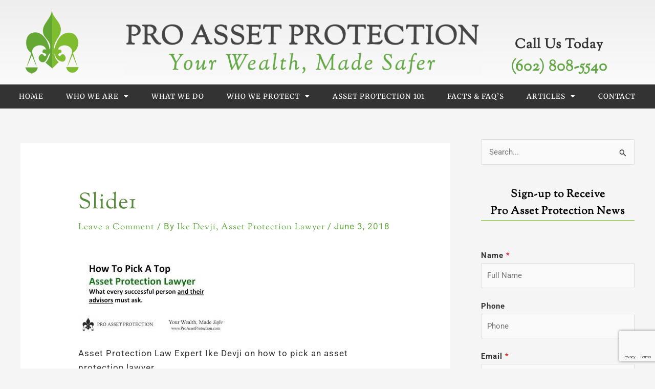

--- FILE ---
content_type: text/html; charset=UTF-8
request_url: https://www.proassetprotection.com/how-to-pick-an-asset-protection-lawyer/slide1-13/
body_size: 26186
content:
<!DOCTYPE html>
<html lang="en">
<head>
<meta charset="UTF-8">
<meta name="viewport" content="width=device-width, initial-scale=1">
	<link rel="profile" href="https://gmpg.org/xfn/11"> 
	<title>Slide1 &#8211; Pro Asset Protection</title>
<meta name='robots' content='max-image-preview:large' />
<link rel="alternate" type="application/rss+xml" title="Pro Asset Protection &raquo; Feed" href="https://www.proassetprotection.com/feed/" />
<link rel="alternate" type="application/rss+xml" title="Pro Asset Protection &raquo; Comments Feed" href="https://www.proassetprotection.com/comments/feed/" />
<link rel="alternate" type="application/rss+xml" title="Pro Asset Protection &raquo; Slide1 Comments Feed" href="https://www.proassetprotection.com/how-to-pick-an-asset-protection-lawyer/slide1-13/feed/" />
<link rel="alternate" title="oEmbed (JSON)" type="application/json+oembed" href="https://www.proassetprotection.com/wp-json/oembed/1.0/embed?url=https%3A%2F%2Fwww.proassetprotection.com%2Fhow-to-pick-an-asset-protection-lawyer%2Fslide1-13%2F" />
<link rel="alternate" title="oEmbed (XML)" type="text/xml+oembed" href="https://www.proassetprotection.com/wp-json/oembed/1.0/embed?url=https%3A%2F%2Fwww.proassetprotection.com%2Fhow-to-pick-an-asset-protection-lawyer%2Fslide1-13%2F&#038;format=xml" />
<style id='wp-img-auto-sizes-contain-inline-css'>
img:is([sizes=auto i],[sizes^="auto," i]){contain-intrinsic-size:3000px 1500px}
/*# sourceURL=wp-img-auto-sizes-contain-inline-css */
</style>
<style id='global-styles-inline-css'>
:root{--wp--preset--aspect-ratio--square: 1;--wp--preset--aspect-ratio--4-3: 4/3;--wp--preset--aspect-ratio--3-4: 3/4;--wp--preset--aspect-ratio--3-2: 3/2;--wp--preset--aspect-ratio--2-3: 2/3;--wp--preset--aspect-ratio--16-9: 16/9;--wp--preset--aspect-ratio--9-16: 9/16;--wp--preset--color--black: #000000;--wp--preset--color--cyan-bluish-gray: #abb8c3;--wp--preset--color--white: #ffffff;--wp--preset--color--pale-pink: #f78da7;--wp--preset--color--vivid-red: #cf2e2e;--wp--preset--color--luminous-vivid-orange: #ff6900;--wp--preset--color--luminous-vivid-amber: #fcb900;--wp--preset--color--light-green-cyan: #7bdcb5;--wp--preset--color--vivid-green-cyan: #00d084;--wp--preset--color--pale-cyan-blue: #8ed1fc;--wp--preset--color--vivid-cyan-blue: #0693e3;--wp--preset--color--vivid-purple: #9b51e0;--wp--preset--color--ast-global-color-0: var(--ast-global-color-0);--wp--preset--color--ast-global-color-1: var(--ast-global-color-1);--wp--preset--color--ast-global-color-2: var(--ast-global-color-2);--wp--preset--color--ast-global-color-3: var(--ast-global-color-3);--wp--preset--color--ast-global-color-4: var(--ast-global-color-4);--wp--preset--color--ast-global-color-5: var(--ast-global-color-5);--wp--preset--color--ast-global-color-6: var(--ast-global-color-6);--wp--preset--color--ast-global-color-7: var(--ast-global-color-7);--wp--preset--color--ast-global-color-8: var(--ast-global-color-8);--wp--preset--gradient--vivid-cyan-blue-to-vivid-purple: linear-gradient(135deg,rgb(6,147,227) 0%,rgb(155,81,224) 100%);--wp--preset--gradient--light-green-cyan-to-vivid-green-cyan: linear-gradient(135deg,rgb(122,220,180) 0%,rgb(0,208,130) 100%);--wp--preset--gradient--luminous-vivid-amber-to-luminous-vivid-orange: linear-gradient(135deg,rgb(252,185,0) 0%,rgb(255,105,0) 100%);--wp--preset--gradient--luminous-vivid-orange-to-vivid-red: linear-gradient(135deg,rgb(255,105,0) 0%,rgb(207,46,46) 100%);--wp--preset--gradient--very-light-gray-to-cyan-bluish-gray: linear-gradient(135deg,rgb(238,238,238) 0%,rgb(169,184,195) 100%);--wp--preset--gradient--cool-to-warm-spectrum: linear-gradient(135deg,rgb(74,234,220) 0%,rgb(151,120,209) 20%,rgb(207,42,186) 40%,rgb(238,44,130) 60%,rgb(251,105,98) 80%,rgb(254,248,76) 100%);--wp--preset--gradient--blush-light-purple: linear-gradient(135deg,rgb(255,206,236) 0%,rgb(152,150,240) 100%);--wp--preset--gradient--blush-bordeaux: linear-gradient(135deg,rgb(254,205,165) 0%,rgb(254,45,45) 50%,rgb(107,0,62) 100%);--wp--preset--gradient--luminous-dusk: linear-gradient(135deg,rgb(255,203,112) 0%,rgb(199,81,192) 50%,rgb(65,88,208) 100%);--wp--preset--gradient--pale-ocean: linear-gradient(135deg,rgb(255,245,203) 0%,rgb(182,227,212) 50%,rgb(51,167,181) 100%);--wp--preset--gradient--electric-grass: linear-gradient(135deg,rgb(202,248,128) 0%,rgb(113,206,126) 100%);--wp--preset--gradient--midnight: linear-gradient(135deg,rgb(2,3,129) 0%,rgb(40,116,252) 100%);--wp--preset--font-size--small: 13px;--wp--preset--font-size--medium: 20px;--wp--preset--font-size--large: 36px;--wp--preset--font-size--x-large: 42px;--wp--preset--spacing--20: 0.44rem;--wp--preset--spacing--30: 0.67rem;--wp--preset--spacing--40: 1rem;--wp--preset--spacing--50: 1.5rem;--wp--preset--spacing--60: 2.25rem;--wp--preset--spacing--70: 3.38rem;--wp--preset--spacing--80: 5.06rem;--wp--preset--shadow--natural: 6px 6px 9px rgba(0, 0, 0, 0.2);--wp--preset--shadow--deep: 12px 12px 50px rgba(0, 0, 0, 0.4);--wp--preset--shadow--sharp: 6px 6px 0px rgba(0, 0, 0, 0.2);--wp--preset--shadow--outlined: 6px 6px 0px -3px rgb(255, 255, 255), 6px 6px rgb(0, 0, 0);--wp--preset--shadow--crisp: 6px 6px 0px rgb(0, 0, 0);}:root { --wp--style--global--content-size: var(--wp--custom--ast-content-width-size);--wp--style--global--wide-size: var(--wp--custom--ast-wide-width-size); }:where(body) { margin: 0; }.wp-site-blocks > .alignleft { float: left; margin-right: 2em; }.wp-site-blocks > .alignright { float: right; margin-left: 2em; }.wp-site-blocks > .aligncenter { justify-content: center; margin-left: auto; margin-right: auto; }:where(.wp-site-blocks) > * { margin-block-start: 24px; margin-block-end: 0; }:where(.wp-site-blocks) > :first-child { margin-block-start: 0; }:where(.wp-site-blocks) > :last-child { margin-block-end: 0; }:root { --wp--style--block-gap: 24px; }:root :where(.is-layout-flow) > :first-child{margin-block-start: 0;}:root :where(.is-layout-flow) > :last-child{margin-block-end: 0;}:root :where(.is-layout-flow) > *{margin-block-start: 24px;margin-block-end: 0;}:root :where(.is-layout-constrained) > :first-child{margin-block-start: 0;}:root :where(.is-layout-constrained) > :last-child{margin-block-end: 0;}:root :where(.is-layout-constrained) > *{margin-block-start: 24px;margin-block-end: 0;}:root :where(.is-layout-flex){gap: 24px;}:root :where(.is-layout-grid){gap: 24px;}.is-layout-flow > .alignleft{float: left;margin-inline-start: 0;margin-inline-end: 2em;}.is-layout-flow > .alignright{float: right;margin-inline-start: 2em;margin-inline-end: 0;}.is-layout-flow > .aligncenter{margin-left: auto !important;margin-right: auto !important;}.is-layout-constrained > .alignleft{float: left;margin-inline-start: 0;margin-inline-end: 2em;}.is-layout-constrained > .alignright{float: right;margin-inline-start: 2em;margin-inline-end: 0;}.is-layout-constrained > .aligncenter{margin-left: auto !important;margin-right: auto !important;}.is-layout-constrained > :where(:not(.alignleft):not(.alignright):not(.alignfull)){max-width: var(--wp--style--global--content-size);margin-left: auto !important;margin-right: auto !important;}.is-layout-constrained > .alignwide{max-width: var(--wp--style--global--wide-size);}body .is-layout-flex{display: flex;}.is-layout-flex{flex-wrap: wrap;align-items: center;}.is-layout-flex > :is(*, div){margin: 0;}body .is-layout-grid{display: grid;}.is-layout-grid > :is(*, div){margin: 0;}body{padding-top: 0px;padding-right: 0px;padding-bottom: 0px;padding-left: 0px;}a:where(:not(.wp-element-button)){text-decoration: none;}:root :where(.wp-element-button, .wp-block-button__link){background-color: #32373c;border-width: 0;color: #fff;font-family: inherit;font-size: inherit;font-style: inherit;font-weight: inherit;letter-spacing: inherit;line-height: inherit;padding-top: calc(0.667em + 2px);padding-right: calc(1.333em + 2px);padding-bottom: calc(0.667em + 2px);padding-left: calc(1.333em + 2px);text-decoration: none;text-transform: inherit;}.has-black-color{color: var(--wp--preset--color--black) !important;}.has-cyan-bluish-gray-color{color: var(--wp--preset--color--cyan-bluish-gray) !important;}.has-white-color{color: var(--wp--preset--color--white) !important;}.has-pale-pink-color{color: var(--wp--preset--color--pale-pink) !important;}.has-vivid-red-color{color: var(--wp--preset--color--vivid-red) !important;}.has-luminous-vivid-orange-color{color: var(--wp--preset--color--luminous-vivid-orange) !important;}.has-luminous-vivid-amber-color{color: var(--wp--preset--color--luminous-vivid-amber) !important;}.has-light-green-cyan-color{color: var(--wp--preset--color--light-green-cyan) !important;}.has-vivid-green-cyan-color{color: var(--wp--preset--color--vivid-green-cyan) !important;}.has-pale-cyan-blue-color{color: var(--wp--preset--color--pale-cyan-blue) !important;}.has-vivid-cyan-blue-color{color: var(--wp--preset--color--vivid-cyan-blue) !important;}.has-vivid-purple-color{color: var(--wp--preset--color--vivid-purple) !important;}.has-ast-global-color-0-color{color: var(--wp--preset--color--ast-global-color-0) !important;}.has-ast-global-color-1-color{color: var(--wp--preset--color--ast-global-color-1) !important;}.has-ast-global-color-2-color{color: var(--wp--preset--color--ast-global-color-2) !important;}.has-ast-global-color-3-color{color: var(--wp--preset--color--ast-global-color-3) !important;}.has-ast-global-color-4-color{color: var(--wp--preset--color--ast-global-color-4) !important;}.has-ast-global-color-5-color{color: var(--wp--preset--color--ast-global-color-5) !important;}.has-ast-global-color-6-color{color: var(--wp--preset--color--ast-global-color-6) !important;}.has-ast-global-color-7-color{color: var(--wp--preset--color--ast-global-color-7) !important;}.has-ast-global-color-8-color{color: var(--wp--preset--color--ast-global-color-8) !important;}.has-black-background-color{background-color: var(--wp--preset--color--black) !important;}.has-cyan-bluish-gray-background-color{background-color: var(--wp--preset--color--cyan-bluish-gray) !important;}.has-white-background-color{background-color: var(--wp--preset--color--white) !important;}.has-pale-pink-background-color{background-color: var(--wp--preset--color--pale-pink) !important;}.has-vivid-red-background-color{background-color: var(--wp--preset--color--vivid-red) !important;}.has-luminous-vivid-orange-background-color{background-color: var(--wp--preset--color--luminous-vivid-orange) !important;}.has-luminous-vivid-amber-background-color{background-color: var(--wp--preset--color--luminous-vivid-amber) !important;}.has-light-green-cyan-background-color{background-color: var(--wp--preset--color--light-green-cyan) !important;}.has-vivid-green-cyan-background-color{background-color: var(--wp--preset--color--vivid-green-cyan) !important;}.has-pale-cyan-blue-background-color{background-color: var(--wp--preset--color--pale-cyan-blue) !important;}.has-vivid-cyan-blue-background-color{background-color: var(--wp--preset--color--vivid-cyan-blue) !important;}.has-vivid-purple-background-color{background-color: var(--wp--preset--color--vivid-purple) !important;}.has-ast-global-color-0-background-color{background-color: var(--wp--preset--color--ast-global-color-0) !important;}.has-ast-global-color-1-background-color{background-color: var(--wp--preset--color--ast-global-color-1) !important;}.has-ast-global-color-2-background-color{background-color: var(--wp--preset--color--ast-global-color-2) !important;}.has-ast-global-color-3-background-color{background-color: var(--wp--preset--color--ast-global-color-3) !important;}.has-ast-global-color-4-background-color{background-color: var(--wp--preset--color--ast-global-color-4) !important;}.has-ast-global-color-5-background-color{background-color: var(--wp--preset--color--ast-global-color-5) !important;}.has-ast-global-color-6-background-color{background-color: var(--wp--preset--color--ast-global-color-6) !important;}.has-ast-global-color-7-background-color{background-color: var(--wp--preset--color--ast-global-color-7) !important;}.has-ast-global-color-8-background-color{background-color: var(--wp--preset--color--ast-global-color-8) !important;}.has-black-border-color{border-color: var(--wp--preset--color--black) !important;}.has-cyan-bluish-gray-border-color{border-color: var(--wp--preset--color--cyan-bluish-gray) !important;}.has-white-border-color{border-color: var(--wp--preset--color--white) !important;}.has-pale-pink-border-color{border-color: var(--wp--preset--color--pale-pink) !important;}.has-vivid-red-border-color{border-color: var(--wp--preset--color--vivid-red) !important;}.has-luminous-vivid-orange-border-color{border-color: var(--wp--preset--color--luminous-vivid-orange) !important;}.has-luminous-vivid-amber-border-color{border-color: var(--wp--preset--color--luminous-vivid-amber) !important;}.has-light-green-cyan-border-color{border-color: var(--wp--preset--color--light-green-cyan) !important;}.has-vivid-green-cyan-border-color{border-color: var(--wp--preset--color--vivid-green-cyan) !important;}.has-pale-cyan-blue-border-color{border-color: var(--wp--preset--color--pale-cyan-blue) !important;}.has-vivid-cyan-blue-border-color{border-color: var(--wp--preset--color--vivid-cyan-blue) !important;}.has-vivid-purple-border-color{border-color: var(--wp--preset--color--vivid-purple) !important;}.has-ast-global-color-0-border-color{border-color: var(--wp--preset--color--ast-global-color-0) !important;}.has-ast-global-color-1-border-color{border-color: var(--wp--preset--color--ast-global-color-1) !important;}.has-ast-global-color-2-border-color{border-color: var(--wp--preset--color--ast-global-color-2) !important;}.has-ast-global-color-3-border-color{border-color: var(--wp--preset--color--ast-global-color-3) !important;}.has-ast-global-color-4-border-color{border-color: var(--wp--preset--color--ast-global-color-4) !important;}.has-ast-global-color-5-border-color{border-color: var(--wp--preset--color--ast-global-color-5) !important;}.has-ast-global-color-6-border-color{border-color: var(--wp--preset--color--ast-global-color-6) !important;}.has-ast-global-color-7-border-color{border-color: var(--wp--preset--color--ast-global-color-7) !important;}.has-ast-global-color-8-border-color{border-color: var(--wp--preset--color--ast-global-color-8) !important;}.has-vivid-cyan-blue-to-vivid-purple-gradient-background{background: var(--wp--preset--gradient--vivid-cyan-blue-to-vivid-purple) !important;}.has-light-green-cyan-to-vivid-green-cyan-gradient-background{background: var(--wp--preset--gradient--light-green-cyan-to-vivid-green-cyan) !important;}.has-luminous-vivid-amber-to-luminous-vivid-orange-gradient-background{background: var(--wp--preset--gradient--luminous-vivid-amber-to-luminous-vivid-orange) !important;}.has-luminous-vivid-orange-to-vivid-red-gradient-background{background: var(--wp--preset--gradient--luminous-vivid-orange-to-vivid-red) !important;}.has-very-light-gray-to-cyan-bluish-gray-gradient-background{background: var(--wp--preset--gradient--very-light-gray-to-cyan-bluish-gray) !important;}.has-cool-to-warm-spectrum-gradient-background{background: var(--wp--preset--gradient--cool-to-warm-spectrum) !important;}.has-blush-light-purple-gradient-background{background: var(--wp--preset--gradient--blush-light-purple) !important;}.has-blush-bordeaux-gradient-background{background: var(--wp--preset--gradient--blush-bordeaux) !important;}.has-luminous-dusk-gradient-background{background: var(--wp--preset--gradient--luminous-dusk) !important;}.has-pale-ocean-gradient-background{background: var(--wp--preset--gradient--pale-ocean) !important;}.has-electric-grass-gradient-background{background: var(--wp--preset--gradient--electric-grass) !important;}.has-midnight-gradient-background{background: var(--wp--preset--gradient--midnight) !important;}.has-small-font-size{font-size: var(--wp--preset--font-size--small) !important;}.has-medium-font-size{font-size: var(--wp--preset--font-size--medium) !important;}.has-large-font-size{font-size: var(--wp--preset--font-size--large) !important;}.has-x-large-font-size{font-size: var(--wp--preset--font-size--x-large) !important;}
:root :where(.wp-block-pullquote){font-size: 1.5em;line-height: 1.6;}
/*# sourceURL=global-styles-inline-css */
</style>
<link rel='stylesheet' id='wpo_min-header-0-css' href='https://www.proassetprotection.com/wp-content/cache/wpo-minify/1768251286/assets/wpo-minify-header-742c4051.min.css' media='all' />
<script src="https://www.proassetprotection.com/wp-includes/js/jquery/jquery.min.js" id="jquery-core-js"></script>
<script src="https://www.proassetprotection.com/wp-includes/js/jquery/jquery-migrate.min.js" id="jquery-migrate-js"></script>
<script src="https://www.proassetprotection.com/wp-content/themes/astra/assets/js/minified/flexibility.min.js" id="astra-flexibility-js"></script>
<script id="astra-flexibility-js-after">
typeof flexibility !== "undefined" && flexibility(document.documentElement);
//# sourceURL=astra-flexibility-js-after
</script>
<script src="https://www.proassetprotection.com/wp-content/plugins/elementor/assets/lib/font-awesome/js/v4-shims.min.js" id="font-awesome-4-shim-js"></script>
<link rel="https://api.w.org/" href="https://www.proassetprotection.com/wp-json/" /><link rel="alternate" title="JSON" type="application/json" href="https://www.proassetprotection.com/wp-json/wp/v2/media/1380" /><link rel="EditURI" type="application/rsd+xml" title="RSD" href="https://www.proassetprotection.com/xmlrpc.php?rsd" />
<meta name="generator" content="WordPress 6.9" />
<link rel="canonical" href="https://www.proassetprotection.com/how-to-pick-an-asset-protection-lawyer/slide1-13/" />
<link rel='shortlink' href='https://www.proassetprotection.com/?p=1380' />
<meta name="generator" content="Elementor 3.34.1; features: additional_custom_breakpoints; settings: css_print_method-internal, google_font-enabled, font_display-auto">
			<style>
				.e-con.e-parent:nth-of-type(n+4):not(.e-lazyloaded):not(.e-no-lazyload),
				.e-con.e-parent:nth-of-type(n+4):not(.e-lazyloaded):not(.e-no-lazyload) * {
					background-image: none !important;
				}
				@media screen and (max-height: 1024px) {
					.e-con.e-parent:nth-of-type(n+3):not(.e-lazyloaded):not(.e-no-lazyload),
					.e-con.e-parent:nth-of-type(n+3):not(.e-lazyloaded):not(.e-no-lazyload) * {
						background-image: none !important;
					}
				}
				@media screen and (max-height: 640px) {
					.e-con.e-parent:nth-of-type(n+2):not(.e-lazyloaded):not(.e-no-lazyload),
					.e-con.e-parent:nth-of-type(n+2):not(.e-lazyloaded):not(.e-no-lazyload) * {
						background-image: none !important;
					}
				}
			</style>
						<meta name="theme-color" content="#FFFFFF">
			<link rel="icon" href="https://www.proassetprotection.com/wp-content/uploads/2021/08/ProAsset-symbol-150x150.png" sizes="32x32" />
<link rel="icon" href="https://www.proassetprotection.com/wp-content/uploads/2021/08/ProAsset-symbol.png" sizes="192x192" />
<link rel="apple-touch-icon" href="https://www.proassetprotection.com/wp-content/uploads/2021/08/ProAsset-symbol.png" />
<meta name="msapplication-TileImage" content="https://www.proassetprotection.com/wp-content/uploads/2021/08/ProAsset-symbol.png" />
		<style id="wp-custom-css">
			
/*PRO ASSET PROTECTION*/
.bkgnd-grn,.bkgnd-grn a{background:#c8e6a1}
::selection {
    color:inherit ;
    background: rgba(0,0,0,.15)
}
@media (min-width:1200px){
.d-xlg-none{display:none}
}
.mx-auto,.wp-block-image .aligncenter,.mx-auto img{display:block;margin:0 auto}

.elementor-widget-heading .elementor-heading-title[class*=elementor-size-]>a{font-weight:600;}
h3 {margin-top:15px}
.lead {
    font-size: 1.25em
}

.photo-main {
    border: 4px solid #ccc
}
/*WIDGET*/

#block-5.widget{margin-bottom: 0}
#block-6.widget .wpforms-container .wpforms-field {padding: 0;}

.wpforms-confirmation-scroll{
padding: 0.5em;
    text-align: center;
    background: #64a734;
    color: #fff;
    font-size: 1.25em;
    line-height: 1.5em;
}


/* LIST */
.categories h5,
h2.widget-title {
    font-family: "Sorts Mill Goudy", Serif;
    font-size: 1.4em;
    font-weight: 600;
    font-style: normal;
    line-height: 1.6em;
    letter-spacing: 1px;
    margin-bottom: 20px;
    border-style: solid;
    border-width: 0px 0px 2px 0px;
    border-color: var(--e-global-color-secondary);
}

.categories .cat-item,
.widget.widget_categories .cat-item {
    border-bottom: 2px solid #FFF;
    font-size: .9em;
    line-height: 2em;
    font-style: inherit;
    font-weight: inherit;
    margin: 0;
    outline: 0;
    padding: 0;
    vertical-align: baseline;

}

.categories .cat-item:hover,
.widget.widget_categories .cat-item:hover {
    background-color: #fff
}


.categories ol,
ul,
.widget.widget_categories ul {
    margin: 0 0 1.5em 1.5em;
}

.categories ul,
.widget.widget_categories ul {
    list-style: none;
    padding: 0;
    margin: 0;
    
}

.categories li,
.widget .widget_categories li {
    padding-left: 16px;
}

.categories li::before {
    content: "•";
    font-size: 1.5em;
    padding-right: 8px;
    color: #edbc2b;
}

ul.arw,ul.arw.grn {
    list-style: none;
}

ul.arw li,.widget_recent_entries li {
    line-height: 1.5em;
    padding-left: 20px;
    margin: 15px 0 0;
}

ul.arw li a,.widget_recent_entries li a {font-weight:700;}
ul.arw li::before,.widget_recent_entries li::before {
    content: "\2b9e";
    margin-left: -28px;
    padding-right: 10px;
    color: #edbc2b;
}
ul.arw li:hover::before {
    color: #64a744;
}
ul.arw li a {
    color: #333
}


ul.arw.grn li {	
    line-height: 1.5em;
    padding-left: 20px;
    margin: 15px 0 0
}

ul.arw.grn li::before {
	  font-size:1.25em;
    content: "\2b9e";
    margin-left: -28px;
    padding-right: 10px;
    color:#64a744 ;
}
ul.arw.grn li:hover::before {
    color: #edbc2b;
}
.widget {font-size:15px;}
.widget.widget_recent_entries a {
    color: #333
}
.widget_recent_entries 
.post-date{display: block;
	font-size: .8em;}
/*BTN*/
button,
.button,
input#submit,
input[type="button"],
input[type="submit"],
input[type="reset"] {
    font-family: "Merriweather", Serif;
    font-size: 1em;
    font-weight: 600;
    text-transform: uppercase;
    font-style: normal;
    line-height: 1em;
    letter-spacing: 1.5px;
    fill: var(--e-global-color-65d8520);
    color: var(--e-global-color-65d8520);
    background-color: var(--e-global-color-primary);
    border-style: solid;
    border-width: 2px 2px 2px 2px;
    border-color: var(--e-global-color-secondary);
}

button:hover,
.button:hover,
input#submit:hover,
input[type="button"]:hover,
input[type="submit"]:hover,
input[type="reset"] {
    background-color: var(--e-global-color-secondary);
}

/*SEARCH BTN*/

form[CLASS*="wp-block-search__"].wp-block-search .wp-block-search__inside-wrapper .wp-block-search__button,.wpforms-form button[type=submit] {
      font-family: "Roboto", Serif;
    background-color: #dbab2f;
    color: #FFF;
    font-size: .9em;
    padding: 1em;
    text-align: left;
        display:block;
        margin:0 auto
}

form[CLASS*="wp-block-search__"].wp-block-search .wp-block-search__inside-wrapper .wp-block-search__button:hover,.wpforms-form button[type=submit]:hover {
    background-color: #edbc2b;
}

/*GRAD BTN*/
.btn-grad .elementor-button {
    color: #ffffff;
    background: -moz-linear-gradient(150deg, #cea344 0%, #8a6c2f 50%, #cea344 100%);
    background: -webkit-gradient(linear, left top, right top, color-stop(0%, #cea344), color-stop(50%, #8a6c2f), color-stop(100%, #cea344));
    background: -webkit-linear-gradient(150deg, #cea344 0%, #8a6c2f 50%, #cea344 100%);
    background: -o-linear-gradient(150deg, #cea344 0%, #8a6c2f 50%, #cea344 100%);
    background: -ms-linear-gradient(150deg, #cea344 0%, #8a6c2f 50%, #cea344 100%);
    background: linear-gradient(150deg, #cea344 0%, #8a6c2f 50%, #cea344 100%);
    filter: progid:DXImageTransform.Microsoft.gradient(startColorstr='$color-one', endColorstr='$color-two', GradientType=1);
    -webkit-transition: all 0.3s ease-in-out;
    -moz-transition: all 0.3s ease-in-out;
    -ms-transition: all 0.3s ease-in-out;
    -o-transition: all 0.3s ease-in-out;
    transition: all 0.3s ease-in-out;
    background-size: 260% 100%;
    background-position: right bottom;
    border: 0;
    line-height: 1.92;
    text-transform: uppercase;
    font-size: 1.1em;
    font-weight: 700;
}

.btn-grad .elementor-button:active,
.btn-grad .elementor-button:active,
.btn-grad .elementor-button:focus,
.btn-grad .elementor-button:hover
    { color: #ffffff;
    background-position: left bottom;
    border: transparent;
}

/* BREADCRUMBS */
.aioseo-breadcrumbs{color:#9c9c9c;font-size:.95em;padding:.5em 0}
.aioseo-breadcrumbs a{font-size:.95em;font-weight:400}


/* .full-width,.ast-container {max-width:100%;padding:0} */		</style>
		</head>

<body itemtype='https://schema.org/Blog' itemscope='itemscope' class="attachment wp-singular attachment-template-default single single-attachment postid-1380 attachmentid-1380 attachment-jpeg wp-embed-responsive wp-theme-astra wp-child-theme-proasset-child ast-desktop ast-separate-container ast-right-sidebar astra-4.12.0 group-blog ast-blog-single-style-1 ast-custom-post-type ast-single-post ast-inherit-site-logo-transparent ast-hfb-header ast-normal-title-enabled elementor-default elementor-kit-1599 astra-addon-4.12.0">

<a
	class="skip-link screen-reader-text"
	href="#content">
		Skip to content</a>

<div
class="hfeed site" id="page">
			<header data-elementor-type="header" data-elementor-id="1601" class="elementor elementor-1601 elementor-location-header" data-elementor-post-type="elementor_library">
					<header class="elementor-section elementor-top-section elementor-element elementor-element-391eb4c elementor-section-full_width elementor-section-content-middle elementor-section-height-default elementor-section-height-default" data-id="391eb4c" data-element_type="section" data-settings="{&quot;background_background&quot;:&quot;gradient&quot;}">
							<div class="elementor-background-overlay"></div>
							<div class="elementor-container elementor-column-gap-no">
					<div class="elementor-column elementor-col-100 elementor-top-column elementor-element elementor-element-5737152" data-id="5737152" data-element_type="column">
			<div class="elementor-widget-wrap elementor-element-populated">
						<section class="elementor-section elementor-inner-section elementor-element elementor-element-f695313 elementor-section-content-bottom elementor-section-boxed elementor-section-height-default elementor-section-height-default" data-id="f695313" data-element_type="section">
						<div class="elementor-container elementor-column-gap-no">
					<div class="elementor-column elementor-col-33 elementor-inner-column elementor-element elementor-element-36df892" data-id="36df892" data-element_type="column">
			<div class="elementor-widget-wrap elementor-element-populated">
						<div class="elementor-element elementor-element-a1db3ec elementor-widget elementor-widget-image" data-id="a1db3ec" data-element_type="widget" data-widget_type="image.default">
				<div class="elementor-widget-container">
																<a href="https://www.proassetprotection.com">
							<img width="120" height="131" src="https://www.proassetprotection.com/wp-content/uploads/2016/04/pap-logo-120-green02.png" class="attachment-large size-large wp-image-232" alt="" />								</a>
															</div>
				</div>
					</div>
		</div>
				<div class="elementor-column elementor-col-33 elementor-inner-column elementor-element elementor-element-31cf114" data-id="31cf114" data-element_type="column">
			<div class="elementor-widget-wrap elementor-element-populated">
						<div class="elementor-element elementor-element-a12b2c6 elementor-widget elementor-widget-image" data-id="a12b2c6" data-element_type="widget" data-widget_type="image.default">
				<div class="elementor-widget-container">
																<a href="https://www.proassetprotection.com">
							<img fetchpriority="high" width="1024" height="156" src="https://www.proassetprotection.com/wp-content/uploads/2021/08/ProAssetProtection-1024x156.png" class="attachment-large size-large wp-image-2955" alt="Pro Asset Protection" srcset="https://www.proassetprotection.com/wp-content/uploads/2021/08/ProAssetProtection-1024x156.png 1024w, https://www.proassetprotection.com/wp-content/uploads/2021/08/ProAssetProtection-300x46.png 300w, https://www.proassetprotection.com/wp-content/uploads/2021/08/ProAssetProtection-768x117.png 768w, https://www.proassetprotection.com/wp-content/uploads/2021/08/ProAssetProtection.png 1068w" sizes="(max-width: 1024px) 100vw, 1024px" />								</a>
															</div>
				</div>
					</div>
		</div>
				<div class="elementor-column elementor-col-33 elementor-inner-column elementor-element elementor-element-2f4e6b7" data-id="2f4e6b7" data-element_type="column">
			<div class="elementor-widget-wrap elementor-element-populated">
						<div class="elementor-element elementor-element-54ab51b elementor-widget-tablet__width-auto elementor-widget-mobile__width-inherit elementor-widget elementor-widget-heading" data-id="54ab51b" data-element_type="widget" data-widget_type="heading.default">
				<div class="elementor-widget-container">
					<h4 class="elementor-heading-title elementor-size-default">Call Us Today</h4>				</div>
				</div>
				<div class="elementor-element elementor-element-97a3e9d elementor-widget-tablet__width-auto elementor-widget-mobile__width-inherit elementor-widget elementor-widget-heading" data-id="97a3e9d" data-element_type="widget" data-widget_type="heading.default">
				<div class="elementor-widget-container">
					<h4 class="elementor-heading-title elementor-size-default"><a href="tel:+1-602-808-5540">(602) 808-5540</a></h4>				</div>
				</div>
					</div>
		</div>
					</div>
		</section>
				<nav class="elementor-section elementor-inner-section elementor-element elementor-element-986228b elementor-section-full_width elementor-section-height-default elementor-section-height-default" data-id="986228b" data-element_type="section" data-settings="{&quot;sticky&quot;:&quot;top&quot;,&quot;background_background&quot;:&quot;classic&quot;,&quot;sticky_on&quot;:[&quot;desktop&quot;,&quot;tablet&quot;,&quot;mobile&quot;],&quot;sticky_offset&quot;:0,&quot;sticky_effects_offset&quot;:0,&quot;sticky_anchor_link_offset&quot;:0}">
						<div class="elementor-container elementor-column-gap-no">
					<div class="elementor-column elementor-col-100 elementor-inner-column elementor-element elementor-element-0357361" data-id="0357361" data-element_type="column" data-settings="{&quot;background_background&quot;:&quot;classic&quot;}">
			<div class="elementor-widget-wrap elementor-element-populated">
						<div class="elementor-element elementor-element-3508795 elementor-nav-menu__align-center elementor-nav-menu--stretch elementor-nav-menu--dropdown-tablet elementor-nav-menu__text-align-aside elementor-nav-menu--toggle elementor-nav-menu--burger elementor-widget elementor-widget-nav-menu" data-id="3508795" data-element_type="widget" data-settings="{&quot;full_width&quot;:&quot;stretch&quot;,&quot;layout&quot;:&quot;horizontal&quot;,&quot;submenu_icon&quot;:{&quot;value&quot;:&quot;&lt;i class=\&quot;fas fa-caret-down\&quot; aria-hidden=\&quot;true\&quot;&gt;&lt;\/i&gt;&quot;,&quot;library&quot;:&quot;fa-solid&quot;},&quot;toggle&quot;:&quot;burger&quot;}" data-widget_type="nav-menu.default">
				<div class="elementor-widget-container">
								<nav aria-label="Menu" class="elementor-nav-menu--main elementor-nav-menu__container elementor-nav-menu--layout-horizontal e--pointer-background e--animation-fade">
				<ul id="menu-1-3508795" class="elementor-nav-menu"><li class="menu-item menu-item-type-custom menu-item-object-custom menu-item-home menu-item-231"><a href="https://www.proassetprotection.com/" class="elementor-item menu-link">Home</a></li>
<li class="menu-item menu-item-type-custom menu-item-object-custom menu-item-has-children menu-item-1614"><a aria-expanded="false" href="/about-your-asset-protection-lawyer-2/" class="elementor-item menu-link">Who We Are<span role="application" class="dropdown-menu-toggle ast-header-navigation-arrow" tabindex="0" aria-expanded="false" aria-label="Menu Toggle" aria-haspopup="true"><span class="ast-icon icon-arrow"><svg class="ast-arrow-svg" xmlns="http://www.w3.org/2000/svg" xmlns:xlink="http://www.w3.org/1999/xlink" version="1.1" x="0px" y="0px" width="26px" height="16.043px" viewBox="57 35.171 26 16.043" enable-background="new 57 35.171 26 16.043" xml:space="preserve">
                <path d="M57.5,38.193l12.5,12.5l12.5-12.5l-2.5-2.5l-10,10l-10-10L57.5,38.193z" />
                </svg></span></span></a>
<ul class="sub-menu elementor-nav-menu--dropdown">
	<li class="menu-item menu-item-type-post_type menu-item-object-page menu-item-155"><a href="https://www.proassetprotection.com/about-your-asset-protection-lawyer-2/" class="elementor-sub-item menu-link"><span class="ast-icon icon-arrow"><svg class="ast-arrow-svg" xmlns="http://www.w3.org/2000/svg" xmlns:xlink="http://www.w3.org/1999/xlink" version="1.1" x="0px" y="0px" width="26px" height="16.043px" viewBox="57 35.171 26 16.043" enable-background="new 57 35.171 26 16.043" xml:space="preserve">
                <path d="M57.5,38.193l12.5,12.5l12.5-12.5l-2.5-2.5l-10,10l-10-10L57.5,38.193z" />
                </svg></span>Asset Protection Attorney Ike Devji  – Bio</a></li>
	<li class="menu-item menu-item-type-post_type menu-item-object-page menu-item-1619"><a href="https://www.proassetprotection.com/strategic-partners/" class="elementor-sub-item menu-link"><span class="ast-icon icon-arrow"><svg class="ast-arrow-svg" xmlns="http://www.w3.org/2000/svg" xmlns:xlink="http://www.w3.org/1999/xlink" version="1.1" x="0px" y="0px" width="26px" height="16.043px" viewBox="57 35.171 26 16.043" enable-background="new 57 35.171 26 16.043" xml:space="preserve">
                <path d="M57.5,38.193l12.5,12.5l12.5-12.5l-2.5-2.5l-10,10l-10-10L57.5,38.193z" />
                </svg></span>Strategic Partners</a></li>
	<li class="menu-item menu-item-type-post_type menu-item-object-page menu-item-2385"><a href="https://www.proassetprotection.com/testimonials/" class="elementor-sub-item menu-link"><span class="ast-icon icon-arrow"><svg class="ast-arrow-svg" xmlns="http://www.w3.org/2000/svg" xmlns:xlink="http://www.w3.org/1999/xlink" version="1.1" x="0px" y="0px" width="26px" height="16.043px" viewBox="57 35.171 26 16.043" enable-background="new 57 35.171 26 16.043" xml:space="preserve">
                <path d="M57.5,38.193l12.5,12.5l12.5-12.5l-2.5-2.5l-10,10l-10-10L57.5,38.193z" />
                </svg></span>Testimonials</a></li>
</ul>
</li>
<li class="menu-item menu-item-type-post_type menu-item-object-page menu-item-1617"><a href="https://www.proassetprotection.com/what-we-do-asset-protection/" class="elementor-item menu-link">What We Do</a></li>
<li class="menu-item menu-item-type-post_type menu-item-object-page menu-item-has-children menu-item-1618"><a aria-expanded="false" href="https://www.proassetprotection.com/who-we-protect/" class="elementor-item menu-link">Who We Protect<span role="application" class="dropdown-menu-toggle ast-header-navigation-arrow" tabindex="0" aria-expanded="false" aria-label="Menu Toggle" aria-haspopup="true"><span class="ast-icon icon-arrow"><svg class="ast-arrow-svg" xmlns="http://www.w3.org/2000/svg" xmlns:xlink="http://www.w3.org/1999/xlink" version="1.1" x="0px" y="0px" width="26px" height="16.043px" viewBox="57 35.171 26 16.043" enable-background="new 57 35.171 26 16.043" xml:space="preserve">
                <path d="M57.5,38.193l12.5,12.5l12.5-12.5l-2.5-2.5l-10,10l-10-10L57.5,38.193z" />
                </svg></span></span></a>
<ul class="sub-menu elementor-nav-menu--dropdown">
	<li class="menu-item menu-item-type-post_type menu-item-object-page menu-item-1620"><a href="https://www.proassetprotection.com/asset-protection-for-doctors/" class="elementor-sub-item menu-link"><span class="ast-icon icon-arrow"><svg class="ast-arrow-svg" xmlns="http://www.w3.org/2000/svg" xmlns:xlink="http://www.w3.org/1999/xlink" version="1.1" x="0px" y="0px" width="26px" height="16.043px" viewBox="57 35.171 26 16.043" enable-background="new 57 35.171 26 16.043" xml:space="preserve">
                <path d="M57.5,38.193l12.5,12.5l12.5-12.5l-2.5-2.5l-10,10l-10-10L57.5,38.193z" />
                </svg></span>Asset Protection for Doctors</a></li>
</ul>
</li>
<li class="menu-item menu-item-type-post_type menu-item-object-page menu-item-2400"><a href="https://www.proassetprotection.com/asset-protection-101/" class="elementor-item menu-link">Asset Protection 101</a></li>
<li class="menu-item menu-item-type-post_type menu-item-object-page menu-item-154"><a href="https://www.proassetprotection.com/facts-and-faqs/" class="elementor-item menu-link">Facts &#038; FAQ’s</a></li>
<li class="menu-item menu-item-type-post_type menu-item-object-page current_page_parent menu-item-has-children menu-item-152"><a aria-expanded="false" href="https://www.proassetprotection.com/blog/" class="elementor-item menu-link">Articles<span role="application" class="dropdown-menu-toggle ast-header-navigation-arrow" tabindex="0" aria-expanded="false" aria-label="Menu Toggle" aria-haspopup="true"><span class="ast-icon icon-arrow"><svg class="ast-arrow-svg" xmlns="http://www.w3.org/2000/svg" xmlns:xlink="http://www.w3.org/1999/xlink" version="1.1" x="0px" y="0px" width="26px" height="16.043px" viewBox="57 35.171 26 16.043" enable-background="new 57 35.171 26 16.043" xml:space="preserve">
                <path d="M57.5,38.193l12.5,12.5l12.5-12.5l-2.5-2.5l-10,10l-10-10L57.5,38.193z" />
                </svg></span></span></a>
<ul class="sub-menu elementor-nav-menu--dropdown">
	<li class="bkgnd-grn menu-item menu-item-type-custom menu-item-object-custom menu-item-1630"><a href="#" class="elementor-sub-item elementor-item-anchor menu-link"><span class="ast-icon icon-arrow"><svg class="ast-arrow-svg" xmlns="http://www.w3.org/2000/svg" xmlns:xlink="http://www.w3.org/1999/xlink" version="1.1" x="0px" y="0px" width="26px" height="16.043px" viewBox="57 35.171 26 16.043" enable-background="new 57 35.171 26 16.043" xml:space="preserve">
                <path d="M57.5,38.193l12.5,12.5l12.5-12.5l-2.5-2.5l-10,10l-10-10L57.5,38.193z" />
                </svg></span>TOP CATEGORIES</a></li>
	<li class="menu-item menu-item-type-taxonomy menu-item-object-category menu-item-1623"><a href="https://www.proassetprotection.com/category/asset-protection/" class="elementor-sub-item menu-link"><span class="ast-icon icon-arrow"><svg class="ast-arrow-svg" xmlns="http://www.w3.org/2000/svg" xmlns:xlink="http://www.w3.org/1999/xlink" version="1.1" x="0px" y="0px" width="26px" height="16.043px" viewBox="57 35.171 26 16.043" enable-background="new 57 35.171 26 16.043" xml:space="preserve">
                <path d="M57.5,38.193l12.5,12.5l12.5-12.5l-2.5-2.5l-10,10l-10-10L57.5,38.193z" />
                </svg></span>Asset Protection</a></li>
	<li class="menu-item menu-item-type-taxonomy menu-item-object-category menu-item-3282"><a href="https://www.proassetprotection.com/category/asset-protection-for-doctors/" class="elementor-sub-item menu-link"><span class="ast-icon icon-arrow"><svg class="ast-arrow-svg" xmlns="http://www.w3.org/2000/svg" xmlns:xlink="http://www.w3.org/1999/xlink" version="1.1" x="0px" y="0px" width="26px" height="16.043px" viewBox="57 35.171 26 16.043" enable-background="new 57 35.171 26 16.043" xml:space="preserve">
                <path d="M57.5,38.193l12.5,12.5l12.5-12.5l-2.5-2.5l-10,10l-10-10L57.5,38.193z" />
                </svg></span>Asset Protection for Doctors</a></li>
	<li class="menu-item menu-item-type-taxonomy menu-item-object-category menu-item-1624"><a href="https://www.proassetprotection.com/category/asset-protection-strategies/" class="elementor-sub-item menu-link"><span class="ast-icon icon-arrow"><svg class="ast-arrow-svg" xmlns="http://www.w3.org/2000/svg" xmlns:xlink="http://www.w3.org/1999/xlink" version="1.1" x="0px" y="0px" width="26px" height="16.043px" viewBox="57 35.171 26 16.043" enable-background="new 57 35.171 26 16.043" xml:space="preserve">
                <path d="M57.5,38.193l12.5,12.5l12.5-12.5l-2.5-2.5l-10,10l-10-10L57.5,38.193z" />
                </svg></span>Asset Protection Strategies</a></li>
	<li class="menu-item menu-item-type-taxonomy menu-item-object-category menu-item-1625"><a href="https://www.proassetprotection.com/category/business-legal-planning/" class="elementor-sub-item menu-link"><span class="ast-icon icon-arrow"><svg class="ast-arrow-svg" xmlns="http://www.w3.org/2000/svg" xmlns:xlink="http://www.w3.org/1999/xlink" version="1.1" x="0px" y="0px" width="26px" height="16.043px" viewBox="57 35.171 26 16.043" enable-background="new 57 35.171 26 16.043" xml:space="preserve">
                <path d="M57.5,38.193l12.5,12.5l12.5-12.5l-2.5-2.5l-10,10l-10-10L57.5,38.193z" />
                </svg></span>Business Legal Planning</a></li>
	<li class="menu-item menu-item-type-taxonomy menu-item-object-category menu-item-1626"><a href="https://www.proassetprotection.com/category/business-survival/" class="elementor-sub-item menu-link"><span class="ast-icon icon-arrow"><svg class="ast-arrow-svg" xmlns="http://www.w3.org/2000/svg" xmlns:xlink="http://www.w3.org/1999/xlink" version="1.1" x="0px" y="0px" width="26px" height="16.043px" viewBox="57 35.171 26 16.043" enable-background="new 57 35.171 26 16.043" xml:space="preserve">
                <path d="M57.5,38.193l12.5,12.5l12.5-12.5l-2.5-2.5l-10,10l-10-10L57.5,38.193z" />
                </svg></span>Business Survival</a></li>
	<li class="menu-item menu-item-type-taxonomy menu-item-object-category menu-item-1627"><a href="https://www.proassetprotection.com/category/financial-literacy/" class="elementor-sub-item menu-link"><span class="ast-icon icon-arrow"><svg class="ast-arrow-svg" xmlns="http://www.w3.org/2000/svg" xmlns:xlink="http://www.w3.org/1999/xlink" version="1.1" x="0px" y="0px" width="26px" height="16.043px" viewBox="57 35.171 26 16.043" enable-background="new 57 35.171 26 16.043" xml:space="preserve">
                <path d="M57.5,38.193l12.5,12.5l12.5-12.5l-2.5-2.5l-10,10l-10-10L57.5,38.193z" />
                </svg></span>Financial Literacy</a></li>
</ul>
</li>
<li class="menu-item menu-item-type-post_type menu-item-object-page menu-item-153"><a href="https://www.proassetprotection.com/contact/" class="elementor-item menu-link">Contact</a></li>
</ul>			</nav>
					<div class="elementor-menu-toggle" role="button" tabindex="0" aria-label="Menu Toggle" aria-expanded="false">
			<i aria-hidden="true" role="presentation" class="elementor-menu-toggle__icon--open eicon-menu-bar"></i><i aria-hidden="true" role="presentation" class="elementor-menu-toggle__icon--close eicon-close"></i>		</div>
					<nav class="elementor-nav-menu--dropdown elementor-nav-menu__container" aria-hidden="true">
				<ul id="menu-2-3508795" class="elementor-nav-menu"><li class="menu-item menu-item-type-custom menu-item-object-custom menu-item-home menu-item-231"><a href="https://www.proassetprotection.com/" class="elementor-item menu-link" tabindex="-1">Home</a></li>
<li class="menu-item menu-item-type-custom menu-item-object-custom menu-item-has-children menu-item-1614"><a aria-expanded="false" href="/about-your-asset-protection-lawyer-2/" class="elementor-item menu-link" tabindex="-1">Who We Are<span role="application" class="dropdown-menu-toggle ast-header-navigation-arrow" tabindex="0" aria-expanded="false" aria-label="Menu Toggle" aria-haspopup="true"><span class="ast-icon icon-arrow"><svg class="ast-arrow-svg" xmlns="http://www.w3.org/2000/svg" xmlns:xlink="http://www.w3.org/1999/xlink" version="1.1" x="0px" y="0px" width="26px" height="16.043px" viewBox="57 35.171 26 16.043" enable-background="new 57 35.171 26 16.043" xml:space="preserve">
                <path d="M57.5,38.193l12.5,12.5l12.5-12.5l-2.5-2.5l-10,10l-10-10L57.5,38.193z" />
                </svg></span></span></a>
<ul class="sub-menu elementor-nav-menu--dropdown">
	<li class="menu-item menu-item-type-post_type menu-item-object-page menu-item-155"><a href="https://www.proassetprotection.com/about-your-asset-protection-lawyer-2/" class="elementor-sub-item menu-link" tabindex="-1"><span class="ast-icon icon-arrow"><svg class="ast-arrow-svg" xmlns="http://www.w3.org/2000/svg" xmlns:xlink="http://www.w3.org/1999/xlink" version="1.1" x="0px" y="0px" width="26px" height="16.043px" viewBox="57 35.171 26 16.043" enable-background="new 57 35.171 26 16.043" xml:space="preserve">
                <path d="M57.5,38.193l12.5,12.5l12.5-12.5l-2.5-2.5l-10,10l-10-10L57.5,38.193z" />
                </svg></span>Asset Protection Attorney Ike Devji  – Bio</a></li>
	<li class="menu-item menu-item-type-post_type menu-item-object-page menu-item-1619"><a href="https://www.proassetprotection.com/strategic-partners/" class="elementor-sub-item menu-link" tabindex="-1"><span class="ast-icon icon-arrow"><svg class="ast-arrow-svg" xmlns="http://www.w3.org/2000/svg" xmlns:xlink="http://www.w3.org/1999/xlink" version="1.1" x="0px" y="0px" width="26px" height="16.043px" viewBox="57 35.171 26 16.043" enable-background="new 57 35.171 26 16.043" xml:space="preserve">
                <path d="M57.5,38.193l12.5,12.5l12.5-12.5l-2.5-2.5l-10,10l-10-10L57.5,38.193z" />
                </svg></span>Strategic Partners</a></li>
	<li class="menu-item menu-item-type-post_type menu-item-object-page menu-item-2385"><a href="https://www.proassetprotection.com/testimonials/" class="elementor-sub-item menu-link" tabindex="-1"><span class="ast-icon icon-arrow"><svg class="ast-arrow-svg" xmlns="http://www.w3.org/2000/svg" xmlns:xlink="http://www.w3.org/1999/xlink" version="1.1" x="0px" y="0px" width="26px" height="16.043px" viewBox="57 35.171 26 16.043" enable-background="new 57 35.171 26 16.043" xml:space="preserve">
                <path d="M57.5,38.193l12.5,12.5l12.5-12.5l-2.5-2.5l-10,10l-10-10L57.5,38.193z" />
                </svg></span>Testimonials</a></li>
</ul>
</li>
<li class="menu-item menu-item-type-post_type menu-item-object-page menu-item-1617"><a href="https://www.proassetprotection.com/what-we-do-asset-protection/" class="elementor-item menu-link" tabindex="-1">What We Do</a></li>
<li class="menu-item menu-item-type-post_type menu-item-object-page menu-item-has-children menu-item-1618"><a aria-expanded="false" href="https://www.proassetprotection.com/who-we-protect/" class="elementor-item menu-link" tabindex="-1">Who We Protect<span role="application" class="dropdown-menu-toggle ast-header-navigation-arrow" tabindex="0" aria-expanded="false" aria-label="Menu Toggle" aria-haspopup="true"><span class="ast-icon icon-arrow"><svg class="ast-arrow-svg" xmlns="http://www.w3.org/2000/svg" xmlns:xlink="http://www.w3.org/1999/xlink" version="1.1" x="0px" y="0px" width="26px" height="16.043px" viewBox="57 35.171 26 16.043" enable-background="new 57 35.171 26 16.043" xml:space="preserve">
                <path d="M57.5,38.193l12.5,12.5l12.5-12.5l-2.5-2.5l-10,10l-10-10L57.5,38.193z" />
                </svg></span></span></a>
<ul class="sub-menu elementor-nav-menu--dropdown">
	<li class="menu-item menu-item-type-post_type menu-item-object-page menu-item-1620"><a href="https://www.proassetprotection.com/asset-protection-for-doctors/" class="elementor-sub-item menu-link" tabindex="-1"><span class="ast-icon icon-arrow"><svg class="ast-arrow-svg" xmlns="http://www.w3.org/2000/svg" xmlns:xlink="http://www.w3.org/1999/xlink" version="1.1" x="0px" y="0px" width="26px" height="16.043px" viewBox="57 35.171 26 16.043" enable-background="new 57 35.171 26 16.043" xml:space="preserve">
                <path d="M57.5,38.193l12.5,12.5l12.5-12.5l-2.5-2.5l-10,10l-10-10L57.5,38.193z" />
                </svg></span>Asset Protection for Doctors</a></li>
</ul>
</li>
<li class="menu-item menu-item-type-post_type menu-item-object-page menu-item-2400"><a href="https://www.proassetprotection.com/asset-protection-101/" class="elementor-item menu-link" tabindex="-1">Asset Protection 101</a></li>
<li class="menu-item menu-item-type-post_type menu-item-object-page menu-item-154"><a href="https://www.proassetprotection.com/facts-and-faqs/" class="elementor-item menu-link" tabindex="-1">Facts &#038; FAQ’s</a></li>
<li class="menu-item menu-item-type-post_type menu-item-object-page current_page_parent menu-item-has-children menu-item-152"><a aria-expanded="false" href="https://www.proassetprotection.com/blog/" class="elementor-item menu-link" tabindex="-1">Articles<span role="application" class="dropdown-menu-toggle ast-header-navigation-arrow" tabindex="0" aria-expanded="false" aria-label="Menu Toggle" aria-haspopup="true"><span class="ast-icon icon-arrow"><svg class="ast-arrow-svg" xmlns="http://www.w3.org/2000/svg" xmlns:xlink="http://www.w3.org/1999/xlink" version="1.1" x="0px" y="0px" width="26px" height="16.043px" viewBox="57 35.171 26 16.043" enable-background="new 57 35.171 26 16.043" xml:space="preserve">
                <path d="M57.5,38.193l12.5,12.5l12.5-12.5l-2.5-2.5l-10,10l-10-10L57.5,38.193z" />
                </svg></span></span></a>
<ul class="sub-menu elementor-nav-menu--dropdown">
	<li class="bkgnd-grn menu-item menu-item-type-custom menu-item-object-custom menu-item-1630"><a href="#" class="elementor-sub-item elementor-item-anchor menu-link" tabindex="-1"><span class="ast-icon icon-arrow"><svg class="ast-arrow-svg" xmlns="http://www.w3.org/2000/svg" xmlns:xlink="http://www.w3.org/1999/xlink" version="1.1" x="0px" y="0px" width="26px" height="16.043px" viewBox="57 35.171 26 16.043" enable-background="new 57 35.171 26 16.043" xml:space="preserve">
                <path d="M57.5,38.193l12.5,12.5l12.5-12.5l-2.5-2.5l-10,10l-10-10L57.5,38.193z" />
                </svg></span>TOP CATEGORIES</a></li>
	<li class="menu-item menu-item-type-taxonomy menu-item-object-category menu-item-1623"><a href="https://www.proassetprotection.com/category/asset-protection/" class="elementor-sub-item menu-link" tabindex="-1"><span class="ast-icon icon-arrow"><svg class="ast-arrow-svg" xmlns="http://www.w3.org/2000/svg" xmlns:xlink="http://www.w3.org/1999/xlink" version="1.1" x="0px" y="0px" width="26px" height="16.043px" viewBox="57 35.171 26 16.043" enable-background="new 57 35.171 26 16.043" xml:space="preserve">
                <path d="M57.5,38.193l12.5,12.5l12.5-12.5l-2.5-2.5l-10,10l-10-10L57.5,38.193z" />
                </svg></span>Asset Protection</a></li>
	<li class="menu-item menu-item-type-taxonomy menu-item-object-category menu-item-3282"><a href="https://www.proassetprotection.com/category/asset-protection-for-doctors/" class="elementor-sub-item menu-link" tabindex="-1"><span class="ast-icon icon-arrow"><svg class="ast-arrow-svg" xmlns="http://www.w3.org/2000/svg" xmlns:xlink="http://www.w3.org/1999/xlink" version="1.1" x="0px" y="0px" width="26px" height="16.043px" viewBox="57 35.171 26 16.043" enable-background="new 57 35.171 26 16.043" xml:space="preserve">
                <path d="M57.5,38.193l12.5,12.5l12.5-12.5l-2.5-2.5l-10,10l-10-10L57.5,38.193z" />
                </svg></span>Asset Protection for Doctors</a></li>
	<li class="menu-item menu-item-type-taxonomy menu-item-object-category menu-item-1624"><a href="https://www.proassetprotection.com/category/asset-protection-strategies/" class="elementor-sub-item menu-link" tabindex="-1"><span class="ast-icon icon-arrow"><svg class="ast-arrow-svg" xmlns="http://www.w3.org/2000/svg" xmlns:xlink="http://www.w3.org/1999/xlink" version="1.1" x="0px" y="0px" width="26px" height="16.043px" viewBox="57 35.171 26 16.043" enable-background="new 57 35.171 26 16.043" xml:space="preserve">
                <path d="M57.5,38.193l12.5,12.5l12.5-12.5l-2.5-2.5l-10,10l-10-10L57.5,38.193z" />
                </svg></span>Asset Protection Strategies</a></li>
	<li class="menu-item menu-item-type-taxonomy menu-item-object-category menu-item-1625"><a href="https://www.proassetprotection.com/category/business-legal-planning/" class="elementor-sub-item menu-link" tabindex="-1"><span class="ast-icon icon-arrow"><svg class="ast-arrow-svg" xmlns="http://www.w3.org/2000/svg" xmlns:xlink="http://www.w3.org/1999/xlink" version="1.1" x="0px" y="0px" width="26px" height="16.043px" viewBox="57 35.171 26 16.043" enable-background="new 57 35.171 26 16.043" xml:space="preserve">
                <path d="M57.5,38.193l12.5,12.5l12.5-12.5l-2.5-2.5l-10,10l-10-10L57.5,38.193z" />
                </svg></span>Business Legal Planning</a></li>
	<li class="menu-item menu-item-type-taxonomy menu-item-object-category menu-item-1626"><a href="https://www.proassetprotection.com/category/business-survival/" class="elementor-sub-item menu-link" tabindex="-1"><span class="ast-icon icon-arrow"><svg class="ast-arrow-svg" xmlns="http://www.w3.org/2000/svg" xmlns:xlink="http://www.w3.org/1999/xlink" version="1.1" x="0px" y="0px" width="26px" height="16.043px" viewBox="57 35.171 26 16.043" enable-background="new 57 35.171 26 16.043" xml:space="preserve">
                <path d="M57.5,38.193l12.5,12.5l12.5-12.5l-2.5-2.5l-10,10l-10-10L57.5,38.193z" />
                </svg></span>Business Survival</a></li>
	<li class="menu-item menu-item-type-taxonomy menu-item-object-category menu-item-1627"><a href="https://www.proassetprotection.com/category/financial-literacy/" class="elementor-sub-item menu-link" tabindex="-1"><span class="ast-icon icon-arrow"><svg class="ast-arrow-svg" xmlns="http://www.w3.org/2000/svg" xmlns:xlink="http://www.w3.org/1999/xlink" version="1.1" x="0px" y="0px" width="26px" height="16.043px" viewBox="57 35.171 26 16.043" enable-background="new 57 35.171 26 16.043" xml:space="preserve">
                <path d="M57.5,38.193l12.5,12.5l12.5-12.5l-2.5-2.5l-10,10l-10-10L57.5,38.193z" />
                </svg></span>Financial Literacy</a></li>
</ul>
</li>
<li class="menu-item menu-item-type-post_type menu-item-object-page menu-item-153"><a href="https://www.proassetprotection.com/contact/" class="elementor-item menu-link" tabindex="-1">Contact</a></li>
</ul>			</nav>
						</div>
				</div>
					</div>
		</div>
					</div>
		</nav>
					</div>
		</div>
					</div>
		</header>
				</header>
			<div id="content" class="site-content">
		<div class="ast-container">
		

	<div id="primary" class="content-area primary">

		
					<main id="main" class="site-main">
				

<article
class="post-1380 attachment type-attachment status-inherit hentry ast-article-single" id="post-1380" itemtype="https://schema.org/CreativeWork" itemscope="itemscope">

	
	
<div class="ast-post-format- ast-no-thumb single-layout-1">

	
	
		<header class="entry-header ">

			
			<h1 class="entry-title" itemprop="headline">Slide1</h1><div class="entry-meta">			<span class="comments-link">
				<a href="https://www.proassetprotection.com/how-to-pick-an-asset-protection-lawyer/slide1-13/#respond">Leave a Comment</a>			</span>

			 / By <span class="posted-by vcard author" itemtype="https://schema.org/Person" itemscope="itemscope" itemprop="author">			<a title="View all posts by Ike Devji, Asset Protection Lawyer"
				href="https://www.proassetprotection.com/author/admin/" rel="author"
				class="url fn n" itemprop="url"				>
				<span
				class="author-name" itemprop="name"				>
				Ike Devji, Asset Protection Lawyer			</span>
			</a>
		</span>

		 / <span class="posted-on"><span class="published" itemprop="datePublished"> June 3, 2018 </span></span></div>
			
		</header><!-- .entry-header -->

	
	
	<div class="entry-content clear"
	itemprop="text"	>

		
		<p class="attachment"><a href='https://www.proassetprotection.com/wp-content/uploads/2018/06/Slide1.jpg'><img decoding="async" width="300" height="169" src="https://www.proassetprotection.com/wp-content/uploads/2018/06/Slide1-300x169.jpg" class="attachment-medium size-medium" alt="Ike Devji on How to pick Asset Protection law help" srcset="https://www.proassetprotection.com/wp-content/uploads/2018/06/Slide1-300x169.jpg 300w, https://www.proassetprotection.com/wp-content/uploads/2018/06/Slide1.jpg 720w" sizes="(max-width: 300px) 100vw, 300px" /></a></p>
<p>Asset Protection Law Expert Ike Devji on how to pick an asset protection lawyer </p>

		
		
			</div><!-- .entry-content .clear -->
</div>

	
</article><!-- #post-## -->

<nav class="navigation post-navigation" aria-label="Posts">
				<div class="nav-links"><div class="nav-previous"><a title="How To Pick An Asset Protection Lawyer" href="https://www.proassetprotection.com/how-to-pick-an-asset-protection-lawyer/" rel="prev"><span class="ast-left-arrow" aria-hidden="true">&larr;</span> Previous Media</a></div></div>
		</nav>		<div id="comments" class="comments-area comment-form-position-below ">
	
	
	
	
		<div id="respond" class="comment-respond">
		<h3 id="reply-title" class="comment-reply-title">Leave a Reply</h3><form action="https://www.proassetprotection.com/wp-comments-post.php" method="post" id="commentform" class="comment-form"><p class="comment-notes"><span id="email-notes">Your email address will not be published.</span> <span class="required-field-message">Required fields are marked <span class="required">*</span></span></p><p class="comment-form-comment"><label for="comment">Comment <span class="required">*</span></label> <textarea id="comment" name="comment" cols="45" rows="8" maxlength="65525" required="required"></textarea></p><div class="ast-comment-formwrap ast-row">
			<p class="comment-form-author ast-grid-common-col ast-width-lg-33 ast-width-md-4 ast-float">
				<label for="author" class="screen-reader-text">Name*</label>
				<input id="author" name="author" type="text" 
					value="" 
					placeholder="Name*" 
					size="30" aria-required='true' autocomplete="name" />
			</p>
<p class="comment-form-email ast-grid-common-col ast-width-lg-33 ast-width-md-4 ast-float">
			<label for="email" class="screen-reader-text">Email*</label>
			<input id="email" name="email" type="text" 
				value="" 
				placeholder="Email*" 
				size="30" aria-required='true' autocomplete="email" />
		</p>
<p class="comment-form-url ast-grid-common-col ast-width-lg-33 ast-width-md-4 ast-float">
			<label for="url" class="screen-reader-text">Website</label>
			<input id="url" name="url" type="text" 
				value="" 
				placeholder="Website" 
				size="30" autocomplete="url" />
		</p>
		</div>
<p class="comment-form-cookies-consent"><input id="wp-comment-cookies-consent" name="wp-comment-cookies-consent" type="checkbox" value="yes" /> <label for="wp-comment-cookies-consent">Save my name, email, and website in this browser for the next time I comment.</label></p>
<p class="form-submit"><input name="submit" type="submit" id="submit" class="submit" value="Post Comment" /> <input type='hidden' name='comment_post_ID' value='1380' id='comment_post_ID' />
<input type='hidden' name='comment_parent' id='comment_parent' value='0' />
</p></form>	</div><!-- #respond -->
	
	
</div><!-- #comments -->

			</main><!-- #main -->
			
		
	</div><!-- #primary -->


	<div class="widget-area secondary" id="secondary" itemtype="https://schema.org/WPSideBar" itemscope="itemscope">
	<div class="sidebar-main" >
		
		<aside id="search-5" class="widget widget_search"><form role="search" method="get" class="search-form" action="https://www.proassetprotection.com/">
	<label for="search-field">
		<span class="screen-reader-text">Search for:</span>
		<input type="search" id="search-field" class="search-field"   placeholder="Search..." value="" name="s" tabindex="-1">
					<button class="search-submit ast-search-submit" aria-label="Search Submit">
				<span hidden>Search</span>
				<i><span class="ast-icon icon-search"><svg xmlns="http://www.w3.org/2000/svg" xmlns:xlink="http://www.w3.org/1999/xlink" version="1.1" x="0px" y="0px" viewBox="-893 477 142 142" enable-background="new -888 480 142 142" xml:space="preserve">
						  <path d="M-787.4,568.7h-6.3l-2.4-2.4c7.9-8.7,12.6-20.5,12.6-33.1c0-28.4-22.9-51.3-51.3-51.3  c-28.4,0-51.3,22.9-51.3,51.3c0,28.4,22.9,51.3,51.3,51.3c12.6,0,24.4-4.7,33.1-12.6l2.4,2.4v6.3l39.4,39.4l11.8-11.8L-787.4,568.7  L-787.4,568.7z M-834.7,568.7c-19.7,0-35.5-15.8-35.5-35.5c0-19.7,15.8-35.5,35.5-35.5c19.7,0,35.5,15.8,35.5,35.5  C-799.3,553-815,568.7-834.7,568.7L-834.7,568.7z" />
						  </svg></span></i>
			</button>
			</label>
			<input type="submit" class="search-submit" value="Search">
	</form>
</aside><aside id="custom_html-2" class="widget_text widget widget_custom_html"><div class="textwidget custom-html-widget"><h2 class="has-text-align-center widget-title">Sign-up to Receive<br> Pro Asset Protection News</h2></div></aside><aside id="wpforms-widget-2" class="widget wpforms-widget"><div class="wpforms-container " id="wpforms-2707"><form id="wpforms-form-2707" class="wpforms-validate wpforms-form wpforms-ajax-form" data-formid="2707" method="post" enctype="multipart/form-data" action="/how-to-pick-an-asset-protection-lawyer/slide1-13/" data-token="395e0ac8dde1efc4256c1a10d28456b4" data-token-time="1769038852"><noscript class="wpforms-error-noscript">Please enable JavaScript in your browser to complete this form.</noscript><div class="wpforms-field-container"><div id="wpforms-2707-field_1-container" class="wpforms-field wpforms-field-name" data-field-id="1"><label class="wpforms-field-label" for="wpforms-2707-field_1">Name <span class="wpforms-required-label">*</span></label><input type="text" id="wpforms-2707-field_1" class="wpforms-field-large wpforms-field-required" name="wpforms[fields][1]" placeholder="Full Name" required></div><div id="wpforms-2707-field_6-container" class="wpforms-field wpforms-field-text" data-field-id="6"><label class="wpforms-field-label" for="wpforms-2707-field_6">Phone</label><input type="text" id="wpforms-2707-field_6" class="wpforms-field-large" name="wpforms[fields][6]" placeholder="Phone" ></div><div id="wpforms-2707-field_2-container" class="wpforms-field wpforms-field-email" data-field-id="2"><label class="wpforms-field-label" for="wpforms-2707-field_2">Email <span class="wpforms-required-label">*</span></label><input type="email" id="wpforms-2707-field_2" class="wpforms-field-large wpforms-field-required" name="wpforms[fields][2]" placeholder="Email" spellcheck="false" required></div><div id="wpforms-2707-field_5-container" class="wpforms-field wpforms-field-textarea" data-field-id="5"><label class="wpforms-field-label" for="wpforms-2707-field_5">Message</label><textarea id="wpforms-2707-field_5" class="wpforms-field-small" name="wpforms[fields][5]" ></textarea></div><div id="wpforms-2707-field_3-container" class="wpforms-field wpforms-field-checkbox" data-field-id="3"><label class="wpforms-field-label">Would you like to receive our newsletters?</label><ul id="wpforms-2707-field_3"><li class="choice-1 depth-1"><input type="checkbox" id="wpforms-2707-field_3_1" name="wpforms[fields][3][]" value="Yes, please email me updates on Asset Protection "  ><label class="wpforms-field-label-inline" for="wpforms-2707-field_3_1">Yes, please email me updates on Asset Protection</label></li></ul></div></div><!-- .wpforms-field-container --><div class="wpforms-recaptcha-container wpforms-is-recaptcha wpforms-is-recaptcha-type-v3" ><input type="hidden" name="wpforms[recaptcha]" value=""></div><div class="wpforms-submit-container" ><input type="hidden" name="wpforms[id]" value="2707"><input type="hidden" name="page_title" value="Slide1"><input type="hidden" name="page_url" value="https://www.proassetprotection.com/how-to-pick-an-asset-protection-lawyer/slide1-13/"><input type="hidden" name="url_referer" value=""><input type="hidden" name="page_id" value="1380"><input type="hidden" name="wpforms[post_id]" value="1380"><button type="submit" name="wpforms[submit]" id="wpforms-submit-2707" class="wpforms-submit" data-alt-text="Sending..." data-submit-text="Submit" aria-live="assertive" value="wpforms-submit">Submit</button><img src="https://www.proassetprotection.com/wp-content/plugins/wpforms/assets/images/submit-spin.svg" class="wpforms-submit-spinner" style="display: none;" width="26" height="26" alt="Loading"></div></form></div>  <!-- .wpforms-container --></aside><aside id="custom_html-3" class="widget_text widget widget_custom_html"><div class="textwidget custom-html-widget"><div class="wp-block-image mx-auto"><figure class="aligncenter size-full is-resized"><img src="https://www.proassetprotection.com/wp-content/uploads/2021/11/IkeDevji-Attorney.jpg" alt="Ike Devji Attorney of the Month" class="wp-image-2582" width="301" height="391"/></figure></div></div></aside><aside id="custom_html-4" class="widget_text widget widget_custom_html"><h2 class="widget-title">Ike&#8217;s Work In Action</h2><div class="textwidget custom-html-widget"><ul class="arw">
<li><a href="https://frazerrice.com/blog/ep-58-ike-devji/" rel="nofollow" target="_blank"><strong>Asset Protection 101 With Ike Devji</strong></a><br>Ike Devji With HNW Financial Expert Frazer Rice on the “Wealth Actually” Podcast</li>
<li><a href="https://www.podbean.com/ew/pb-aemez-b68869" rel="nofollow" target="_blank"><strong>Asset Protection Planning for Physicians: A Prescription for Peace of Mind</strong></a><br>Asset Protection for Doctors - Dr. Jeff Segal, CEO of Medical Justice, Interviews Ike Devji for the Medical Justice Podcast</li>
<li><a href="https://fitadvisors.com/ike-devji-asset-protection-wealth-planning/" rel="nofollow" target="_blank"><strong>Protecting Your Future Through Asset Protection with Ike Devji </strong></a><br>The Money Checkup Podcast with Advisor Anjali Jariwala</li>
<li><a href="https://www.physicianspractice.com/authors/ike-devji" rel="nofollow" target="_blank"><strong> Ike Devji for Physicians Practice</strong></a><br>Ten Years of Content on Asset Protection, Risk Management and Business Law for Physicians</li>
</ul>
</div></aside><aside id="custom_html-5" class="widget_text widget widget_custom_html"><h2 class="widget-title">Top Categories</h2><div class="textwidget custom-html-widget"><ul class="arw">
<li><strong><a href="/category/asset-protection/">Asset Protection</a></strong></li>
<li><strong><a href="/category/asset-protection-for-doctors/">Asset Protection for Doctors</a></strong></li>
<li><strong><a href="/category/asset-protection-strategies/">Asset Protection Strategies</a></strong></li>
<li><strong><a href="/category/business-legal-planning/">Business Legal Planning</a></strong></li>
<li><strong><a href="/category/business-survival/">Business Survival</a></strong></li>
<li><strong><a href="/category/financial-literacy/">Financial Literacy</a></strong></li>
</ul></div></aside>
		<aside id="recent-posts-3" class="widget widget_recent_entries">
		<h2 class="widget-title">Recent Posts</h2><nav aria-label="Recent Posts">
		<ul>
											<li>
					<a href="https://www.proassetprotection.com/inherited-real-estate-part-one-a-checklist-for-heirs/">Inherited Real Estate Part One: A Checklist For Heirs</a>
											<span class="post-date">January 29, 2025</span>
									</li>
											<li>
					<a href="https://www.proassetprotection.com/what-to-do-if-you-get-scammed-by-a-crypto-rug-pull/">What to do if you get scammed by a crypto &#8220;Rug Pull&#8221;</a>
											<span class="post-date">January 29, 2025</span>
									</li>
											<li>
					<a href="https://www.proassetprotection.com/are-charity-related-travel-expenses-tax-deductible/">Are Charity Related Travel Expenses Tax Deductible?</a>
											<span class="post-date">November 7, 2022</span>
									</li>
											<li>
					<a href="https://www.proassetprotection.com/can-your-crypto-holdings-be-insured/">Can Your Crypto Holdings Be Insured?</a>
											<span class="post-date">June 15, 2022</span>
									</li>
											<li>
					<a href="https://www.proassetprotection.com/trusts-101-basic-vocabulary-of-trusts/">Trusts 101 &#8211; Basic Vocabulary Of Trusts</a>
											<span class="post-date">February 7, 2022</span>
									</li>
					</ul>

		</nav></aside><aside id="categories-3" class="widget widget_categories"><h2 class="widget-title">Categories</h2><form action="https://www.proassetprotection.com" method="get"><label class="screen-reader-text" for="cat">Categories</label><select  name='cat' id='cat' class='postform'>
	<option value='-1'>Select Category</option>
	<option class="level-0" value="4">2010 Economic Outlook&nbsp;&nbsp;(4)</option>
	<option class="level-0" value="5">2012 Economy&nbsp;&nbsp;(3)</option>
	<option class="level-0" value="6">2013 Economy&nbsp;&nbsp;(3)</option>
	<option class="level-0" value="1032">2020 Recession&nbsp;&nbsp;(1)</option>
	<option class="level-0" value="7">401K&nbsp;&nbsp;(3)</option>
	<option class="level-0" value="8">529 and College Savings Plans&nbsp;&nbsp;(1)</option>
	<option class="level-0" value="9">abusive tax schemes&nbsp;&nbsp;(13)</option>
	<option class="level-0" value="10">APT&nbsp;&nbsp;(3)</option>
	<option class="level-0" value="11">Arizona&nbsp;&nbsp;(19)</option>
	<option class="level-0" value="12">arizona anti-deficiency statutes&nbsp;&nbsp;(5)</option>
	<option class="level-0" value="13">Arizona Asset Protection&nbsp;&nbsp;(34)</option>
	<option class="level-0" value="14">arizona bankruptcy&nbsp;&nbsp;(4)</option>
	<option class="level-0" value="15">arizona economy&nbsp;&nbsp;(13)</option>
	<option class="level-0" value="16">Arizona Estate Planning&nbsp;&nbsp;(11)</option>
	<option class="level-0" value="17">arizona forclosure&nbsp;&nbsp;(8)</option>
	<option class="level-0" value="18">arizona real esate&nbsp;&nbsp;(12)</option>
	<option class="level-0" value="19">Asset Protection&nbsp;&nbsp;(177)</option>
	<option class="level-0" value="930">Asset Protection Education&nbsp;&nbsp;(16)</option>
	<option class="level-0" value="20">Asset Protection for Doctors&nbsp;&nbsp;(38)</option>
	<option class="level-0" value="21">Asset Protection for Your Home&nbsp;&nbsp;(8)</option>
	<option class="level-0" value="22">Asset Protection Fraud and Failures&nbsp;&nbsp;(22)</option>
	<option class="level-0" value="23">asset protection law&nbsp;&nbsp;(25)</option>
	<option class="level-0" value="24">asset protection strategies&nbsp;&nbsp;(42)</option>
	<option class="level-0" value="25">asset protection trusts&nbsp;&nbsp;(33)</option>
	<option class="level-0" value="27">Baby Boomers&nbsp;&nbsp;(5)</option>
	<option class="level-0" value="28">Banking and Bank Solvency&nbsp;&nbsp;(5)</option>
	<option class="level-0" value="29">Bankruptcy&nbsp;&nbsp;(8)</option>
	<option class="level-0" value="30">Best Money Market rates&nbsp;&nbsp;(1)</option>
	<option class="level-0" value="31">brokers&nbsp;&nbsp;(1)</option>
	<option class="level-0" value="1015">Business Asset Protection&nbsp;&nbsp;(4)</option>
	<option class="level-0" value="990">business law&nbsp;&nbsp;(4)</option>
	<option class="level-0" value="32">business legal planning&nbsp;&nbsp;(72)</option>
	<option class="level-0" value="33">business owner and entrepreneur&nbsp;&nbsp;(15)</option>
	<option class="level-0" value="34">Business Owners&nbsp;&nbsp;(30)</option>
	<option class="level-0" value="35">business survival&nbsp;&nbsp;(48)</option>
	<option class="level-0" value="36">business valuation&nbsp;&nbsp;(6)</option>
	<option class="level-0" value="37">buy sell agreement&nbsp;&nbsp;(5)</option>
	<option class="level-0" value="38">captive insurance company&nbsp;&nbsp;(8)</option>
	<option class="level-0" value="39">Cars and Automobile Liability&nbsp;&nbsp;(4)</option>
	<option class="level-0" value="40">Cash Alernatives&nbsp;&nbsp;(2)</option>
	<option class="level-0" value="41">CEO&nbsp;&nbsp;(27)</option>
	<option class="level-0" value="42">children&nbsp;&nbsp;(8)</option>
	<option class="level-0" value="43">chiropractors&nbsp;&nbsp;(35)</option>
	<option class="level-0" value="44">CIO&nbsp;&nbsp;(1)</option>
	<option class="level-0" value="45">closely held business&nbsp;&nbsp;(30)</option>
	<option class="level-0" value="46">commercial real estate&nbsp;&nbsp;(8)</option>
	<option class="level-0" value="1021">Coronavirus&nbsp;&nbsp;(2)</option>
	<option class="level-0" value="47">cpa&nbsp;&nbsp;(20)</option>
	<option class="level-0" value="48">credit&nbsp;&nbsp;(2)</option>
	<option class="level-0" value="49">credit rating&nbsp;&nbsp;(1)</option>
	<option class="level-0" value="50">creditor negotiation&nbsp;&nbsp;(4)</option>
	<option class="level-0" value="51">creditor protected cash alternatives&nbsp;&nbsp;(5)</option>
	<option class="level-0" value="52">Crisis Management Planning&nbsp;&nbsp;(7)</option>
	<option class="level-0" value="1061">Cryptocurrency&nbsp;&nbsp;(2)</option>
	<option class="level-0" value="1041">Cryptocurrency and Bitcoin&nbsp;&nbsp;(2)</option>
	<option class="level-0" value="53">CTO&nbsp;&nbsp;(1)</option>
	<option class="level-0" value="54">DAPT&nbsp;&nbsp;(3)</option>
	<option class="level-0" value="55">debt&nbsp;&nbsp;(4)</option>
	<option class="level-0" value="56">deficiency judgment&nbsp;&nbsp;(2)</option>
	<option class="level-0" value="57">defined benefit plans&nbsp;&nbsp;(2)</option>
	<option class="level-0" value="58">Delaware&nbsp;&nbsp;(1)</option>
	<option class="level-0" value="59">dentists&nbsp;&nbsp;(57)</option>
	<option class="level-0" value="60">Director and Officer Liability&nbsp;&nbsp;(10)</option>
	<option class="level-0" value="61">disability insurance&nbsp;&nbsp;(2)</option>
	<option class="level-0" value="62">Divorce&nbsp;&nbsp;(5)</option>
	<option class="level-0" value="63">doctor sued&nbsp;&nbsp;(44)</option>
	<option class="level-0" value="64">Doctors&nbsp;&nbsp;(57)</option>
	<option class="level-0" value="65">Domestic Asset Protection Trusts&nbsp;&nbsp;(2)</option>
	<option class="level-0" value="66">Due Dilligence&nbsp;&nbsp;(11)</option>
	<option class="level-0" value="68">economy&nbsp;&nbsp;(9)</option>
	<option class="level-0" value="70">employee social media usage&nbsp;&nbsp;(3)</option>
	<option class="level-0" value="71">Employment law&nbsp;&nbsp;(25)</option>
	<option class="level-0" value="940">Entrepreneurs&nbsp;&nbsp;(5)</option>
	<option class="level-0" value="72">equity&nbsp;&nbsp;(1)</option>
	<option class="level-0" value="73">ESTATE MANAGEMENT&nbsp;&nbsp;(3)</option>
	<option class="level-0" value="74">estate planning&nbsp;&nbsp;(30)</option>
	<option class="level-0" value="75">estate tax&nbsp;&nbsp;(12)</option>
	<option class="level-0" value="76">estate taxes&nbsp;&nbsp;(3)</option>
	<option class="level-0" value="77">Expatriation&nbsp;&nbsp;(1)</option>
	<option class="level-0" value="78">face book&nbsp;&nbsp;(3)</option>
	<option class="level-0" value="79">family business&nbsp;&nbsp;(20)</option>
	<option class="level-0" value="80">Family Legal Planning&nbsp;&nbsp;(7)</option>
	<option class="level-0" value="81">family liability&nbsp;&nbsp;(11)</option>
	<option class="level-0" value="82">family limited partnership&nbsp;&nbsp;(4)</option>
	<option class="level-0" value="83">Family Office&nbsp;&nbsp;(8)</option>
	<option class="level-0" value="84">FAMILY OFFICE ISSUES&nbsp;&nbsp;(6)</option>
	<option class="level-0" value="85">FDIC Insurance Limits&nbsp;&nbsp;(2)</option>
	<option class="level-0" value="86">finacial advisors&nbsp;&nbsp;(7)</option>
	<option class="level-0" value="87">Finance&nbsp;&nbsp;(12)</option>
	<option class="level-0" value="88">financial advisors&nbsp;&nbsp;(23)</option>
	<option class="level-0" value="89">FINANCIAL ISSUES FOR DOCTORS&nbsp;&nbsp;(47)</option>
	<option class="level-0" value="90">financial literacy&nbsp;&nbsp;(58)</option>
	<option class="level-0" value="91">financing&nbsp;&nbsp;(6)</option>
	<option class="level-0" value="92">firearms&nbsp;&nbsp;(5)</option>
	<option class="level-0" value="93">forclosure&nbsp;&nbsp;(2)</option>
	<option class="level-0" value="94">foreclosure&nbsp;&nbsp;(3)</option>
	<option class="level-0" value="95">foreign bank accounts&nbsp;&nbsp;(7)</option>
	<option class="level-0" value="96">fraud&nbsp;&nbsp;(19)</option>
	<option class="level-0" value="97">fraudulent conveyance&nbsp;&nbsp;(3)</option>
	<option class="level-0" value="98">funding&nbsp;&nbsp;(3)</option>
	<option class="level-0" value="99">Geri Custer&nbsp;&nbsp;(1)</option>
	<option class="level-0" value="100">gifting&nbsp;&nbsp;(1)</option>
	<option class="level-0" value="101">Gifting &#8211; Wealth Transfer&nbsp;&nbsp;(4)</option>
	<option class="level-0" value="102">Greg George&nbsp;&nbsp;(5)</option>
	<option class="level-0" value="103">GTI ADVISORS&nbsp;&nbsp;(5)</option>
	<option class="level-0" value="104">Gun trusts&nbsp;&nbsp;(1)</option>
	<option class="level-0" value="105">guns&nbsp;&nbsp;(7)</option>
	<option class="level-0" value="107">HEALTH CARE LAW&nbsp;&nbsp;(7)</option>
	<option class="level-0" value="108">high net worth&nbsp;&nbsp;(17)</option>
	<option class="level-0" value="109">HIPPA violations&nbsp;&nbsp;(1)</option>
	<option class="level-0" value="110">holland and hart&nbsp;&nbsp;(1)</option>
	<option class="level-0" value="111">homeowner&#8217;s liability&nbsp;&nbsp;(13)</option>
	<option class="level-0" value="112">HR&nbsp;&nbsp;(3)</option>
	<option class="level-0" value="113">IAPT&nbsp;&nbsp;(2)</option>
	<option class="level-0" value="114">IBC&nbsp;&nbsp;(1)</option>
	<option class="level-0" value="115">id theft&nbsp;&nbsp;(4)</option>
	<option class="level-0" value="116">Ike Devji&nbsp;&nbsp;(100)</option>
	<option class="level-0" value="929">Ike Devji &#8211; Asset Protection Expert&nbsp;&nbsp;(5)</option>
	<option class="level-0" value="117">ILIT&nbsp;&nbsp;(2)</option>
	<option class="level-0" value="118">information security&nbsp;&nbsp;(5)</option>
	<option class="level-0" value="1081">Inherited Real Estate&nbsp;&nbsp;(1)</option>
	<option class="level-0" value="1080">Inherited Wealth&nbsp;&nbsp;(1)</option>
	<option class="level-0" value="1062">Insurance&nbsp;&nbsp;(1)</option>
	<option class="level-0" value="119">intangible assets&nbsp;&nbsp;(4)</option>
	<option class="level-0" value="120">intellectual property&nbsp;&nbsp;(1)</option>
	<option class="level-0" value="121">investing&nbsp;&nbsp;(12)</option>
	<option class="level-0" value="122">investment exposure&nbsp;&nbsp;(14)</option>
	<option class="level-0" value="123">IRA creditor protection&nbsp;&nbsp;(1)</option>
	<option class="level-0" value="124">Ira L. Barnett&nbsp;&nbsp;(1)</option>
	<option class="level-0" value="125">IRA Trusts&nbsp;&nbsp;(1)</option>
	<option class="level-0" value="126">Irrevocable Life Insurance Trust&nbsp;&nbsp;(3)</option>
	<option class="level-0" value="127">IRS&nbsp;&nbsp;(7)</option>
	<option class="level-0" value="128">Jeff Christenson&nbsp;&nbsp;(4)</option>
	<option class="level-0" value="129">Jumbo CD Rates&nbsp;&nbsp;(1)</option>
	<option class="level-0" value="130">kids&nbsp;&nbsp;(6)</option>
	<option class="level-0" value="131">lawsuit awards&nbsp;&nbsp;(23)</option>
	<option class="level-0" value="132">lawyers&nbsp;&nbsp;(8)</option>
	<option class="level-0" value="133">Leadership &amp; Management&nbsp;&nbsp;(12)</option>
	<option class="level-0" value="134">leading wealth and legal advisors&nbsp;&nbsp;(2)</option>
	<option class="level-0" value="135">legal documents and records&nbsp;&nbsp;(3)</option>
	<option class="level-0" value="136">Legal Strategies&nbsp;&nbsp;(19)</option>
	<option class="level-0" value="137">liability&nbsp;&nbsp;(46)</option>
	<option class="level-0" value="138">liability insurance&nbsp;&nbsp;(35)</option>
	<option class="level-0" value="139">Life Insurance&nbsp;&nbsp;(13)</option>
	<option class="level-0" value="140">life Insurance conversions&nbsp;&nbsp;(1)</option>
	<option class="level-0" value="141">LIFE INSURANCE CREDITOR PROTECTION&nbsp;&nbsp;(2)</option>
	<option class="level-0" value="142">Life Insurnace Conversions&nbsp;&nbsp;(2)</option>
	<option class="level-0" value="143">Limited Liability Companies&nbsp;&nbsp;(2)</option>
	<option class="level-0" value="996">Limited Partnerships and FLPs&nbsp;&nbsp;(1)</option>
	<option class="level-0" value="144">linkedIn&nbsp;&nbsp;(1)</option>
	<option class="level-0" value="145">LLC Asset Protection&nbsp;&nbsp;(3)</option>
	<option class="level-0" value="146">LLC Myths&nbsp;&nbsp;(2)</option>
	<option class="level-0" value="147">Loan default&nbsp;&nbsp;(4)</option>
	<option class="level-0" value="148">long term care&nbsp;&nbsp;(3)</option>
	<option class="level-0" value="149">Lotzer Law Group&nbsp;&nbsp;(1)</option>
	<option class="level-0" value="150">malpractice&nbsp;&nbsp;(14)</option>
	<option class="level-0" value="1016">malpractice insurance&nbsp;&nbsp;(2)</option>
	<option class="level-0" value="151">marketing and reputataion management&nbsp;&nbsp;(2)</option>
	<option class="level-0" value="152">Marriage and Family&nbsp;&nbsp;(2)</option>
	<option class="level-0" value="153">Matt Weber&nbsp;&nbsp;(1)</option>
	<option class="level-0" value="154">Matthew G. Weber&nbsp;&nbsp;(1)</option>
	<option class="level-0" value="155">Medical Marijuana&nbsp;&nbsp;(1)</option>
	<option class="level-0" value="156">Medical Practice Management&nbsp;&nbsp;(23)</option>
	<option class="level-0" value="157">medical practice mangement&nbsp;&nbsp;(31)</option>
	<option class="level-0" value="158">Medical Practice Risk Management&nbsp;&nbsp;(14)</option>
	<option class="level-0" value="159">mexican real estate&nbsp;&nbsp;(1)</option>
	<option class="level-0" value="161">Mortgage&nbsp;&nbsp;(1)</option>
	<option class="level-0" value="162">Municipal Bonds&nbsp;&nbsp;(2)</option>
	<option class="level-0" value="163">Nevada&nbsp;&nbsp;(1)</option>
	<option class="level-0" value="164">off&nbsp;&nbsp;(1)</option>
	<option class="level-0" value="165">offshore&nbsp;&nbsp;(16)</option>
	<option class="level-0" value="166">offshore banking&nbsp;&nbsp;(9)</option>
	<option class="level-0" value="167">offshore trusts&nbsp;&nbsp;(13)</option>
	<option class="level-0" value="168">parenting&nbsp;&nbsp;(7)</option>
	<option class="level-0" value="991">partnerships&nbsp;&nbsp;(2)</option>
	<option class="level-0" value="982">personal finance&nbsp;&nbsp;(2)</option>
	<option class="level-0" value="170">personal injury&nbsp;&nbsp;(8)</option>
	<option class="level-0" value="171">personal security&nbsp;&nbsp;(9)</option>
	<option class="level-0" value="172">Phil Guttilla&nbsp;&nbsp;(1)</option>
	<option class="level-0" value="173">physicians&nbsp;&nbsp;(42)</option>
	<option class="level-0" value="983">physicians personal finance&nbsp;&nbsp;(3)</option>
	<option class="level-0" value="221">privacy and identity&nbsp;&nbsp;(2)</option>
	<option class="level-0" value="175">professional athletes&nbsp;&nbsp;(27)</option>
	<option class="level-0" value="176">professional entertainers&nbsp;&nbsp;(17)</option>
	<option class="level-0" value="177">property insurance&nbsp;&nbsp;(7)</option>
	<option class="level-0" value="178">rachel weiss&nbsp;&nbsp;(5)</option>
	<option class="level-0" value="179">Raisng Capital and Funding Your Business&nbsp;&nbsp;(1)</option>
	<option class="level-0" value="180">real estate investing&nbsp;&nbsp;(16)</option>
	<option class="level-0" value="181">recession&nbsp;&nbsp;(12)</option>
	<option class="level-0" value="182">recession lawsuits&nbsp;&nbsp;(13)</option>
	<option class="level-0" value="183">recession survival&nbsp;&nbsp;(32)</option>
	<option class="level-0" value="927">Reputation and Recognition&nbsp;&nbsp;(1)</option>
	<option class="level-0" value="184">reputation management&nbsp;&nbsp;(1)</option>
	<option class="level-0" value="185">Retirement Plan Creditor Protection&nbsp;&nbsp;(2)</option>
	<option class="level-0" value="186">retirement plan funding&nbsp;&nbsp;(2)</option>
	<option class="level-0" value="187">Richard Arnold&nbsp;&nbsp;(1)</option>
	<option class="level-0" value="188">risk management&nbsp;&nbsp;(11)</option>
	<option class="level-0" value="189">scams&nbsp;&nbsp;(13)</option>
	<option class="level-0" value="190">Scottsdale&nbsp;&nbsp;(1)</option>
	<option class="level-0" value="191">Sean Shepherd&nbsp;&nbsp;(3)</option>
	<option class="level-0" value="192">SEC&nbsp;&nbsp;(1)</option>
	<option class="level-0" value="193">secret bank accounts&nbsp;&nbsp;(6)</option>
	<option class="level-0" value="194">SECURITY&nbsp;&nbsp;(5)</option>
	<option class="level-0" value="195">shelf corporations&nbsp;&nbsp;(1)</option>
	<option class="level-0" value="196">small business&nbsp;&nbsp;(3)</option>
	<option class="level-0" value="197">social media&nbsp;&nbsp;(5)</option>
	<option class="level-0" value="198">start-ups&nbsp;&nbsp;(7)</option>
	<option class="level-0" value="199">startup&nbsp;&nbsp;(5)</option>
	<option class="level-0" value="200">Steve Beatty&nbsp;&nbsp;(1)</option>
	<option class="level-0" value="201">Strategic Default&nbsp;&nbsp;(4)</option>
	<option class="level-0" value="202">Succession and Transition Planning&nbsp;&nbsp;(5)</option>
	<option class="level-0" value="203">Surgeons and Surgical Centers&nbsp;&nbsp;(5)</option>
	<option class="level-0" value="204">tax deductions&nbsp;&nbsp;(20)</option>
	<option class="level-0" value="205">tax fraud&nbsp;&nbsp;(7)</option>
	<option class="level-0" value="206">taxation&nbsp;&nbsp;(17)</option>
	<option class="level-0" value="207">taxes&nbsp;&nbsp;(24)</option>
	<option class="level-0" value="208">THE VAULT&nbsp;&nbsp;(2)</option>
	<option class="level-0" value="209">Trisha Lotzer&nbsp;&nbsp;(1)</option>
	<option class="level-0" value="210">trusts&nbsp;&nbsp;(5)</option>
	<option class="level-0" value="211">twitter&nbsp;&nbsp;(1)</option>
	<option class="level-0" value="1">Uncategorized&nbsp;&nbsp;(53)</option>
	<option class="level-0" value="212">up front fees&nbsp;&nbsp;(1)</option>
	<option class="level-0" value="213">Urgent Care Centers&nbsp;&nbsp;(1)</option>
	<option class="level-0" value="214">vacant real estate liability&nbsp;&nbsp;(4)</option>
	<option class="level-0" value="215">venture capital&nbsp;&nbsp;(6)</option>
	<option class="level-0" value="216">wealth transfer&nbsp;&nbsp;(5)</option>
	<option class="level-0" value="217">Wealth Transfer Strategies&nbsp;&nbsp;(13)</option>
	<option class="level-0" value="218">women &amp; money&nbsp;&nbsp;(8)</option>
	<option class="level-0" value="219">Workplace Violence&nbsp;&nbsp;(2)</option>
	<option class="level-0" value="220">worth magazine&nbsp;&nbsp;(4)</option>
</select>
</form><script>
( ( dropdownId ) => {
	const dropdown = document.getElementById( dropdownId );
	function onSelectChange() {
		setTimeout( () => {
			if ( 'escape' === dropdown.dataset.lastkey ) {
				return;
			}
			if ( dropdown.value && parseInt( dropdown.value ) > 0 && dropdown instanceof HTMLSelectElement ) {
				dropdown.parentElement.submit();
			}
		}, 250 );
	}
	function onKeyUp( event ) {
		if ( 'Escape' === event.key ) {
			dropdown.dataset.lastkey = 'escape';
		} else {
			delete dropdown.dataset.lastkey;
		}
	}
	function onClick() {
		delete dropdown.dataset.lastkey;
	}
	dropdown.addEventListener( 'keyup', onKeyUp );
	dropdown.addEventListener( 'click', onClick );
	dropdown.addEventListener( 'change', onSelectChange );
})( "cat" );

//# sourceURL=WP_Widget_Categories%3A%3Awidget
</script>
</aside>
	</div><!-- .sidebar-main -->
</div><!-- #secondary -->


	</div> <!-- ast-container -->
	</div><!-- #content -->
		<footer data-elementor-type="footer" data-elementor-id="1962" class="elementor elementor-1962 elementor-location-footer" data-elementor-post-type="elementor_library">
					<footer class="elementor-section elementor-top-section elementor-element elementor-element-56b2eb3 elementor-section-full_width elementor-section-height-default elementor-section-height-default" data-id="56b2eb3" data-element_type="section">
						<div class="elementor-container elementor-column-gap-default">
					<div class="elementor-column elementor-col-100 elementor-top-column elementor-element elementor-element-27a5d09" data-id="27a5d09" data-element_type="column">
			<div class="elementor-widget-wrap elementor-element-populated">
						<div class="elementor-element elementor-element-6dce483 elementor-widget elementor-widget-image" data-id="6dce483" data-element_type="widget" data-widget_type="image.default">
				<div class="elementor-widget-container">
															<img width="29" height="30" src="https://www.proassetprotection.com/wp-content/uploads/2016/04/pap-logo-icon-small.png" class="attachment-full size-full wp-image-234" alt="asset protection" />															</div>
				</div>
				<div class="elementor-element elementor-element-53bee04 elementor-widget elementor-widget-text-editor" data-id="53bee04" data-element_type="widget" data-widget_type="text-editor.default">
				<div class="elementor-widget-container">
									<h3 class="lead" style="text-align: center; font-size: 24px;">Asset Protection Attorney IKE DEVJI, <small>J.D.</small></h3>
<h4 style="text-align: center;">8095 N 85th Way, Scottsdale, AZ 85258</h4>
<h3 style="text-align: center; font-size: 32px;"><a href="tel:1-602-808-5540">(602) 808-5540</a></h3>								</div>
				</div>
				<div class="elementor-element elementor-element-b161458 elementor-widget elementor-widget-spacer" data-id="b161458" data-element_type="widget" data-widget_type="spacer.default">
				<div class="elementor-widget-container">
							<div class="elementor-spacer">
			<div class="elementor-spacer-inner"></div>
		</div>
						</div>
				</div>
				<section class="elementor-section elementor-inner-section elementor-element elementor-element-e8e0a66 elementor-section-boxed elementor-section-height-default elementor-section-height-default" data-id="e8e0a66" data-element_type="section">
						<div class="elementor-container elementor-column-gap-default">
					<div class="elementor-column elementor-col-20 elementor-inner-column elementor-element elementor-element-0c001ec" data-id="0c001ec" data-element_type="column">
			<div class="elementor-widget-wrap elementor-element-populated">
						<div class="elementor-element elementor-element-07b52e3 elementor-cta--skin-cover elementor-cta--valign-middle elementor-animated-content elementor-bg-transform elementor-bg-transform-zoom-in elementor-widget elementor-widget-call-to-action" data-id="07b52e3" data-element_type="widget" data-widget_type="call-to-action.default">
				<div class="elementor-widget-container">
							<a class="elementor-cta" href="/about-your-asset-protection-lawyer-2/">
					<div class="elementor-cta__bg-wrapper">
				<div class="elementor-cta__bg elementor-bg" style="background-image: url(https://www.proassetprotection.com/wp-content/uploads/2021/08/ProAsset-symbol-ftr.png);" role="img" aria-label="ProAsset-symbol-ftr"></div>
				<div class="elementor-cta__bg-overlay"></div>
			</div>
							<div class="elementor-cta__content">
				
									<h2 class="elementor-cta__title elementor-cta__content-item elementor-content-item elementor-animated-item--grow">
						Who We Are					</h2>
				
				
							</div>
						</a>
						</div>
				</div>
					</div>
		</div>
				<div class="elementor-column elementor-col-20 elementor-inner-column elementor-element elementor-element-5566999" data-id="5566999" data-element_type="column">
			<div class="elementor-widget-wrap elementor-element-populated">
						<div class="elementor-element elementor-element-27ecb4b elementor-cta--skin-cover elementor-cta--valign-middle elementor-animated-content elementor-bg-transform elementor-bg-transform-zoom-in elementor-widget elementor-widget-call-to-action" data-id="27ecb4b" data-element_type="widget" data-widget_type="call-to-action.default">
				<div class="elementor-widget-container">
							<a class="elementor-cta" href="/what-we-do-asset-protection/">
					<div class="elementor-cta__bg-wrapper">
				<div class="elementor-cta__bg elementor-bg" style="background-image: url(https://www.proassetprotection.com/wp-content/uploads/2021/08/protect.png);" role="img" aria-label="who we protect"></div>
				<div class="elementor-cta__bg-overlay"></div>
			</div>
							<div class="elementor-cta__content">
				
									<h2 class="elementor-cta__title elementor-cta__content-item elementor-content-item elementor-animated-item--grow">
						What We Do					</h2>
				
				
							</div>
						</a>
						</div>
				</div>
					</div>
		</div>
				<div class="elementor-column elementor-col-20 elementor-inner-column elementor-element elementor-element-5697a5c" data-id="5697a5c" data-element_type="column">
			<div class="elementor-widget-wrap elementor-element-populated">
						<div class="elementor-element elementor-element-1462d8b elementor-cta--skin-cover elementor-cta--valign-middle elementor-animated-content elementor-bg-transform elementor-bg-transform-zoom-in elementor-widget elementor-widget-call-to-action" data-id="1462d8b" data-element_type="widget" data-widget_type="call-to-action.default">
				<div class="elementor-widget-container">
							<a class="elementor-cta" href="/who-we-protect/">
					<div class="elementor-cta__bg-wrapper">
				<div class="elementor-cta__bg elementor-bg" style="background-image: url(https://www.proassetprotection.com/wp-content/uploads/2021/09/protect-assets.png);" role="img" aria-label="Who We Protect"></div>
				<div class="elementor-cta__bg-overlay"></div>
			</div>
							<div class="elementor-cta__content">
				
									<h2 class="elementor-cta__title elementor-cta__content-item elementor-content-item elementor-animated-item--grow">
						Who We Protect					</h2>
				
				
							</div>
						</a>
						</div>
				</div>
					</div>
		</div>
				<div class="elementor-column elementor-col-20 elementor-inner-column elementor-element elementor-element-2f1dd0d" data-id="2f1dd0d" data-element_type="column">
			<div class="elementor-widget-wrap elementor-element-populated">
						<div class="elementor-element elementor-element-4a1f91a elementor-cta--skin-cover elementor-cta--valign-middle elementor-animated-content elementor-bg-transform elementor-bg-transform-zoom-in elementor-widget elementor-widget-call-to-action" data-id="4a1f91a" data-element_type="widget" data-widget_type="call-to-action.default">
				<div class="elementor-widget-container">
							<a class="elementor-cta" href="/asset-protection-for-doctors/">
					<div class="elementor-cta__bg-wrapper">
				<div class="elementor-cta__bg elementor-bg" style="background-image: url(https://www.proassetprotection.com/wp-content/uploads/2021/09/doctor.png);" role="img" aria-label="doctor"></div>
				<div class="elementor-cta__bg-overlay"></div>
			</div>
							<div class="elementor-cta__content">
				
									<h2 class="elementor-cta__title elementor-cta__content-item elementor-content-item elementor-animated-item--grow">
						Asset Protection<br> for Doctors					</h2>
				
				
							</div>
						</a>
						</div>
				</div>
					</div>
		</div>
				<div class="elementor-column elementor-col-20 elementor-inner-column elementor-element elementor-element-4fd2c95" data-id="4fd2c95" data-element_type="column">
			<div class="elementor-widget-wrap elementor-element-populated">
						<div class="elementor-element elementor-element-8946bc3 elementor-cta--skin-cover elementor-cta--valign-middle elementor-animated-content elementor-bg-transform elementor-bg-transform-zoom-in elementor-widget elementor-widget-call-to-action" data-id="8946bc3" data-element_type="widget" data-widget_type="call-to-action.default">
				<div class="elementor-widget-container">
							<a class="elementor-cta" href="/strategic-partners/">
					<div class="elementor-cta__bg-wrapper">
				<div class="elementor-cta__bg elementor-bg" style="background-image: url(https://www.proassetprotection.com/wp-content/uploads/2021/08/partners.png);" role="img" aria-label="strategic partners"></div>
				<div class="elementor-cta__bg-overlay"></div>
			</div>
							<div class="elementor-cta__content">
				
									<h2 class="elementor-cta__title elementor-cta__content-item elementor-content-item elementor-animated-item--grow">
						Our Strategic Partners					</h2>
				
				
							</div>
						</a>
						</div>
				</div>
					</div>
		</div>
					</div>
		</section>
				<div class="elementor-element elementor-element-8bd1790 elementor-widget elementor-widget-spacer" data-id="8bd1790" data-element_type="widget" data-widget_type="spacer.default">
				<div class="elementor-widget-container">
							<div class="elementor-spacer">
			<div class="elementor-spacer-inner"></div>
		</div>
						</div>
				</div>
					</div>
		</div>
					</div>
		</footer>
				<footer class="elementor-section elementor-top-section elementor-element elementor-element-d6de7ac elementor-section-full_width elementor-section-height-default elementor-section-height-default" data-id="d6de7ac" data-element_type="section" data-settings="{&quot;background_background&quot;:&quot;classic&quot;}">
							<div class="elementor-background-overlay"></div>
							<div class="elementor-container elementor-column-gap-default">
					<div class="elementor-column elementor-col-100 elementor-top-column elementor-element elementor-element-1ec4a2f" data-id="1ec4a2f" data-element_type="column">
			<div class="elementor-widget-wrap elementor-element-populated">
						<section class="elementor-section elementor-inner-section elementor-element elementor-element-81183bd elementor-section-content-middle elementor-section-boxed elementor-section-height-default elementor-section-height-default" data-id="81183bd" data-element_type="section">
						<div class="elementor-container elementor-column-gap-default">
					<div class="elementor-column elementor-col-50 elementor-inner-column elementor-element elementor-element-19eb455" data-id="19eb455" data-element_type="column">
			<div class="elementor-widget-wrap elementor-element-populated">
						<div class="elementor-element elementor-element-ea1aade elementor-widget elementor-widget-heading" data-id="ea1aade" data-element_type="widget" data-widget_type="heading.default">
				<div class="elementor-widget-container">
					<h3 class="elementor-heading-title elementor-size-default">Contact Us <br class="d-xlg-none">
&amp; Sign-up to Receive<br> Our Latest News</h3>				</div>
				</div>
				<div class="elementor-element elementor-element-9d72c96 elementor-widget elementor-widget-image" data-id="9d72c96" data-element_type="widget" data-widget_type="image.default">
				<div class="elementor-widget-container">
															<img src="https://www.proassetprotection.com/wp-content/uploads/elementor/thumbs/ProAsset-symbollg-r2ff6sl4aqzkdb3bvntfcwmioey3ttnfzw9gcraje6.png" title="ProAsset-symbollg" alt="ProAsset-symbollg" loading="lazy" />															</div>
				</div>
				<div class="elementor-element elementor-element-1fe929b elementor-widget elementor-widget-image" data-id="1fe929b" data-element_type="widget" data-widget_type="image.default">
				<div class="elementor-widget-container">
															<img width="1024" height="156" src="https://www.proassetprotection.com/wp-content/uploads/2021/08/ProAsset-logo-wht-1024x156.png" class="attachment-large size-large wp-image-2815" alt="Pro Asset Protection Your Wealth Made Safer" srcset="https://www.proassetprotection.com/wp-content/uploads/2021/08/ProAsset-logo-wht-1024x156.png 1024w, https://www.proassetprotection.com/wp-content/uploads/2021/08/ProAsset-logo-wht-300x46.png 300w, https://www.proassetprotection.com/wp-content/uploads/2021/08/ProAsset-logo-wht-768x117.png 768w, https://www.proassetprotection.com/wp-content/uploads/2021/08/ProAsset-logo-wht.png 1068w" sizes="(max-width: 1024px) 100vw, 1024px" />															</div>
				</div>
					</div>
		</div>
				<div class="elementor-column elementor-col-50 elementor-inner-column elementor-element elementor-element-6c3241e" data-id="6c3241e" data-element_type="column">
			<div class="elementor-widget-wrap elementor-element-populated">
						<div class="elementor-element elementor-element-fa76f14 uael-wpf-button-center uael-wpf-style-box uael-wpf-input-size-sm uael-wpf-btn-size-sm uael-wpf-highlight-style-default elementor-widget elementor-widget-uael-wpf-styler" data-id="fa76f14" data-element_type="widget" data-settings="{&quot;wpf_button_align&quot;:&quot;center&quot;,&quot;wpf_input_padding&quot;:{&quot;unit&quot;:&quot;px&quot;,&quot;top&quot;:&quot;&quot;,&quot;right&quot;:&quot;&quot;,&quot;bottom&quot;:&quot;&quot;,&quot;left&quot;:&quot;&quot;,&quot;isLinked&quot;:true},&quot;wpf_input_padding_tablet&quot;:{&quot;unit&quot;:&quot;px&quot;,&quot;top&quot;:&quot;&quot;,&quot;right&quot;:&quot;&quot;,&quot;bottom&quot;:&quot;&quot;,&quot;left&quot;:&quot;&quot;,&quot;isLinked&quot;:true},&quot;wpf_input_padding_mobile&quot;:{&quot;unit&quot;:&quot;px&quot;,&quot;top&quot;:&quot;&quot;,&quot;right&quot;:&quot;&quot;,&quot;bottom&quot;:&quot;&quot;,&quot;left&quot;:&quot;&quot;,&quot;isLinked&quot;:true},&quot;wpf_input_radius&quot;:{&quot;unit&quot;:&quot;px&quot;,&quot;top&quot;:&quot;0&quot;,&quot;right&quot;:&quot;0&quot;,&quot;bottom&quot;:&quot;0&quot;,&quot;left&quot;:&quot;0&quot;,&quot;isLinked&quot;:true},&quot;wpf_input_radius_tablet&quot;:{&quot;unit&quot;:&quot;px&quot;,&quot;top&quot;:&quot;&quot;,&quot;right&quot;:&quot;&quot;,&quot;bottom&quot;:&quot;&quot;,&quot;left&quot;:&quot;&quot;,&quot;isLinked&quot;:true},&quot;wpf_input_radius_mobile&quot;:{&quot;unit&quot;:&quot;px&quot;,&quot;top&quot;:&quot;&quot;,&quot;right&quot;:&quot;&quot;,&quot;bottom&quot;:&quot;&quot;,&quot;left&quot;:&quot;&quot;,&quot;isLinked&quot;:true},&quot;wpf_button_padding&quot;:{&quot;unit&quot;:&quot;px&quot;,&quot;top&quot;:&quot;&quot;,&quot;right&quot;:&quot;&quot;,&quot;bottom&quot;:&quot;&quot;,&quot;left&quot;:&quot;&quot;,&quot;isLinked&quot;:true},&quot;wpf_button_padding_tablet&quot;:{&quot;unit&quot;:&quot;px&quot;,&quot;top&quot;:&quot;&quot;,&quot;right&quot;:&quot;&quot;,&quot;bottom&quot;:&quot;&quot;,&quot;left&quot;:&quot;&quot;,&quot;isLinked&quot;:true},&quot;wpf_button_padding_mobile&quot;:{&quot;unit&quot;:&quot;px&quot;,&quot;top&quot;:&quot;&quot;,&quot;right&quot;:&quot;&quot;,&quot;bottom&quot;:&quot;&quot;,&quot;left&quot;:&quot;&quot;,&quot;isLinked&quot;:true},&quot;btn_border_radius&quot;:{&quot;unit&quot;:&quot;px&quot;,&quot;top&quot;:&quot;&quot;,&quot;right&quot;:&quot;&quot;,&quot;bottom&quot;:&quot;&quot;,&quot;left&quot;:&quot;&quot;,&quot;isLinked&quot;:true},&quot;btn_border_radius_tablet&quot;:{&quot;unit&quot;:&quot;px&quot;,&quot;top&quot;:&quot;&quot;,&quot;right&quot;:&quot;&quot;,&quot;bottom&quot;:&quot;&quot;,&quot;left&quot;:&quot;&quot;,&quot;isLinked&quot;:true},&quot;btn_border_radius_mobile&quot;:{&quot;unit&quot;:&quot;px&quot;,&quot;top&quot;:&quot;&quot;,&quot;right&quot;:&quot;&quot;,&quot;bottom&quot;:&quot;&quot;,&quot;left&quot;:&quot;&quot;,&quot;isLinked&quot;:true},&quot;form_fields_margin&quot;:{&quot;unit&quot;:&quot;px&quot;,&quot;size&quot;:&quot;&quot;,&quot;sizes&quot;:[]},&quot;form_fields_margin_tablet&quot;:{&quot;unit&quot;:&quot;px&quot;,&quot;size&quot;:&quot;&quot;,&quot;sizes&quot;:[]},&quot;form_fields_margin_mobile&quot;:{&quot;unit&quot;:&quot;px&quot;,&quot;size&quot;:&quot;&quot;,&quot;sizes&quot;:[]},&quot;form_label_margin_bottom&quot;:{&quot;unit&quot;:&quot;px&quot;,&quot;size&quot;:&quot;&quot;,&quot;sizes&quot;:[]},&quot;form_label_margin_bottom_tablet&quot;:{&quot;unit&quot;:&quot;px&quot;,&quot;size&quot;:&quot;&quot;,&quot;sizes&quot;:[]},&quot;form_label_margin_bottom_mobile&quot;:{&quot;unit&quot;:&quot;px&quot;,&quot;size&quot;:&quot;&quot;,&quot;sizes&quot;:[]},&quot;form_desc_margin_top&quot;:{&quot;unit&quot;:&quot;px&quot;,&quot;size&quot;:&quot;&quot;,&quot;sizes&quot;:[]},&quot;form_desc_margin_top_tablet&quot;:{&quot;unit&quot;:&quot;px&quot;,&quot;size&quot;:&quot;&quot;,&quot;sizes&quot;:[]},&quot;form_desc_margin_top_mobile&quot;:{&quot;unit&quot;:&quot;px&quot;,&quot;size&quot;:&quot;&quot;,&quot;sizes&quot;:[]},&quot;check_radio_items_spacing&quot;:{&quot;unit&quot;:&quot;px&quot;,&quot;size&quot;:&quot;&quot;,&quot;sizes&quot;:[]},&quot;check_radio_items_spacing_tablet&quot;:{&quot;unit&quot;:&quot;px&quot;,&quot;size&quot;:&quot;&quot;,&quot;sizes&quot;:[]},&quot;check_radio_items_spacing_mobile&quot;:{&quot;unit&quot;:&quot;px&quot;,&quot;size&quot;:&quot;&quot;,&quot;sizes&quot;:[]},&quot;submit_spacing&quot;:{&quot;unit&quot;:&quot;px&quot;,&quot;size&quot;:&quot;&quot;,&quot;sizes&quot;:[]},&quot;submit_spacing_tablet&quot;:{&quot;unit&quot;:&quot;px&quot;,&quot;size&quot;:&quot;&quot;,&quot;sizes&quot;:[]},&quot;submit_spacing_mobile&quot;:{&quot;unit&quot;:&quot;px&quot;,&quot;size&quot;:&quot;&quot;,&quot;sizes&quot;:[]}}" data-widget_type="uael-wpf-styler.default">
				<div class="elementor-widget-container">
									<div class = "uael-wpf-container">
						<div class = "uael-wpf uael-wpf-style elementor-clickable">
						<div class="wpforms-container " id="wpforms-3294"><form id="wpforms-form-3294" class="wpforms-validate wpforms-form wpforms-ajax-form" data-formid="3294" method="post" enctype="multipart/form-data" action="/how-to-pick-an-asset-protection-lawyer/slide1-13/" data-token="95bd868bf477c80a9901dc2a6c7c13f8" data-token-time="1769038852"><noscript class="wpforms-error-noscript">Please enable JavaScript in your browser to complete this form.</noscript><div class="wpforms-field-container"><div id="wpforms-3294-field_1-container" class="wpforms-field wpforms-field-name" data-field-id="1"><label class="wpforms-field-label" for="wpforms-3294-field_1">Name <span class="wpforms-required-label">*</span></label><input type="text" id="wpforms-3294-field_1" class="wpforms-field-large wpforms-field-required" name="wpforms[fields][1]" placeholder="Full Name" required></div><div id="wpforms-3294-field_6-container" class="wpforms-field wpforms-field-text" data-field-id="6"><label class="wpforms-field-label" for="wpforms-3294-field_6">Phone</label><input type="text" id="wpforms-3294-field_6" class="wpforms-field-large" name="wpforms[fields][6]" placeholder="Phone" ></div><div id="wpforms-3294-field_2-container" class="wpforms-field wpforms-field-email" data-field-id="2"><label class="wpforms-field-label" for="wpforms-3294-field_2">Email <span class="wpforms-required-label">*</span></label><input type="email" id="wpforms-3294-field_2" class="wpforms-field-large wpforms-field-required" name="wpforms[fields][2]" placeholder="Email" spellcheck="false" required></div><div id="wpforms-3294-field_5-container" class="wpforms-field wpforms-field-textarea" data-field-id="5"><label class="wpforms-field-label" for="wpforms-3294-field_5">Message</label><textarea id="wpforms-3294-field_5" class="wpforms-field-small" name="wpforms[fields][5]" ></textarea></div><div id="wpforms-3294-field_3-container" class="wpforms-field wpforms-field-checkbox" data-field-id="3"><label class="wpforms-field-label">Would you like to receive our newsletters?</label><ul id="wpforms-3294-field_3"><li class="choice-1 depth-1"><input type="checkbox" id="wpforms-3294-field_3_1" name="wpforms[fields][3][]" value="Yes, please email me updates on Asset Protection "  ><label class="wpforms-field-label-inline" for="wpforms-3294-field_3_1">Yes, please email me updates on Asset Protection</label></li></ul></div></div><!-- .wpforms-field-container --><div class="wpforms-recaptcha-container wpforms-is-recaptcha wpforms-is-recaptcha-type-v3" ><input type="hidden" name="wpforms[recaptcha]" value=""></div><div class="wpforms-submit-container" ><input type="hidden" name="wpforms[id]" value="3294"><input type="hidden" name="page_title" value="Slide1"><input type="hidden" name="page_url" value="https://www.proassetprotection.com/how-to-pick-an-asset-protection-lawyer/slide1-13/"><input type="hidden" name="url_referer" value=""><input type="hidden" name="page_id" value="1380"><input type="hidden" name="wpforms[post_id]" value="1380"><button type="submit" name="wpforms[submit]" id="wpforms-submit-3294" class="wpforms-submit" data-alt-text="Sending..." data-submit-text="Submit" aria-live="assertive" value="wpforms-submit">Submit</button><img src="https://www.proassetprotection.com/wp-content/plugins/wpforms/assets/images/submit-spin.svg" class="wpforms-submit-spinner" style="display: none;" width="26" height="26" alt="Loading"></div></form></div>  <!-- .wpforms-container -->					</div>
				</div>
								</div>
				</div>
					</div>
		</div>
					</div>
		</section>
					</div>
		</div>
					</div>
		</footer>
				<footer class="elementor-section elementor-top-section elementor-element elementor-element-f7b0860 elementor-section-full_width elementor-section-height-default elementor-section-height-default" data-id="f7b0860" data-element_type="section">
						<div class="elementor-container elementor-column-gap-default">
					<div class="elementor-column elementor-col-100 elementor-top-column elementor-element elementor-element-b656776" data-id="b656776" data-element_type="column">
			<div class="elementor-widget-wrap elementor-element-populated">
						<div class="elementor-element elementor-element-3ce606f elementor-widget-divider--view-line_text elementor-widget-divider--element-align-center elementor-widget elementor-widget-divider" data-id="3ce606f" data-element_type="widget" data-widget_type="divider.default">
				<div class="elementor-widget-container">
							<div class="elementor-divider">
			<span class="elementor-divider-separator">
							<span class="elementor-divider__text elementor-divider__element">
				Ike on Social Media				</span>
						</span>
		</div>
						</div>
				</div>
				<div class="elementor-element elementor-element-4ff07bc elementor-widget elementor-widget-heading" data-id="4ff07bc" data-element_type="widget" data-widget_type="heading.default">
				<div class="elementor-widget-container">
					<h4 class="elementor-heading-title elementor-size-default">Connect with Ike</h4>				</div>
				</div>
				<div class="elementor-element elementor-element-78fef9c elementor-shape-circle elementor-grid-0 e-grid-align-center elementor-widget elementor-widget-social-icons" data-id="78fef9c" data-element_type="widget" data-widget_type="social-icons.default">
				<div class="elementor-widget-container">
							<div class="elementor-social-icons-wrapper elementor-grid" role="list">
							<span class="elementor-grid-item" role="listitem">
					<a class="elementor-icon elementor-social-icon elementor-social-icon-facebook elementor-animation-pop elementor-repeater-item-ff951d9" href="https://www.facebook.com/ike.devji" target="_blank">
						<span class="elementor-screen-only">Facebook</span>
						<i aria-hidden="true" class="fab fa-facebook"></i>					</a>
				</span>
							<span class="elementor-grid-item" role="listitem">
					<a class="elementor-icon elementor-social-icon elementor-social-icon-twitter elementor-animation-pop elementor-repeater-item-00051b8" href="https://twitter.com/IKE_DEVJI" target="_blank">
						<span class="elementor-screen-only">Twitter</span>
						<i aria-hidden="true" class="fab fa-twitter"></i>					</a>
				</span>
							<span class="elementor-grid-item" role="listitem">
					<a class="elementor-icon elementor-social-icon elementor-social-icon-linkedin elementor-animation-pop elementor-repeater-item-37f4dc2" href="https://www.linkedin.com/in/ikedevji/" target="_blank">
						<span class="elementor-screen-only">Linkedin</span>
						<i aria-hidden="true" class="fab fa-linkedin"></i>					</a>
				</span>
							<span class="elementor-grid-item" role="listitem">
					<a class="elementor-icon elementor-social-icon elementor-social-icon-rss elementor-animation-pop elementor-repeater-item-cdbd9b8" href="http://www.proassetprotection.com/feed/" target="_blank">
						<span class="elementor-screen-only">Rss</span>
						<i aria-hidden="true" class="fas fa-rss"></i>					</a>
				</span>
					</div>
						</div>
				</div>
				<div class="elementor-element elementor-element-64804aa elementor-widget elementor-widget-spacer" data-id="64804aa" data-element_type="widget" data-widget_type="spacer.default">
				<div class="elementor-widget-container">
							<div class="elementor-spacer">
			<div class="elementor-spacer-inner"></div>
		</div>
						</div>
				</div>
				<section class="elementor-section elementor-inner-section elementor-element elementor-element-d8bde78 elementor-section-boxed elementor-section-height-default elementor-section-height-default" data-id="d8bde78" data-element_type="section">
						<div class="elementor-container elementor-column-gap-default">
					<div class="elementor-column elementor-col-25 elementor-inner-column elementor-element elementor-element-7402479" data-id="7402479" data-element_type="column">
			<div class="elementor-widget-wrap elementor-element-populated">
						<div class="elementor-element elementor-element-aca18fc elementor-widget elementor-widget-heading" data-id="aca18fc" data-element_type="widget" data-widget_type="heading.default">
				<div class="elementor-widget-container">
					<h3 class="elementor-heading-title elementor-size-default">Facebook</h3>				</div>
				</div>
				<div class="elementor-element elementor-element-daaa3f7 elementor-widget elementor-widget-facebook-page" data-id="daaa3f7" data-element_type="widget" data-widget_type="facebook-page.default">
				<div class="elementor-widget-container">
					<div class="elementor-facebook-widget fb-page" data-href="https://www.facebook.com/proassetprotection" data-tabs="timeline" data-height="500px" data-width="500px" data-small-header="true" data-hide-cover="true" data-show-facepile="false" data-hide-cta="true" style="min-height: 1px;height:500px"></div>				</div>
				</div>
					</div>
		</div>
				<div class="elementor-column elementor-col-25 elementor-inner-column elementor-element elementor-element-12a606c" data-id="12a606c" data-element_type="column">
			<div class="elementor-widget-wrap elementor-element-populated">
						<div class="elementor-element elementor-element-31a9fbf elementor-widget elementor-widget-heading" data-id="31a9fbf" data-element_type="widget" data-widget_type="heading.default">
				<div class="elementor-widget-container">
					<h3 class="elementor-heading-title elementor-size-default">Twitter</h3>				</div>
				</div>
				<div class="elementor-element elementor-element-77c394a elementor-widget elementor-widget-text-editor" data-id="77c394a" data-element_type="widget" data-widget_type="text-editor.default">
				<div class="elementor-widget-container">
									<p><a class="twitter-timeline" href="https://twitter.com/IKE_DEVJI?ref_src=twsrc%5Etfw" data-height="500">Tweets by IKE_DEVJI</a> <script async src="https://platform.twitter.com/widgets.js" charset="utf-8"></script></p>								</div>
				</div>
					</div>
		</div>
				<div class="elementor-column elementor-col-25 elementor-inner-column elementor-element elementor-element-5878fc3" data-id="5878fc3" data-element_type="column">
			<div class="elementor-widget-wrap elementor-element-populated">
						<div class="elementor-element elementor-element-abed7f0 elementor-widget elementor-widget-heading" data-id="abed7f0" data-element_type="widget" data-widget_type="heading.default">
				<div class="elementor-widget-container">
					<h3 class="elementor-heading-title elementor-size-default">Linked In</h3>				</div>
				</div>
				<div class="elementor-element elementor-element-f4fa100 elementor-widget elementor-widget-heading" data-id="f4fa100" data-element_type="widget" data-widget_type="heading.default">
				<div class="elementor-widget-container">
					<h4 class="elementor-heading-title elementor-size-default">View Ike's<br>
Professional Details</h4>				</div>
				</div>
				<div class="elementor-element elementor-element-5c5d440 elementor-widget elementor-widget-image" data-id="5c5d440" data-element_type="widget" data-widget_type="image.default">
				<div class="elementor-widget-container">
																<a href="https://www.linkedin.com/in/ikedevji/" target="_blank" rel="nofollow">
							<img width="2212" height="540" src="https://www.proassetprotection.com/wp-content/uploads/2021/08/LI-Logo.png" class="attachment-full size-full wp-image-2685" alt="" srcset="https://www.proassetprotection.com/wp-content/uploads/2021/08/LI-Logo.png 2212w, https://www.proassetprotection.com/wp-content/uploads/2021/08/LI-Logo-300x73.png 300w, https://www.proassetprotection.com/wp-content/uploads/2021/08/LI-Logo-1024x250.png 1024w, https://www.proassetprotection.com/wp-content/uploads/2021/08/LI-Logo-768x187.png 768w, https://www.proassetprotection.com/wp-content/uploads/2021/08/LI-Logo-1536x375.png 1536w, https://www.proassetprotection.com/wp-content/uploads/2021/08/LI-Logo-2048x500.png 2048w" sizes="(max-width: 2212px) 100vw, 2212px" />								</a>
															</div>
				</div>
				<div class="elementor-element elementor-element-6321959 elementor-widget elementor-widget-heading" data-id="6321959" data-element_type="widget" data-widget_type="heading.default">
				<div class="elementor-widget-container">
					<h3 class="elementor-heading-title elementor-size-default">Receive Up-to-Date Info</h3>				</div>
				</div>
				<div class="elementor-element elementor-element-2d88e02 elementor-widget elementor-widget-heading" data-id="2d88e02" data-element_type="widget" data-widget_type="heading.default">
				<div class="elementor-widget-container">
					<h4 class="elementor-heading-title elementor-size-default">Subscribe to RSS Feed</h4>				</div>
				</div>
				<div class="elementor-element elementor-element-7b200e6 elementor-shape-circle elementor-grid-0 e-grid-align-center elementor-widget elementor-widget-social-icons" data-id="7b200e6" data-element_type="widget" data-widget_type="social-icons.default">
				<div class="elementor-widget-container">
							<div class="elementor-social-icons-wrapper elementor-grid">
							<span class="elementor-grid-item">
					<a class="elementor-icon elementor-social-icon elementor-social-icon-rss elementor-animation-pop elementor-repeater-item-cdbd9b8" href="http://www.proassetprotection.com/feed/" target="_blank">
						<span class="elementor-screen-only">Rss</span>
						<i aria-hidden="true" class="fas fa-rss"></i>					</a>
				</span>
					</div>
						</div>
				</div>
					</div>
		</div>
				<div class="elementor-column elementor-col-25 elementor-inner-column elementor-element elementor-element-f24c374" data-id="f24c374" data-element_type="column">
			<div class="elementor-widget-wrap elementor-element-populated">
						<div class="elementor-element elementor-element-42c9bf9 elementor-widget elementor-widget-heading" data-id="42c9bf9" data-element_type="widget" data-widget_type="heading.default">
				<div class="elementor-widget-container">
					<h3 class="elementor-heading-title elementor-size-default">Recent Posts</h3>				</div>
				</div>
				<div class="elementor-element elementor-element-adc6343 elementor-grid-1 elementor-posts--thumbnail-none elementor-grid-tablet-1 elementor-grid-mobile-1 elementor-widget elementor-widget-posts" data-id="adc6343" data-element_type="widget" data-settings="{&quot;classic_columns&quot;:&quot;1&quot;,&quot;classic_columns_tablet&quot;:&quot;1&quot;,&quot;classic_columns_mobile&quot;:&quot;1&quot;,&quot;classic_row_gap&quot;:{&quot;unit&quot;:&quot;px&quot;,&quot;size&quot;:35,&quot;sizes&quot;:[]},&quot;classic_row_gap_tablet&quot;:{&quot;unit&quot;:&quot;px&quot;,&quot;size&quot;:&quot;&quot;,&quot;sizes&quot;:[]},&quot;classic_row_gap_mobile&quot;:{&quot;unit&quot;:&quot;px&quot;,&quot;size&quot;:&quot;&quot;,&quot;sizes&quot;:[]}}" data-widget_type="posts.classic">
				<div class="elementor-widget-container">
							<div class="elementor-posts-container elementor-posts elementor-posts--skin-classic elementor-grid" role="list">
				<article class="elementor-post elementor-grid-item post-3678 post type-post status-publish format-standard has-post-thumbnail hentry category-estate-management category-estate-planning category-inherited-real-estate category-inherited-wealth category-real-estate-investing tag-asset-protection tag-estate-planning tag-inheritance tag-inherited-home tag-inherited-property tag-inherited-real-estate tag-probate tag-real-esate" role="listitem">
				<div class="elementor-post__text">
				<h3 class="elementor-post__title">
			<a href="https://www.proassetprotection.com/inherited-real-estate-part-one-a-checklist-for-heirs/" >
				Inherited Real Estate Part One: A Checklist For Heirs			</a>
		</h3>
				<div class="elementor-post__meta-data">
					<span class="elementor-post-date">
			January 29, 2025		</span>
				</div>
				<div class="elementor-post__excerpt">
			<p>A record estimated 75 trillion dollars in assets is passing to baby boomers and their heirs, including a very significant amount of residential real estate.</p>
		</div>
		
		<a class="elementor-post__read-more" href="https://www.proassetprotection.com/inherited-real-estate-part-one-a-checklist-for-heirs/" aria-label="Read more about Inherited Real Estate Part One: A Checklist For Heirs" tabindex="-1" >
			Read More »		</a>

				</div>
				</article>
				<article class="elementor-post elementor-grid-item post-3671 post type-post status-publish format-standard has-post-thumbnail hentry category-cryptocurrency category-cryptocurrency-and-bitcoin category-fraud tag-cryproinvestor tag-crypto-fraud tag-cryptocurrency tag-rug-pull" role="listitem">
				<div class="elementor-post__text">
				<h3 class="elementor-post__title">
			<a href="https://www.proassetprotection.com/what-to-do-if-you-get-scammed-by-a-crypto-rug-pull/" >
				What to do if you get scammed by a crypto &#8220;Rug Pull&#8221;			</a>
		</h3>
				<div class="elementor-post__meta-data">
					<span class="elementor-post-date">
			January 29, 2025		</span>
				</div>
				<div class="elementor-post__excerpt">
			<p>If you get caught in a crypto rug pull, the most important steps are to gather evidence, report the scam to relevant authorities and exchanges,</p>
		</div>
		
		<a class="elementor-post__read-more" href="https://www.proassetprotection.com/what-to-do-if-you-get-scammed-by-a-crypto-rug-pull/" aria-label="Read more about What to do if you get scammed by a crypto &#8220;Rug Pull&#8221;" tabindex="-1" >
			Read More »		</a>

				</div>
				</article>
				</div>
		
						</div>
				</div>
					</div>
		</div>
					</div>
		</section>
					</div>
		</div>
					</div>
		</footer>
				<section class="elementor-section elementor-top-section elementor-element elementor-element-eb35791 elementor-section-full_width elementor-section-height-default elementor-section-height-default" data-id="eb35791" data-element_type="section" data-settings="{&quot;background_background&quot;:&quot;classic&quot;}">
						<div class="elementor-container elementor-column-gap-default">
					<div class="elementor-column elementor-col-100 elementor-top-column elementor-element elementor-element-b9b1ad4" data-id="b9b1ad4" data-element_type="column">
			<div class="elementor-widget-wrap elementor-element-populated">
						<div class="elementor-element elementor-element-bf02696 elementor-widget elementor-widget-text-editor" data-id="bf02696" data-element_type="widget" data-widget_type="text-editor.default">
				<div class="elementor-widget-container">
									<p style="text-align: center; font-size: .75em; line-height: 1;">ProAssetProtection.com is the informational website of Attorney Ike Devji, Of-Counsel, Lodmell &amp; Lodmell, P.C. and Of-counsel, Davis Miles Mcguire Gardner.</p><p style="text-align: center; font-size: .75em; line-height: 1;">Ike Devji is an Arizona licensed attorney with a principal place of business at: 8245 N. 85th Place Scottsdale, Arizona 85258.</p><p style="font-size: .75em; line-height: 1;">Information provided on this website is for general informational and educational purposes and should never be regarded as legal advice specific to you or your unique circumstances. There is no substitute for individual legal counsel, here or on any other website.</p><p style="font-size: .75em; line-height: 1;">Clients have access to a variety of legal and financial strategies through our team. Some of those strategies are delivered by Ike Devji and Lodmell &amp; Lodmell, P.C., others are coordinated as required by client needs by specialty legal counsel in other areas and/or a variety of financial and accounting professionals, including in some cases members of your existing team of support professionals.</p><p style="text-align: center; font-size: .75em; line-height: 1;">For more information on this website please see our <a href="/legal/">LEGAL DISCLOSURES</a> section.<!-- · <a href="/legal/">LEGAL STUFF</a>--></p>								</div>
				</div>
				<div class="elementor-element elementor-element-4c07eda elementor-widget elementor-widget-heading" data-id="4c07eda" data-element_type="widget" data-widget_type="heading.default">
				<div class="elementor-widget-container">
					<h2 class="elementor-heading-title elementor-size-default">Copyright &copy;  2026 Ike Devji - Pro Asset Protection</h2>				</div>
				</div>
					</div>
		</div>
					</div>
		</section>
				</footer>
			</div><!-- #page -->
<script type="speculationrules">
{"prefetch":[{"source":"document","where":{"and":[{"href_matches":"/*"},{"not":{"href_matches":["/wp-*.php","/wp-admin/*","/wp-content/uploads/*","/wp-content/*","/wp-content/plugins/*","/wp-content/themes/proasset-child/*","/wp-content/themes/astra/*","/*\\?(.+)"]}},{"not":{"selector_matches":"a[rel~=\"nofollow\"]"}},{"not":{"selector_matches":".no-prefetch, .no-prefetch a"}}]},"eagerness":"conservative"}]}
</script>
				<script type="text/javascript">
				(function() {
					// Global page view and session tracking for UAEL Modal Popup feature
					try {
						// Session tracking: increment if this is a new session
						
						// Check if any popup on this page uses current page tracking
						var hasCurrentPageTracking = false;
						var currentPagePopups = [];
						// Check all modal popups on this page for current page tracking
						if (typeof jQuery !== 'undefined') {
							jQuery('.uael-modal-parent-wrapper').each(function() {
								var scope = jQuery(this).data('page-views-scope');
								var enabled = jQuery(this).data('page-views-enabled');
								var popupId = jQuery(this).attr('id').replace('-overlay', '');	
								if (enabled === 'yes' && scope === 'current') {
									hasCurrentPageTracking = true;
									currentPagePopups.push(popupId);
								}
							});
						}
						// Global tracking: ALWAYS increment if ANY popup on the site uses global tracking
												// Current page tracking: increment per-page counters
						if (hasCurrentPageTracking && currentPagePopups.length > 0) {
							var currentUrl = window.location.href;
							var urlKey = 'uael_page_views_' + btoa(currentUrl).replace(/[^a-zA-Z0-9]/g, '').substring(0, 50);
							var currentPageViews = parseInt(localStorage.getItem(urlKey) || '0');
							currentPageViews++;
							localStorage.setItem(urlKey, currentPageViews.toString());
							// Store URL mapping for each popup
							for (var i = 0; i < currentPagePopups.length; i++) {
								var popupUrlKey = 'uael_popup_' + currentPagePopups[i] + '_url_key';
								localStorage.setItem(popupUrlKey, urlKey);
							}
						}
					} catch (e) {
						// Silently fail if localStorage is not available
					}
				})();
				</script>
				
<div id="ast-scroll-top" tabindex="0" class="ast-scroll-top-icon ast-scroll-to-top-right" data-on-devices="desktop">
	<span class="ast-icon icon-arrow"><svg class="ast-arrow-svg" xmlns="http://www.w3.org/2000/svg" xmlns:xlink="http://www.w3.org/1999/xlink" version="1.1" x="0px" y="0px" width="26px" height="16.043px" viewBox="57 35.171 26 16.043" enable-background="new 57 35.171 26 16.043" xml:space="preserve">
                <path d="M57.5,38.193l12.5,12.5l12.5-12.5l-2.5-2.5l-10,10l-10-10L57.5,38.193z" />
                </svg></span>	<span class="screen-reader-text">Scroll to Top</span>
</div>
			<script>
				const lazyloadRunObserver = () => {
					const lazyloadBackgrounds = document.querySelectorAll( `.e-con.e-parent:not(.e-lazyloaded)` );
					const lazyloadBackgroundObserver = new IntersectionObserver( ( entries ) => {
						entries.forEach( ( entry ) => {
							if ( entry.isIntersecting ) {
								let lazyloadBackground = entry.target;
								if( lazyloadBackground ) {
									lazyloadBackground.classList.add( 'e-lazyloaded' );
								}
								lazyloadBackgroundObserver.unobserve( entry.target );
							}
						});
					}, { rootMargin: '200px 0px 200px 0px' } );
					lazyloadBackgrounds.forEach( ( lazyloadBackground ) => {
						lazyloadBackgroundObserver.observe( lazyloadBackground );
					} );
				};
				const events = [
					'DOMContentLoaded',
					'elementor/lazyload/observe',
				];
				events.forEach( ( event ) => {
					document.addEventListener( event, lazyloadRunObserver );
				} );
			</script>
			<script id="astra-theme-js-js-extra">
var astra = {"break_point":"921","isRtl":"","is_scroll_to_id":"","is_scroll_to_top":"1","is_header_footer_builder_active":"1","responsive_cart_click":"flyout","is_dark_palette":""};
//# sourceURL=astra-theme-js-js-extra
</script>
<script src="https://www.proassetprotection.com/wp-content/themes/astra/assets/js/minified/frontend.min.js" id="astra-theme-js-js"></script>
<script id="astra-addon-js-js-extra">
var astraAddon = {"sticky_active":"","svgIconClose":"\u003Cspan class=\"ast-icon icon-close\"\u003E\u003Csvg viewBox=\"0 0 512 512\" aria-hidden=\"true\" role=\"img\" version=\"1.1\" xmlns=\"http://www.w3.org/2000/svg\" xmlns:xlink=\"http://www.w3.org/1999/xlink\" width=\"18px\" height=\"18px\"\u003E\n                                \u003Cpath d=\"M71.029 71.029c9.373-9.372 24.569-9.372 33.942 0L256 222.059l151.029-151.03c9.373-9.372 24.569-9.372 33.942 0 9.372 9.373 9.372 24.569 0 33.942L289.941 256l151.03 151.029c9.372 9.373 9.372 24.569 0 33.942-9.373 9.372-24.569 9.372-33.942 0L256 289.941l-151.029 151.03c-9.373 9.372-24.569 9.372-33.942 0-9.372-9.373-9.372-24.569 0-33.942L222.059 256 71.029 104.971c-9.372-9.373-9.372-24.569 0-33.942z\" /\u003E\n                            \u003C/svg\u003E\u003C/span\u003E","hf_account_show_menu_on":"hover","hf_account_action_type":"link","hf_account_logout_action":"link","is_header_builder_active":"1"};
//# sourceURL=astra-addon-js-js-extra
</script>
<script src="https://www.proassetprotection.com/wp-content/uploads/astra-addon/astra-addon-69655e3f0c8117-62472089.js" id="astra-addon-js-js"></script>
<script src="https://www.proassetprotection.com/wp-content/plugins/astra-addon/assets/js/minified/purify.min.js" id="astra-dom-purify-js"></script>
<script src="https://www.proassetprotection.com/wp-content/plugins/elementor/assets/js/webpack.runtime.min.js" id="elementor-webpack-runtime-js"></script>
<script src="https://www.proassetprotection.com/wp-content/plugins/elementor/assets/js/frontend-modules.min.js" id="elementor-frontend-modules-js"></script>
<script src="https://www.proassetprotection.com/wp-includes/js/jquery/ui/core.min.js" id="jquery-ui-core-js"></script>
<script id="elementor-frontend-js-before">
var elementorFrontendConfig = {"environmentMode":{"edit":false,"wpPreview":false,"isScriptDebug":false},"i18n":{"shareOnFacebook":"Share on Facebook","shareOnTwitter":"Share on Twitter","pinIt":"Pin it","download":"Download","downloadImage":"Download image","fullscreen":"Fullscreen","zoom":"Zoom","share":"Share","playVideo":"Play Video","previous":"Previous","next":"Next","close":"Close","a11yCarouselPrevSlideMessage":"Previous slide","a11yCarouselNextSlideMessage":"Next slide","a11yCarouselFirstSlideMessage":"This is the first slide","a11yCarouselLastSlideMessage":"This is the last slide","a11yCarouselPaginationBulletMessage":"Go to slide"},"is_rtl":false,"breakpoints":{"xs":0,"sm":480,"md":768,"lg":1025,"xl":1440,"xxl":1600},"responsive":{"breakpoints":{"mobile":{"label":"Mobile Portrait","value":767,"default_value":767,"direction":"max","is_enabled":true},"mobile_extra":{"label":"Mobile Landscape","value":880,"default_value":880,"direction":"max","is_enabled":false},"tablet":{"label":"Tablet Portrait","value":1024,"default_value":1024,"direction":"max","is_enabled":true},"tablet_extra":{"label":"Tablet Landscape","value":1200,"default_value":1200,"direction":"max","is_enabled":false},"laptop":{"label":"Laptop","value":1366,"default_value":1366,"direction":"max","is_enabled":false},"widescreen":{"label":"Widescreen","value":2400,"default_value":2400,"direction":"min","is_enabled":false}},"hasCustomBreakpoints":false},"version":"3.34.1","is_static":false,"experimentalFeatures":{"additional_custom_breakpoints":true,"theme_builder_v2":true,"landing-pages":true,"home_screen":true,"global_classes_should_enforce_capabilities":true,"e_variables":true,"cloud-library":true,"e_opt_in_v4_page":true,"e_interactions":true,"import-export-customization":true,"e_pro_variables":true},"urls":{"assets":"https:\/\/www.proassetprotection.com\/wp-content\/plugins\/elementor\/assets\/","ajaxurl":"https:\/\/www.proassetprotection.com\/wp-admin\/admin-ajax.php","uploadUrl":"https:\/\/www.proassetprotection.com\/wp-content\/uploads"},"nonces":{"floatingButtonsClickTracking":"dc13933950"},"swiperClass":"swiper","settings":{"page":[],"editorPreferences":[]},"kit":{"body_background_background":"classic","active_breakpoints":["viewport_mobile","viewport_tablet"],"lightbox_enable_counter":"yes","lightbox_enable_fullscreen":"yes","lightbox_enable_zoom":"yes","lightbox_enable_share":"yes","lightbox_title_src":"title","lightbox_description_src":"description"},"post":{"id":1380,"title":"Slide1%20%E2%80%93%20Pro%20Asset%20Protection","excerpt":"Ike Devji on How to pick Asset Protection law help ","featuredImage":false}};
//# sourceURL=elementor-frontend-js-before
</script>
<script src="https://www.proassetprotection.com/wp-content/plugins/elementor/assets/js/frontend.min.js" id="elementor-frontend-js"></script>
<script src="https://www.proassetprotection.com/wp-content/plugins/elementor-pro/assets/lib/smartmenus/jquery.smartmenus.min.js" id="smartmenus-js"></script>
<script src="https://www.proassetprotection.com/wp-content/plugins/elementor-pro/assets/lib/sticky/jquery.sticky.min.js" id="e-sticky-js"></script>
<script id="uael-frontend-script-js-extra">
var uael_script = {"ajax_url":"https://www.proassetprotection.com/wp-admin/admin-ajax.php"};
//# sourceURL=uael-frontend-script-js-extra
</script>
<script src="https://www.proassetprotection.com/wp-content/plugins/ultimate-elementor/assets/min-js/uael-frontend.min.js" id="uael-frontend-script-js"></script>
<script src="https://www.proassetprotection.com/wp-includes/js/imagesloaded.min.js" id="imagesloaded-js"></script>
<script src="https://www.proassetprotection.com/wp-content/plugins/elementor-pro/assets/js/webpack-pro.runtime.min.js" id="elementor-pro-webpack-runtime-js"></script>
<script src="https://www.proassetprotection.com/wp-includes/js/dist/hooks.min.js" id="wp-hooks-js"></script>
<script src="https://www.proassetprotection.com/wp-includes/js/dist/i18n.min.js" id="wp-i18n-js"></script>
<script id="wp-i18n-js-after">
wp.i18n.setLocaleData( { 'text direction\u0004ltr': [ 'ltr' ] } );
//# sourceURL=wp-i18n-js-after
</script>
<script id="elementor-pro-frontend-js-before">
var ElementorProFrontendConfig = {"ajaxurl":"https:\/\/www.proassetprotection.com\/wp-admin\/admin-ajax.php","nonce":"cc65086bc9","urls":{"assets":"https:\/\/www.proassetprotection.com\/wp-content\/plugins\/elementor-pro\/assets\/","rest":"https:\/\/www.proassetprotection.com\/wp-json\/"},"settings":{"lazy_load_background_images":true},"popup":{"hasPopUps":false},"shareButtonsNetworks":{"facebook":{"title":"Facebook","has_counter":true},"twitter":{"title":"Twitter"},"linkedin":{"title":"LinkedIn","has_counter":true},"pinterest":{"title":"Pinterest","has_counter":true},"reddit":{"title":"Reddit","has_counter":true},"vk":{"title":"VK","has_counter":true},"odnoklassniki":{"title":"OK","has_counter":true},"tumblr":{"title":"Tumblr"},"digg":{"title":"Digg"},"skype":{"title":"Skype"},"stumbleupon":{"title":"StumbleUpon","has_counter":true},"mix":{"title":"Mix"},"telegram":{"title":"Telegram"},"pocket":{"title":"Pocket","has_counter":true},"xing":{"title":"XING","has_counter":true},"whatsapp":{"title":"WhatsApp"},"email":{"title":"Email"},"print":{"title":"Print"},"x-twitter":{"title":"X"},"threads":{"title":"Threads"}},"facebook_sdk":{"lang":"en","app_id":""},"lottie":{"defaultAnimationUrl":"https:\/\/www.proassetprotection.com\/wp-content\/plugins\/elementor-pro\/modules\/lottie\/assets\/animations\/default.json"}};
//# sourceURL=elementor-pro-frontend-js-before
</script>
<script src="https://www.proassetprotection.com/wp-content/plugins/elementor-pro/assets/js/frontend.min.js" id="elementor-pro-frontend-js"></script>
<script src="https://www.proassetprotection.com/wp-content/plugins/elementor-pro/assets/js/elements-handlers.min.js" id="pro-elements-handlers-js"></script>
<script src="https://www.proassetprotection.com/wp-content/plugins/wpforms/assets/lib/jquery.validate.min.js" id="wpforms-validation-js"></script>
<script src="https://www.proassetprotection.com/wp-content/plugins/wpforms/assets/lib/mailcheck.min.js" id="wpforms-mailcheck-js"></script>
<script src="https://www.proassetprotection.com/wp-content/plugins/wpforms/assets/lib/punycode.min.js" id="wpforms-punycode-js"></script>
<script src="https://www.proassetprotection.com/wp-content/plugins/wpforms/assets/js/share/utils.min.js" id="wpforms-generic-utils-js"></script>
<script src="https://www.proassetprotection.com/wp-content/plugins/wpforms/assets/js/frontend/wpforms.min.js" id="wpforms-js"></script>
<script src="https://www.google.com/recaptcha/api.js?render=6LdxJSgeAAAAAD-ilaVDDeuOI7I7rXGGvpo2_DqT" id="wpforms-recaptcha-js"></script>
<script id="wpforms-recaptcha-js-after">
var wpformsDispatchEvent = function (el, ev, custom) {
				var e = document.createEvent(custom ? "CustomEvent" : "HTMLEvents");
				custom ? e.initCustomEvent(ev, true, true, false) : e.initEvent(ev, true, true);
				el.dispatchEvent(e);
			};
		var wpformsRecaptchaV3Execute = function ( callback ) {
					grecaptcha.execute( "6LdxJSgeAAAAAD-ilaVDDeuOI7I7rXGGvpo2_DqT", { action: "wpforms" } ).then( function ( token ) {
						Array.prototype.forEach.call( document.getElementsByName( "wpforms[recaptcha]" ), function ( el ) {
							el.value = token;
						} );
						if ( typeof callback === "function" ) {
							return callback();
						}
					} );
				}
				grecaptcha.ready( function () {
					wpformsDispatchEvent( document, "wpformsRecaptchaLoaded", true );
				} );
			
//# sourceURL=wpforms-recaptcha-js-after
</script>
<script src="https://www.proassetprotection.com/wp-content/plugins/wpforms/assets/js/frontend/fields/address.min.js" id="wpforms-address-field-js"></script>
			<script>
			/(trident|msie)/i.test(navigator.userAgent)&&document.getElementById&&window.addEventListener&&window.addEventListener("hashchange",function(){var t,e=location.hash.substring(1);/^[A-z0-9_-]+$/.test(e)&&(t=document.getElementById(e))&&(/^(?:a|select|input|button|textarea)$/i.test(t.tagName)||(t.tabIndex=-1),t.focus())},!1);
			</script>
			<script type='text/javascript'>
/* <![CDATA[ */
var wpforms_settings = {"val_required":"This field is required.","val_email":"Please enter a valid email address.","val_email_suggestion":"Did you mean {suggestion}?","val_email_suggestion_title":"Click to accept this suggestion.","val_email_restricted":"This email address is not allowed.","val_number":"Please enter a valid number.","val_number_positive":"Please enter a valid positive number.","val_minimum_price":"Amount entered is less than the required minimum.","val_confirm":"Field values do not match.","val_checklimit":"You have exceeded the number of allowed selections: {#}.","val_limit_characters":"{count} of {limit} max characters.","val_limit_words":"{count} of {limit} max words.","val_min":"Please enter a value greater than or equal to {0}.","val_max":"Please enter a value less than or equal to {0}.","val_recaptcha_fail_msg":"Verification failed, please try again later.","val_turnstile_fail_msg":"Cloudflare Turnstile verification failed, please try again later.","val_inputmask_incomplete":"Please fill out the field in required format.","uuid_cookie":"1","locale":"en","country":"","country_list_label":"Country list","wpforms_plugin_url":"https:\/\/www.proassetprotection.com\/wp-content\/plugins\/wpforms\/","gdpr":"","ajaxurl":"https:\/\/www.proassetprotection.com\/wp-admin\/admin-ajax.php","mailcheck_enabled":"1","mailcheck_domains":[],"mailcheck_toplevel_domains":["dev"],"is_ssl":"1","currency_code":"USD","currency_thousands":",","currency_decimals":"2","currency_decimal":".","currency_symbol":"$","currency_symbol_pos":"left","val_requiredpayment":"Payment is required.","val_creditcard":"Please enter a valid credit card number.","val_post_max_size":"The total size of the selected files {totalSize} MB exceeds the allowed limit {maxSize} MB.","val_time12h":"Please enter time in 12-hour AM\/PM format (eg 8:45 AM).","val_time24h":"Please enter time in 24-hour format (eg 22:45).","val_time_limit":"Please enter time between {minTime} and {maxTime}.","val_url":"Please enter a valid URL.","val_fileextension":"File type is not allowed.","val_filesize":"File exceeds max size allowed. File was not uploaded.","post_max_size":"33554432","readOnlyDisallowedFields":["captcha","repeater","content","divider","hidden","html","entry-preview","pagebreak","layout","payment-total"],"error_updating_token":"Error updating token. Please try again or contact support if the issue persists.","network_error":"Network error or server is unreachable. Check your connection or try again later.","token_cache_lifetime":"86400","hn_data":[],"address_field":{"list_countries_without_states":["GB","DE","CH","NL"]},"val_phone":"Please enter a valid phone number.","val_password_strength":"A stronger password is required. Consider using upper and lower case letters, numbers, and symbols.","entry_preview_iframe_styles":["https:\/\/www.proassetprotection.com\/wp-includes\/js\/tinymce\/skins\/lightgray\/content.min.css?ver=6.9","https:\/\/www.proassetprotection.com\/wp-includes\/css\/dashicons.min.css?ver=6.9","https:\/\/www.proassetprotection.com\/wp-includes\/js\/tinymce\/skins\/wordpress\/wp-content.css?ver=6.9","https:\/\/www.proassetprotection.com\/wp-content\/plugins\/wpforms\/assets\/pro\/css\/fields\/richtext\/editor-content.min.css"]}
/* ]]> */
</script>
	</body>
</html>

<!-- Cached by WP-Optimize (gzip) - https://teamupdraft.com/wp-optimize/ - Last modified: January 21, 2026 4:40 pm (America/Phoenix UTC:-7) -->


--- FILE ---
content_type: text/html; charset=utf-8
request_url: https://www.google.com/recaptcha/api2/anchor?ar=1&k=6LdxJSgeAAAAAD-ilaVDDeuOI7I7rXGGvpo2_DqT&co=aHR0cHM6Ly93d3cucHJvYXNzZXRwcm90ZWN0aW9uLmNvbTo0NDM.&hl=en&v=PoyoqOPhxBO7pBk68S4YbpHZ&size=invisible&anchor-ms=20000&execute-ms=30000&cb=7jpe2qs1gimr
body_size: 48660
content:
<!DOCTYPE HTML><html dir="ltr" lang="en"><head><meta http-equiv="Content-Type" content="text/html; charset=UTF-8">
<meta http-equiv="X-UA-Compatible" content="IE=edge">
<title>reCAPTCHA</title>
<style type="text/css">
/* cyrillic-ext */
@font-face {
  font-family: 'Roboto';
  font-style: normal;
  font-weight: 400;
  font-stretch: 100%;
  src: url(//fonts.gstatic.com/s/roboto/v48/KFO7CnqEu92Fr1ME7kSn66aGLdTylUAMa3GUBHMdazTgWw.woff2) format('woff2');
  unicode-range: U+0460-052F, U+1C80-1C8A, U+20B4, U+2DE0-2DFF, U+A640-A69F, U+FE2E-FE2F;
}
/* cyrillic */
@font-face {
  font-family: 'Roboto';
  font-style: normal;
  font-weight: 400;
  font-stretch: 100%;
  src: url(//fonts.gstatic.com/s/roboto/v48/KFO7CnqEu92Fr1ME7kSn66aGLdTylUAMa3iUBHMdazTgWw.woff2) format('woff2');
  unicode-range: U+0301, U+0400-045F, U+0490-0491, U+04B0-04B1, U+2116;
}
/* greek-ext */
@font-face {
  font-family: 'Roboto';
  font-style: normal;
  font-weight: 400;
  font-stretch: 100%;
  src: url(//fonts.gstatic.com/s/roboto/v48/KFO7CnqEu92Fr1ME7kSn66aGLdTylUAMa3CUBHMdazTgWw.woff2) format('woff2');
  unicode-range: U+1F00-1FFF;
}
/* greek */
@font-face {
  font-family: 'Roboto';
  font-style: normal;
  font-weight: 400;
  font-stretch: 100%;
  src: url(//fonts.gstatic.com/s/roboto/v48/KFO7CnqEu92Fr1ME7kSn66aGLdTylUAMa3-UBHMdazTgWw.woff2) format('woff2');
  unicode-range: U+0370-0377, U+037A-037F, U+0384-038A, U+038C, U+038E-03A1, U+03A3-03FF;
}
/* math */
@font-face {
  font-family: 'Roboto';
  font-style: normal;
  font-weight: 400;
  font-stretch: 100%;
  src: url(//fonts.gstatic.com/s/roboto/v48/KFO7CnqEu92Fr1ME7kSn66aGLdTylUAMawCUBHMdazTgWw.woff2) format('woff2');
  unicode-range: U+0302-0303, U+0305, U+0307-0308, U+0310, U+0312, U+0315, U+031A, U+0326-0327, U+032C, U+032F-0330, U+0332-0333, U+0338, U+033A, U+0346, U+034D, U+0391-03A1, U+03A3-03A9, U+03B1-03C9, U+03D1, U+03D5-03D6, U+03F0-03F1, U+03F4-03F5, U+2016-2017, U+2034-2038, U+203C, U+2040, U+2043, U+2047, U+2050, U+2057, U+205F, U+2070-2071, U+2074-208E, U+2090-209C, U+20D0-20DC, U+20E1, U+20E5-20EF, U+2100-2112, U+2114-2115, U+2117-2121, U+2123-214F, U+2190, U+2192, U+2194-21AE, U+21B0-21E5, U+21F1-21F2, U+21F4-2211, U+2213-2214, U+2216-22FF, U+2308-230B, U+2310, U+2319, U+231C-2321, U+2336-237A, U+237C, U+2395, U+239B-23B7, U+23D0, U+23DC-23E1, U+2474-2475, U+25AF, U+25B3, U+25B7, U+25BD, U+25C1, U+25CA, U+25CC, U+25FB, U+266D-266F, U+27C0-27FF, U+2900-2AFF, U+2B0E-2B11, U+2B30-2B4C, U+2BFE, U+3030, U+FF5B, U+FF5D, U+1D400-1D7FF, U+1EE00-1EEFF;
}
/* symbols */
@font-face {
  font-family: 'Roboto';
  font-style: normal;
  font-weight: 400;
  font-stretch: 100%;
  src: url(//fonts.gstatic.com/s/roboto/v48/KFO7CnqEu92Fr1ME7kSn66aGLdTylUAMaxKUBHMdazTgWw.woff2) format('woff2');
  unicode-range: U+0001-000C, U+000E-001F, U+007F-009F, U+20DD-20E0, U+20E2-20E4, U+2150-218F, U+2190, U+2192, U+2194-2199, U+21AF, U+21E6-21F0, U+21F3, U+2218-2219, U+2299, U+22C4-22C6, U+2300-243F, U+2440-244A, U+2460-24FF, U+25A0-27BF, U+2800-28FF, U+2921-2922, U+2981, U+29BF, U+29EB, U+2B00-2BFF, U+4DC0-4DFF, U+FFF9-FFFB, U+10140-1018E, U+10190-1019C, U+101A0, U+101D0-101FD, U+102E0-102FB, U+10E60-10E7E, U+1D2C0-1D2D3, U+1D2E0-1D37F, U+1F000-1F0FF, U+1F100-1F1AD, U+1F1E6-1F1FF, U+1F30D-1F30F, U+1F315, U+1F31C, U+1F31E, U+1F320-1F32C, U+1F336, U+1F378, U+1F37D, U+1F382, U+1F393-1F39F, U+1F3A7-1F3A8, U+1F3AC-1F3AF, U+1F3C2, U+1F3C4-1F3C6, U+1F3CA-1F3CE, U+1F3D4-1F3E0, U+1F3ED, U+1F3F1-1F3F3, U+1F3F5-1F3F7, U+1F408, U+1F415, U+1F41F, U+1F426, U+1F43F, U+1F441-1F442, U+1F444, U+1F446-1F449, U+1F44C-1F44E, U+1F453, U+1F46A, U+1F47D, U+1F4A3, U+1F4B0, U+1F4B3, U+1F4B9, U+1F4BB, U+1F4BF, U+1F4C8-1F4CB, U+1F4D6, U+1F4DA, U+1F4DF, U+1F4E3-1F4E6, U+1F4EA-1F4ED, U+1F4F7, U+1F4F9-1F4FB, U+1F4FD-1F4FE, U+1F503, U+1F507-1F50B, U+1F50D, U+1F512-1F513, U+1F53E-1F54A, U+1F54F-1F5FA, U+1F610, U+1F650-1F67F, U+1F687, U+1F68D, U+1F691, U+1F694, U+1F698, U+1F6AD, U+1F6B2, U+1F6B9-1F6BA, U+1F6BC, U+1F6C6-1F6CF, U+1F6D3-1F6D7, U+1F6E0-1F6EA, U+1F6F0-1F6F3, U+1F6F7-1F6FC, U+1F700-1F7FF, U+1F800-1F80B, U+1F810-1F847, U+1F850-1F859, U+1F860-1F887, U+1F890-1F8AD, U+1F8B0-1F8BB, U+1F8C0-1F8C1, U+1F900-1F90B, U+1F93B, U+1F946, U+1F984, U+1F996, U+1F9E9, U+1FA00-1FA6F, U+1FA70-1FA7C, U+1FA80-1FA89, U+1FA8F-1FAC6, U+1FACE-1FADC, U+1FADF-1FAE9, U+1FAF0-1FAF8, U+1FB00-1FBFF;
}
/* vietnamese */
@font-face {
  font-family: 'Roboto';
  font-style: normal;
  font-weight: 400;
  font-stretch: 100%;
  src: url(//fonts.gstatic.com/s/roboto/v48/KFO7CnqEu92Fr1ME7kSn66aGLdTylUAMa3OUBHMdazTgWw.woff2) format('woff2');
  unicode-range: U+0102-0103, U+0110-0111, U+0128-0129, U+0168-0169, U+01A0-01A1, U+01AF-01B0, U+0300-0301, U+0303-0304, U+0308-0309, U+0323, U+0329, U+1EA0-1EF9, U+20AB;
}
/* latin-ext */
@font-face {
  font-family: 'Roboto';
  font-style: normal;
  font-weight: 400;
  font-stretch: 100%;
  src: url(//fonts.gstatic.com/s/roboto/v48/KFO7CnqEu92Fr1ME7kSn66aGLdTylUAMa3KUBHMdazTgWw.woff2) format('woff2');
  unicode-range: U+0100-02BA, U+02BD-02C5, U+02C7-02CC, U+02CE-02D7, U+02DD-02FF, U+0304, U+0308, U+0329, U+1D00-1DBF, U+1E00-1E9F, U+1EF2-1EFF, U+2020, U+20A0-20AB, U+20AD-20C0, U+2113, U+2C60-2C7F, U+A720-A7FF;
}
/* latin */
@font-face {
  font-family: 'Roboto';
  font-style: normal;
  font-weight: 400;
  font-stretch: 100%;
  src: url(//fonts.gstatic.com/s/roboto/v48/KFO7CnqEu92Fr1ME7kSn66aGLdTylUAMa3yUBHMdazQ.woff2) format('woff2');
  unicode-range: U+0000-00FF, U+0131, U+0152-0153, U+02BB-02BC, U+02C6, U+02DA, U+02DC, U+0304, U+0308, U+0329, U+2000-206F, U+20AC, U+2122, U+2191, U+2193, U+2212, U+2215, U+FEFF, U+FFFD;
}
/* cyrillic-ext */
@font-face {
  font-family: 'Roboto';
  font-style: normal;
  font-weight: 500;
  font-stretch: 100%;
  src: url(//fonts.gstatic.com/s/roboto/v48/KFO7CnqEu92Fr1ME7kSn66aGLdTylUAMa3GUBHMdazTgWw.woff2) format('woff2');
  unicode-range: U+0460-052F, U+1C80-1C8A, U+20B4, U+2DE0-2DFF, U+A640-A69F, U+FE2E-FE2F;
}
/* cyrillic */
@font-face {
  font-family: 'Roboto';
  font-style: normal;
  font-weight: 500;
  font-stretch: 100%;
  src: url(//fonts.gstatic.com/s/roboto/v48/KFO7CnqEu92Fr1ME7kSn66aGLdTylUAMa3iUBHMdazTgWw.woff2) format('woff2');
  unicode-range: U+0301, U+0400-045F, U+0490-0491, U+04B0-04B1, U+2116;
}
/* greek-ext */
@font-face {
  font-family: 'Roboto';
  font-style: normal;
  font-weight: 500;
  font-stretch: 100%;
  src: url(//fonts.gstatic.com/s/roboto/v48/KFO7CnqEu92Fr1ME7kSn66aGLdTylUAMa3CUBHMdazTgWw.woff2) format('woff2');
  unicode-range: U+1F00-1FFF;
}
/* greek */
@font-face {
  font-family: 'Roboto';
  font-style: normal;
  font-weight: 500;
  font-stretch: 100%;
  src: url(//fonts.gstatic.com/s/roboto/v48/KFO7CnqEu92Fr1ME7kSn66aGLdTylUAMa3-UBHMdazTgWw.woff2) format('woff2');
  unicode-range: U+0370-0377, U+037A-037F, U+0384-038A, U+038C, U+038E-03A1, U+03A3-03FF;
}
/* math */
@font-face {
  font-family: 'Roboto';
  font-style: normal;
  font-weight: 500;
  font-stretch: 100%;
  src: url(//fonts.gstatic.com/s/roboto/v48/KFO7CnqEu92Fr1ME7kSn66aGLdTylUAMawCUBHMdazTgWw.woff2) format('woff2');
  unicode-range: U+0302-0303, U+0305, U+0307-0308, U+0310, U+0312, U+0315, U+031A, U+0326-0327, U+032C, U+032F-0330, U+0332-0333, U+0338, U+033A, U+0346, U+034D, U+0391-03A1, U+03A3-03A9, U+03B1-03C9, U+03D1, U+03D5-03D6, U+03F0-03F1, U+03F4-03F5, U+2016-2017, U+2034-2038, U+203C, U+2040, U+2043, U+2047, U+2050, U+2057, U+205F, U+2070-2071, U+2074-208E, U+2090-209C, U+20D0-20DC, U+20E1, U+20E5-20EF, U+2100-2112, U+2114-2115, U+2117-2121, U+2123-214F, U+2190, U+2192, U+2194-21AE, U+21B0-21E5, U+21F1-21F2, U+21F4-2211, U+2213-2214, U+2216-22FF, U+2308-230B, U+2310, U+2319, U+231C-2321, U+2336-237A, U+237C, U+2395, U+239B-23B7, U+23D0, U+23DC-23E1, U+2474-2475, U+25AF, U+25B3, U+25B7, U+25BD, U+25C1, U+25CA, U+25CC, U+25FB, U+266D-266F, U+27C0-27FF, U+2900-2AFF, U+2B0E-2B11, U+2B30-2B4C, U+2BFE, U+3030, U+FF5B, U+FF5D, U+1D400-1D7FF, U+1EE00-1EEFF;
}
/* symbols */
@font-face {
  font-family: 'Roboto';
  font-style: normal;
  font-weight: 500;
  font-stretch: 100%;
  src: url(//fonts.gstatic.com/s/roboto/v48/KFO7CnqEu92Fr1ME7kSn66aGLdTylUAMaxKUBHMdazTgWw.woff2) format('woff2');
  unicode-range: U+0001-000C, U+000E-001F, U+007F-009F, U+20DD-20E0, U+20E2-20E4, U+2150-218F, U+2190, U+2192, U+2194-2199, U+21AF, U+21E6-21F0, U+21F3, U+2218-2219, U+2299, U+22C4-22C6, U+2300-243F, U+2440-244A, U+2460-24FF, U+25A0-27BF, U+2800-28FF, U+2921-2922, U+2981, U+29BF, U+29EB, U+2B00-2BFF, U+4DC0-4DFF, U+FFF9-FFFB, U+10140-1018E, U+10190-1019C, U+101A0, U+101D0-101FD, U+102E0-102FB, U+10E60-10E7E, U+1D2C0-1D2D3, U+1D2E0-1D37F, U+1F000-1F0FF, U+1F100-1F1AD, U+1F1E6-1F1FF, U+1F30D-1F30F, U+1F315, U+1F31C, U+1F31E, U+1F320-1F32C, U+1F336, U+1F378, U+1F37D, U+1F382, U+1F393-1F39F, U+1F3A7-1F3A8, U+1F3AC-1F3AF, U+1F3C2, U+1F3C4-1F3C6, U+1F3CA-1F3CE, U+1F3D4-1F3E0, U+1F3ED, U+1F3F1-1F3F3, U+1F3F5-1F3F7, U+1F408, U+1F415, U+1F41F, U+1F426, U+1F43F, U+1F441-1F442, U+1F444, U+1F446-1F449, U+1F44C-1F44E, U+1F453, U+1F46A, U+1F47D, U+1F4A3, U+1F4B0, U+1F4B3, U+1F4B9, U+1F4BB, U+1F4BF, U+1F4C8-1F4CB, U+1F4D6, U+1F4DA, U+1F4DF, U+1F4E3-1F4E6, U+1F4EA-1F4ED, U+1F4F7, U+1F4F9-1F4FB, U+1F4FD-1F4FE, U+1F503, U+1F507-1F50B, U+1F50D, U+1F512-1F513, U+1F53E-1F54A, U+1F54F-1F5FA, U+1F610, U+1F650-1F67F, U+1F687, U+1F68D, U+1F691, U+1F694, U+1F698, U+1F6AD, U+1F6B2, U+1F6B9-1F6BA, U+1F6BC, U+1F6C6-1F6CF, U+1F6D3-1F6D7, U+1F6E0-1F6EA, U+1F6F0-1F6F3, U+1F6F7-1F6FC, U+1F700-1F7FF, U+1F800-1F80B, U+1F810-1F847, U+1F850-1F859, U+1F860-1F887, U+1F890-1F8AD, U+1F8B0-1F8BB, U+1F8C0-1F8C1, U+1F900-1F90B, U+1F93B, U+1F946, U+1F984, U+1F996, U+1F9E9, U+1FA00-1FA6F, U+1FA70-1FA7C, U+1FA80-1FA89, U+1FA8F-1FAC6, U+1FACE-1FADC, U+1FADF-1FAE9, U+1FAF0-1FAF8, U+1FB00-1FBFF;
}
/* vietnamese */
@font-face {
  font-family: 'Roboto';
  font-style: normal;
  font-weight: 500;
  font-stretch: 100%;
  src: url(//fonts.gstatic.com/s/roboto/v48/KFO7CnqEu92Fr1ME7kSn66aGLdTylUAMa3OUBHMdazTgWw.woff2) format('woff2');
  unicode-range: U+0102-0103, U+0110-0111, U+0128-0129, U+0168-0169, U+01A0-01A1, U+01AF-01B0, U+0300-0301, U+0303-0304, U+0308-0309, U+0323, U+0329, U+1EA0-1EF9, U+20AB;
}
/* latin-ext */
@font-face {
  font-family: 'Roboto';
  font-style: normal;
  font-weight: 500;
  font-stretch: 100%;
  src: url(//fonts.gstatic.com/s/roboto/v48/KFO7CnqEu92Fr1ME7kSn66aGLdTylUAMa3KUBHMdazTgWw.woff2) format('woff2');
  unicode-range: U+0100-02BA, U+02BD-02C5, U+02C7-02CC, U+02CE-02D7, U+02DD-02FF, U+0304, U+0308, U+0329, U+1D00-1DBF, U+1E00-1E9F, U+1EF2-1EFF, U+2020, U+20A0-20AB, U+20AD-20C0, U+2113, U+2C60-2C7F, U+A720-A7FF;
}
/* latin */
@font-face {
  font-family: 'Roboto';
  font-style: normal;
  font-weight: 500;
  font-stretch: 100%;
  src: url(//fonts.gstatic.com/s/roboto/v48/KFO7CnqEu92Fr1ME7kSn66aGLdTylUAMa3yUBHMdazQ.woff2) format('woff2');
  unicode-range: U+0000-00FF, U+0131, U+0152-0153, U+02BB-02BC, U+02C6, U+02DA, U+02DC, U+0304, U+0308, U+0329, U+2000-206F, U+20AC, U+2122, U+2191, U+2193, U+2212, U+2215, U+FEFF, U+FFFD;
}
/* cyrillic-ext */
@font-face {
  font-family: 'Roboto';
  font-style: normal;
  font-weight: 900;
  font-stretch: 100%;
  src: url(//fonts.gstatic.com/s/roboto/v48/KFO7CnqEu92Fr1ME7kSn66aGLdTylUAMa3GUBHMdazTgWw.woff2) format('woff2');
  unicode-range: U+0460-052F, U+1C80-1C8A, U+20B4, U+2DE0-2DFF, U+A640-A69F, U+FE2E-FE2F;
}
/* cyrillic */
@font-face {
  font-family: 'Roboto';
  font-style: normal;
  font-weight: 900;
  font-stretch: 100%;
  src: url(//fonts.gstatic.com/s/roboto/v48/KFO7CnqEu92Fr1ME7kSn66aGLdTylUAMa3iUBHMdazTgWw.woff2) format('woff2');
  unicode-range: U+0301, U+0400-045F, U+0490-0491, U+04B0-04B1, U+2116;
}
/* greek-ext */
@font-face {
  font-family: 'Roboto';
  font-style: normal;
  font-weight: 900;
  font-stretch: 100%;
  src: url(//fonts.gstatic.com/s/roboto/v48/KFO7CnqEu92Fr1ME7kSn66aGLdTylUAMa3CUBHMdazTgWw.woff2) format('woff2');
  unicode-range: U+1F00-1FFF;
}
/* greek */
@font-face {
  font-family: 'Roboto';
  font-style: normal;
  font-weight: 900;
  font-stretch: 100%;
  src: url(//fonts.gstatic.com/s/roboto/v48/KFO7CnqEu92Fr1ME7kSn66aGLdTylUAMa3-UBHMdazTgWw.woff2) format('woff2');
  unicode-range: U+0370-0377, U+037A-037F, U+0384-038A, U+038C, U+038E-03A1, U+03A3-03FF;
}
/* math */
@font-face {
  font-family: 'Roboto';
  font-style: normal;
  font-weight: 900;
  font-stretch: 100%;
  src: url(//fonts.gstatic.com/s/roboto/v48/KFO7CnqEu92Fr1ME7kSn66aGLdTylUAMawCUBHMdazTgWw.woff2) format('woff2');
  unicode-range: U+0302-0303, U+0305, U+0307-0308, U+0310, U+0312, U+0315, U+031A, U+0326-0327, U+032C, U+032F-0330, U+0332-0333, U+0338, U+033A, U+0346, U+034D, U+0391-03A1, U+03A3-03A9, U+03B1-03C9, U+03D1, U+03D5-03D6, U+03F0-03F1, U+03F4-03F5, U+2016-2017, U+2034-2038, U+203C, U+2040, U+2043, U+2047, U+2050, U+2057, U+205F, U+2070-2071, U+2074-208E, U+2090-209C, U+20D0-20DC, U+20E1, U+20E5-20EF, U+2100-2112, U+2114-2115, U+2117-2121, U+2123-214F, U+2190, U+2192, U+2194-21AE, U+21B0-21E5, U+21F1-21F2, U+21F4-2211, U+2213-2214, U+2216-22FF, U+2308-230B, U+2310, U+2319, U+231C-2321, U+2336-237A, U+237C, U+2395, U+239B-23B7, U+23D0, U+23DC-23E1, U+2474-2475, U+25AF, U+25B3, U+25B7, U+25BD, U+25C1, U+25CA, U+25CC, U+25FB, U+266D-266F, U+27C0-27FF, U+2900-2AFF, U+2B0E-2B11, U+2B30-2B4C, U+2BFE, U+3030, U+FF5B, U+FF5D, U+1D400-1D7FF, U+1EE00-1EEFF;
}
/* symbols */
@font-face {
  font-family: 'Roboto';
  font-style: normal;
  font-weight: 900;
  font-stretch: 100%;
  src: url(//fonts.gstatic.com/s/roboto/v48/KFO7CnqEu92Fr1ME7kSn66aGLdTylUAMaxKUBHMdazTgWw.woff2) format('woff2');
  unicode-range: U+0001-000C, U+000E-001F, U+007F-009F, U+20DD-20E0, U+20E2-20E4, U+2150-218F, U+2190, U+2192, U+2194-2199, U+21AF, U+21E6-21F0, U+21F3, U+2218-2219, U+2299, U+22C4-22C6, U+2300-243F, U+2440-244A, U+2460-24FF, U+25A0-27BF, U+2800-28FF, U+2921-2922, U+2981, U+29BF, U+29EB, U+2B00-2BFF, U+4DC0-4DFF, U+FFF9-FFFB, U+10140-1018E, U+10190-1019C, U+101A0, U+101D0-101FD, U+102E0-102FB, U+10E60-10E7E, U+1D2C0-1D2D3, U+1D2E0-1D37F, U+1F000-1F0FF, U+1F100-1F1AD, U+1F1E6-1F1FF, U+1F30D-1F30F, U+1F315, U+1F31C, U+1F31E, U+1F320-1F32C, U+1F336, U+1F378, U+1F37D, U+1F382, U+1F393-1F39F, U+1F3A7-1F3A8, U+1F3AC-1F3AF, U+1F3C2, U+1F3C4-1F3C6, U+1F3CA-1F3CE, U+1F3D4-1F3E0, U+1F3ED, U+1F3F1-1F3F3, U+1F3F5-1F3F7, U+1F408, U+1F415, U+1F41F, U+1F426, U+1F43F, U+1F441-1F442, U+1F444, U+1F446-1F449, U+1F44C-1F44E, U+1F453, U+1F46A, U+1F47D, U+1F4A3, U+1F4B0, U+1F4B3, U+1F4B9, U+1F4BB, U+1F4BF, U+1F4C8-1F4CB, U+1F4D6, U+1F4DA, U+1F4DF, U+1F4E3-1F4E6, U+1F4EA-1F4ED, U+1F4F7, U+1F4F9-1F4FB, U+1F4FD-1F4FE, U+1F503, U+1F507-1F50B, U+1F50D, U+1F512-1F513, U+1F53E-1F54A, U+1F54F-1F5FA, U+1F610, U+1F650-1F67F, U+1F687, U+1F68D, U+1F691, U+1F694, U+1F698, U+1F6AD, U+1F6B2, U+1F6B9-1F6BA, U+1F6BC, U+1F6C6-1F6CF, U+1F6D3-1F6D7, U+1F6E0-1F6EA, U+1F6F0-1F6F3, U+1F6F7-1F6FC, U+1F700-1F7FF, U+1F800-1F80B, U+1F810-1F847, U+1F850-1F859, U+1F860-1F887, U+1F890-1F8AD, U+1F8B0-1F8BB, U+1F8C0-1F8C1, U+1F900-1F90B, U+1F93B, U+1F946, U+1F984, U+1F996, U+1F9E9, U+1FA00-1FA6F, U+1FA70-1FA7C, U+1FA80-1FA89, U+1FA8F-1FAC6, U+1FACE-1FADC, U+1FADF-1FAE9, U+1FAF0-1FAF8, U+1FB00-1FBFF;
}
/* vietnamese */
@font-face {
  font-family: 'Roboto';
  font-style: normal;
  font-weight: 900;
  font-stretch: 100%;
  src: url(//fonts.gstatic.com/s/roboto/v48/KFO7CnqEu92Fr1ME7kSn66aGLdTylUAMa3OUBHMdazTgWw.woff2) format('woff2');
  unicode-range: U+0102-0103, U+0110-0111, U+0128-0129, U+0168-0169, U+01A0-01A1, U+01AF-01B0, U+0300-0301, U+0303-0304, U+0308-0309, U+0323, U+0329, U+1EA0-1EF9, U+20AB;
}
/* latin-ext */
@font-face {
  font-family: 'Roboto';
  font-style: normal;
  font-weight: 900;
  font-stretch: 100%;
  src: url(//fonts.gstatic.com/s/roboto/v48/KFO7CnqEu92Fr1ME7kSn66aGLdTylUAMa3KUBHMdazTgWw.woff2) format('woff2');
  unicode-range: U+0100-02BA, U+02BD-02C5, U+02C7-02CC, U+02CE-02D7, U+02DD-02FF, U+0304, U+0308, U+0329, U+1D00-1DBF, U+1E00-1E9F, U+1EF2-1EFF, U+2020, U+20A0-20AB, U+20AD-20C0, U+2113, U+2C60-2C7F, U+A720-A7FF;
}
/* latin */
@font-face {
  font-family: 'Roboto';
  font-style: normal;
  font-weight: 900;
  font-stretch: 100%;
  src: url(//fonts.gstatic.com/s/roboto/v48/KFO7CnqEu92Fr1ME7kSn66aGLdTylUAMa3yUBHMdazQ.woff2) format('woff2');
  unicode-range: U+0000-00FF, U+0131, U+0152-0153, U+02BB-02BC, U+02C6, U+02DA, U+02DC, U+0304, U+0308, U+0329, U+2000-206F, U+20AC, U+2122, U+2191, U+2193, U+2212, U+2215, U+FEFF, U+FFFD;
}

</style>
<link rel="stylesheet" type="text/css" href="https://www.gstatic.com/recaptcha/releases/PoyoqOPhxBO7pBk68S4YbpHZ/styles__ltr.css">
<script nonce="ym7fkfK85F_SRvvp650oHQ" type="text/javascript">window['__recaptcha_api'] = 'https://www.google.com/recaptcha/api2/';</script>
<script type="text/javascript" src="https://www.gstatic.com/recaptcha/releases/PoyoqOPhxBO7pBk68S4YbpHZ/recaptcha__en.js" nonce="ym7fkfK85F_SRvvp650oHQ">
      
    </script></head>
<body><div id="rc-anchor-alert" class="rc-anchor-alert"></div>
<input type="hidden" id="recaptcha-token" value="[base64]">
<script type="text/javascript" nonce="ym7fkfK85F_SRvvp650oHQ">
      recaptcha.anchor.Main.init("[\x22ainput\x22,[\x22bgdata\x22,\x22\x22,\[base64]/[base64]/[base64]/bmV3IHJbeF0oY1swXSk6RT09Mj9uZXcgclt4XShjWzBdLGNbMV0pOkU9PTM/bmV3IHJbeF0oY1swXSxjWzFdLGNbMl0pOkU9PTQ/[base64]/[base64]/[base64]/[base64]/[base64]/[base64]/[base64]/[base64]\x22,\[base64]\x22,\x22wpPCkcODw59iKDJjwpvDr8KEeRh9eWHDqcOcwo7DgypVLcK/woLDp8O4wrjCp8KULwjDkHbDrsOTKcOIw7hsTGE6YSjDn1pxwpbDlWpwT8OtwozCicOoajsRwqcMwp/[base64]/[base64]/[base64]/Cqy1Zw4Z+w6/CrMKecz5XeMKfwpQoJWLDgm7Cqh3DpSBOJD7CrCkMVcKiJ8KJeUvClsKCwo/[base64]/wqpXEcO6w6BzwrDCowjChMOdE8OhElYYFV0lQcO7w64df8OfwqYMwp07e0sGwqfDsmFkwoTDt0jDjMKkA8KJwrlTfcKQL8OxRsOxwpTDiWtvwq7Cm8Ovw5QTw7TDicObw7PCkUDCgcOKw4AkORfDisOIczhcEcKKw7sRw6cnOjBewoQ0woZWUA/DhRMRMcKpC8O7W8Ktwp8Xw5kMwovDjEZMUGfDklkPw6B/[base64]/w5XDgQUew5FzVMOgwrbDocOfwpZNScOufz4fwpsaUsOew7XDgynDnlgILilJwqAVw6XDvcKuw7LCuMKMw7nDp8K7TMOdworDlmQyF8K+a8Kbwppcw4bDuMO4OH/DpMOlLBTDqsOTYMOYPRZ3w5vCoCvDhnXDm8KSw5vDmsKhQGNnHcK2w7t7WHpMwrPDnw05V8K4w6rCksKLGWvDhTx5dxvChSLDt8K3wrfDqzbCvMK3w5/ChEfCthDDh20UacOEOnhnNGPDlydxYEMFwrXCpMOKN3RqbWPCrMOawpgYAi09AgfCqcOEwqbDq8Ktw7nCnwnDusKQw4zClEpgwoHDn8O+woLCp8KOSljCnMKawplPw7IdwpTDvMOdw7hyw7VQFhwCMsOjGAvDoAnDm8OFQ8OkaMK8w4zDssK/D8OJw50fHcOKBh/Ciw8PwpEvYMO2AcKhdUwKw783OcKxCUPDj8KMWh/[base64]/[base64]/[base64]/DhAPCiyTDgFh4R3hJNMKKdwDCq1TDplHDoMOaKcKDIcO9wqgxXlPDsMOawpzDisKHI8KXwpJWw4TDu2DCpQ92Gy9mwpDDocKGwq7ClMOaw7Ezw51jTsKRNmbDpMKtw7c8wq7DgWzCqwUlw4HDkCEZXsK4wq/CtlFHw4ExLcKtw5dMcwZdQzF+SMK6S38RWsOdwo8PCltjw4EQwoLCpMKlcMOWw7fDsxXDtsKlEsOnwoUKcsKrw6JYwospUcKDYcKdYVDCv3TDul7CncK9SsO5wopzZMK8w4U0bcOHcsO2dSTDkMOhXz7ChxzDtMKcQXTCmyFww7Q8wqfCrMOpEQ/[base64]/CrzhaEyfCk8KkOQjCqhIEcsOiw6XDh8KubXTDhHPDjsO/a8OjUj3DtMO7FMKaw4fDlgIVwqvCp8OcOcOSfcOaw73CpSIBGEDCjBzDtAtLw45aw7XChMK3LMKTQ8KzwoVGDnR3w6vCjMKlw7vCosOLwqglFDxMAcOsC8ONw6BLYScgwrdxwqPCgcOcw64bw4PDswEww4/CkF0jwpTDicORBCXDtMO8wptlw4fDkwrCiWTDr8KTw7ZZwrPDnB3DmMO2w69UDcOoUy/DnMKRw7sZBMKAYsO7w50bw6Z/V8KEwr40woIEK03CtxAswrZ+djrCiRorFR/CnDDCkk4vwq1aw4rDgWl7XsO7dMKeFz/CmsOiwrDDh2Z6woDDs8OICcO/DcKuQ10ywo3DmsKgP8Kbw586wqkRwpTDnR/ChmMNY0EyfcOwwqYrbMOIw77ClcOZw5o2UHRSwpfDoFjCrcKaQwZ9H2HDpy3Dt1h6Z0pIwqDDoHdwVsK0asKJPTPCtcOaw5TDoTfDuMKZFBPDocO/[base64]/InRiWxJvw67CrQTDiMKSwo5rwofCrMKKwqTDvcKcw5EpYAItwpwuwpIuBC47QMKrJUnCkwwJV8OewqRLw6lUwobDpyvCsMKkJ2LDnMKKw6Btw6UxXsOlwqfCvSR4C8KQwrdkbH3CsQN1w4HDvwvDj8KcD8KSC8KBRMOhw6g/w53CnsOvIMOzwqLCs8OTTWQ5woMDwobDh8OdQMOGwqt4woDDmMKNwrg6bVHCjsKvesOxEcO7bWJHwqQve28ew67DlcK+woBFTcKnDMO4AcKHwpzCoFjCuTIgw5zDmcOUw7/[base64]/CuiA+wqrDj8OzcsKUw4XDsnXCgsK/[base64]/w4jDg8OBw6LCpV8Nf8K1ZQ8zUw0vw5AEQXx9dsKCw48RPVwxSk/[base64]/[base64]/DqsKow6ZuV8O8wplnFsK0DsOVMMO+OQjDrSjDt8KDFXDCmcK+H1U/T8KtKApvUMOwEwfDnsKow68yw7TChsKpwp0PwrUuwq3CuX3DgUTCoMKZMsKCWxXClMKwAVjCqsKfDMOfwqwdw4xia0AGw78uFwfCmsKww77Do0ZbwopTdsOJHMORMcKWwp4bFHFKw7zDksKXOsK1w6fDq8O3a0xcQ8KNw6XDvcK4w7HCg8KDS3vCisKTw5/CkEnDpwPDnQ4HcwnDn8OCwqACAcKnw5p5KsKJZsOzw699bEPCgEDCtn3DlHjDt8OaARXDvgU3w63DjBfCvsOxLXJYw7DCksOgw6M7w41NF3hXbB1sccOIw78cw6QVw7HDnSRqw6g3w75pwp0KwqjCtMK/AcOrG3VKJMKuwp8VGsKdw67CicKow4UBD8OYwq8vNXp8ecOYRn/Ds8K9wrBjw7ZKw7zDmMK0GMK6UgbDr8Onwrh/aMO6A3kHCMKNGRY0G1lxVsKyQGnCtR3CqQZ/[base64]/DhSc/H8OxSjvCqGHDv1UrPsOFMC8Lw5haNBIIeMO9w5LDpsKJWcK2w5/[base64]/DhsO/[base64]/YsOdAAxkRcOpw68owr9cw5XDlGcnwrXDkmpmTVINF8KEXAYdNlrDmXpwTA10HAINWhrDlTTDqVHCgjLChMKHNhrDqx7DrWodw4jDngkvwrwxw53DiFbDgVFpenXCpj4SwqDDmjjDpMOYdHjDgk1aw7JSHUTCgsKWw7xKw4fCiFEoPCk8wqsKU8O/[base64]/Cn3/CmVrDv8K7NsK6wqNACA7CgTLCmsO5wqDCnsKRw57CuE7ClMOvwrLCkMO9wqTCpMO2Q8K/flR4GwzCscOAw5XDtUcRSRJZO8OBIx49wozDmj7DksOhwofDq8O+wqLDoxjDgjcOw6DDki7DiF47w5zCk8KEYMKQw5zDlMOxwpsewpItw7zClUMmw7Rdw4liIcKOwrrCt8OPN8K1wqPDkxnCpsKrw4/ChcK/Vn/CrMOcwposw5lFw6gKw6sGw7LDgUvCnMKiw6DDrMKmw6bDtcO1w7dlwoXDpz/DsU4Tw47CthXCs8OgPC15WjHDklXCiUgsIiphw6DCo8OQwqjDjsKWdcKdLzopw7t7w7dmw4/DmcKsw7VoEcO6TVUKO8OnwrIIw7A8UDx2w7cAYMOUw51YwqXCucK2w6cQwofDqcOHQcOMNMOrXsKow4nDqcKMwr8mSyMsbGgVD8OHw5nDq8Kkw5fClcOTw51owo87D20NXzzCsx1Zw45xQcOXwrvDmnbDjcK5TgfCqsKowq3CssKzJcOJw7zDm8Ouw7HDoX/CiWwwwrfCkcOMwpg+w6Epw5TCqMK9w5ICf8KeMcOOa8K2w6jDjV0EGXMdw7XDvxBxwq/Dr8KFw7xbb8Oiw41jwpLCv8K6wrkRwrkVJ19FDsK4w40FwoNdQkvDtcK8PEg6w5VLDWbCqsO3w6pnVMKtwpDDrEQXwpJUw6nCpFHDkmJtwobDrR4rJmhwBFRMecKLwqIiw5srUcOSwp0twrlqVy/Cv8Kaw7Fpw5t0DcO4w5/DsDkBwp/DkmTDhD93MnU5w4Y/XsK/LMOjw58pw4AiMcKZw5TClnjCphHChMOow53CocO9LR3DsxHDsiltwqwbw411OhIGwo/[base64]/CqVMzwpthwqIsw68hwpjDux7DuA/[base64]/[base64]/DmR3CohpjLwIja8KIwrDDjMKHfhnDmMK2OcO/PcO+wqTDvzgybAhwwq/DnsKbwq1nw7DDtmzCuQzCgHEhwqrCqU/DlBnCmWE1w4xQA19ewojDphXCocOxw7bCoS7DlMOsMMOzOsKcw6wCc0cNw7tzwp4+UVbDlC3ClhXDvhPCtCLChsKIL8KCw7slwpXDjGbDu8K6wpVVwrfDvcOOLFRISsOtbcKfw50hwpgLw5QaLUvDkTHDnsOVUiDCsMOhb2lnw79LRsOqw60zw7ZvJxcOw7/ChCPCoAfCoMOAPsO1WUTDmTd4BcK9w6PDjsOlwr/Chi5jJwHDuk7CjcOmw5PCkjbCoybCrcKFRzzDnkHDklDDnx/DjkPCvcK7wpEYZMKdJ3DDtF8nGCHCq8Kjw5IAwpcsfsOTwq54wprDoMOdw4Q1wpDDrMKqw67CkmrDpEg1wrDDr3DCuy8CElw3fW1BwrF4RcOcwp16w6BlwrjDjBHCrV8QAzVCw7HCjsOJAzM/w4DDkcK1w57CucOmZTPCk8KzSUjDsCjDukjDrMOFw5/CrSFSwoonFj0LGsKFA0nDiEYMTm/ChsK8wqzDnsKUURPDvsO7wpcECcKbw5jDu8OEw4HCi8KLacOgwrFkw681wp3Cr8KxwpjDhMOTwq/Di8Kgwq3CmAFKDxzCgsOSW8O1ARdnwpdfwrrCm8OKw43CjQnDgcKtwovCgS10B3UVEH7Ct2LDusO4w74/w5ZbDMKNw5fCqMOuw5gEw519w50Gwo5dwqxqLcONGsOhI8OoS8Kkw7UePsOtfMO6wo3DjwzCksO3K1bCicO2w5VNwoR8U29vSQ/DqE9KwqXChcOHeRkBwrTChwrDniBOQcKPdRwocmJDM8KQUBRUFMOdBsOldnrDm8OdVXfDusKLwrRqJlLCvcK7w6vCgxDCtj7DoWZswqTCgMKAH8KZUcK6fmvDksO9WMOUwpvCsBzCjSFkwp/Dq8Khw4bCqmjDoFjDucKDE8KQQmR+G8Kpw5bDgcOHwpMYw4bDgcOAJcOcw4pFwpNFdi/DkcO0w50+SB5UwpxdFAvCuzrChwzCmxd0w5Y4eMKUwonCoT9zwqdoF37DiiTCm8O+LE9gw447dcK3w5MORcOCw700AA7Cj3TDuUMiwp3Dp8O7w68Iw4kuIRXDqcKAwoPDo1xrwq/CqnDCgsOeOEp0w6VZFMOSw5dPAsOgecKLY8O8wrHCl8K0w64VEMKpwqg8KwrDiCoJPyjDpgcbPMKJT8OHEBQfwoZ0wrDDqMOQZcO2wojDtsOJfsOBUMO2RMKVwr/DkUjDjEYEYjMmworCr8KbNcKkw47Cp8KKO3Y1FUVHFMKXS1rDtsObNW7CsUEFf8OXwp3DiMOVwr1PVsKAJ8KNwo0Mw5gjYDbCisOtw57CpMKYbjAdw5gDw7LCv8KyT8KKOsOpb8KqeMK3MHhKwpUDRyk9KG3CjXxIwo/DoStNw7x1OxApdcOMGsOXwqcvBsKaMjMFwqs1Q8Ojw68rSMOTwoptw68kX37DosOgw71YIsK6w7MsQMOyRX/Ctw/Co3PCti/CrAnCkw5LfMKgc8OLw6slLAwiPMKxwq3DsxhtRsKVw4NhGcKpG8OwwrwJwqcIwoQEw4nDqXHCucOXPsKMQ8OuQHzDv8OvwoEOMXTDmC1Xw51IwpHDnlMTwrEbe1AdMmHCs3MMI8KGd8KmwrMpEMO9w4HCpsKbwqZyZFXCv8Ksw5zCjsK/QcKgWAV4DTAFw64dwqQ3wr4hw6/CkkDCjcOMw6o0wognIcKXZV7DrR1Ww6nCm8OswpnDlSXCvFoGLcKpVcKqH8OOT8K3OknCsSkCCDYwYmnDkxtAwrrCnsOsHMKEw7QOfcONKcKpPsKgXk93QjlFBAPDhVQ2wpNOw4/Du11zUcKtw6bDu8OBEMKAw5JMNW4JKsORwqjCmg7CpG7Ci8Opb3xCwrg1wrZLccO2Vi3ClMO2w57CqSnCtWZVw5HDt1/[base64]/[base64]/w7LClyTCukZOe8O7w5kWCDzCtMK3JcKeX8OyVR41CW7CrsOecRs3RMO6GcOXwoBSYnnDjlUsDhxcwo5YwrItB8KRR8Okw47CsAnCqlJTTlTDt2HDqsKSX8Ouehwcwpc+Yy/[base64]/Dmnx5TsK4PyXDjEfCs2LDuQtDOsKMdMKSw7vDpcKJw5jDoMKpG8KKw6HCj1jDlmfDi3RKwr9lw4ZewpRwf8OQw47DicOUN8K2wr7CtynDjcKoQMKfwpPCpsOTwoTCisKGw71bwpMvw6xjbwLCpyHCgFwwV8K6csKHUMKvw7zChgNjw7N0OhrClAJfw4gGUw/[base64]/KlbCvMKcfEPDtEJRX8OqBsKcwpfDmcKaU8OePsOXFmV3wr/Cn8Kfwp7Dt8KwfyfDv8OLw69yJsKlw4HDosK0w7x0LRfCqsK6EwgXeyDDsMO4wo3Cr8KcQWwsWsOHOcOawpxQwqU4I2fDi8OOw6YAw4/CujrDvzjDo8OSVMKaTDUHLMOmwrZlwp7DlhDDr8OLccKAXx/DncO/dsOlw6h7bBofVUIyRsOQInPCsMONNsO8w4HDssO2PcKKw7howqrCpcKDw60Qw5g0McObFjBDw4NpbsOQwrliwqwTwp7DgcK7wovCsFPCnMK+acKbNXprcx9AWMOCGsO6w5RWwpPDp8KMwrHDpsKowonCmigLTERhHBVAJF9Nw5jDksK3KcOzCGLCoTXDoMOVwpfDsh/[base64]/Dh2VswqTCrXvCi8K+w6vDtcOBGcOSw5zDm8KEZyQPFcKQw7TDuEV6w5XDo0DDrsK7dU3DqFYTcmAxw6fCslTCi8KZw4DDlGJqwq4kw5tHwrI9c0fDuAjDmsKKwpDDnsKHe8KOYU1nZjLDpMKTIhfDuHUSwobCry1Lw5czAElmRXZvwr/CqsKBews7wqfCtX1Zw7MSwp7CjsKDVi3DjMOuwrzCjW3DixRYw4nCosODC8KDwrfCv8O/w7hnwrZ0AcOGDcKOHcOKw5vCn8KrwqLDsUjCoDbDvcO7UsKfwqrCqMKHS8ODwqIkWCfCmA7Cm3hUwrDDphp8wonCt8OKJMOJWsO0NyfDrUbCu8OLL8O/wrZZw5XCr8KkwqjDqiQ4B8KTL1/[base64]/CrMKpG8KvXUpFN8KVYcOjwrnDtyDCtMOSIMKIaT/CnsKewr7DrsKsLAjCj8OgYcKuwrNawqDDjsOCwofCgsOrTTrCoFbCk8Kuw7RFwofCt8KMCBUMA11tw6rCkGZPdDbDnQY0wqXDs8KVwq0qAMOTw5hrwod7wphdaSvCjcK1wpZWdcKXwq81WcKAwp5cwpDDjghgOcKJwrfDlsKOw7tywo/CvETCi2ldEC4xA3jCucKowpNYXF1EwqnDusK/[base64]/[base64]/[base64]/CuU3CjVxLw6AucCpSFjHDmTIoG8OTwrxpw4XCt8O6wo3CmUo1DcObSsOLA2E4LcOjw44QwobCty93wooiwqV9wrTCpRp/IR1bHcKtwrvCqGnCs8Khw43ChBHCmyDDpkkSw6zDqD5DwpXDthc/aMObOUYBNsKVZ8KeJhvDv8KKNcODwprDjMK5ChNDw7RrbBFpw4Fbw7nCucO6w5zDkyXDgMKfw4NtZ8ORZUTCm8OrUHt8wrbChAXDvsK8IcKlfH9zaRPDgcKaw5vChkXDpC/Dl8OJw6sCc8OIw6HCiRXCnXRLw6FQUcKUw6XDp8O3w6XChsOsOynDqMOMBBzCkxZYQ8Kqw68lHXNWOyAew4VKw6QRan0gw6rDu8OjSHfCtT4HdMOOa0TCvsKuYsO4wqctGifDqMKaenLDpcKlBnVTUsOuL8KoG8Kbw5TCoMOqw7V/ecOLHcOqw6cAO2/DnsKCcW/[base64]/[base64]/DrQ8lw6tVw5jClz1jJsOGwqPCucOPwrnDpsKzwp1VHMKXw5gdwrPDh0dhQW96OcOXwozDtMOOwo7CnMOMLk0rVWxvGMK1wpRNw490wqjDocOVw5jCmHl2w5ptw4bDi8OBw4PCgcK1IB0TwqM4MD4Uwp/[base64]/[base64]/[base64]/[base64]/Cv3Q2wqDCu0kww7HCjw4AIAzChVHDgsK6w6UAw6vCnMODw4nDhsK7w61ZQQoxBsKHJ1wYw5PCksKME8OtOMOePMK+w7fDoQQrJMKwWcOqw7ZDw5TDk23DsC7Cp8O9w4PCmEADM8KJMBksBQTCocOjwpUww4bCisKrKH3Cuyk+ZMOzw55/wrkCwoJLw5DDpMKian3DnMKKwozCoGXCisKvaMOSwpJTwqXCu1/Cl8OIMsKxWUtBD8KWwpHDvmROQcK0R8Ovwrh2acOUPAgTG8OcBMOVw6XDsjcbM29Kw5nDpcKic3LDvcKMw7fDpDHDoErDjzzCngQYwr/CpcKaw6nDpRguKWYMwpkyS8OQwqEiworCpBXDrB3CvkkceHnDpcKNw6TCosOpCynCh17DnSHCujXCn8KMHcKqNMOsw5URJcOawpNmLMKZw7U6b8OkwpFLIGsmQkLDp8KiCljCgHrCtkbDnVnDnElvNMOVbwoTw5rDuMKuw4Frwo5RHsOcXDDDvn/[base64]/[base64]/[base64]/DsMO+JHTCixFaEUVTJMKpPcKMWcOuw47ChwDDtMOhwoXDlB0VOjR0w4HCrMKZJMOEO8Kmw5Y8w5vCh8KHWcKQw7sFwr/DhAowNwhaw7XDgXwrNcO3w4IAwrzDuMO/ZhFlPMKIGwfCoVjDlMOLCMODGDLCuMKVwpTCkwXCvcKFLER5w6VNcxXCvXUAw7xUe8KQwq5ADMO1ZRPCvEhhwq0Kw4TDhDt2wq4UCMOiSxPCmjXCrnx2KFUWwp9fwp3Cm21pwoBPw4dYWm/CiMKLAMORwrPCoFEgRyppHzXDi8O8w5HDi8Kww4RUbMO/THVvw4TClC1Iw4fDqMK9ECDDpcKWwocSPxnChShNw5ACwp/Cgk4sQ8KqUEJMwqkaBsKHw7IAw4d8BsOWLsOpwrNxMyHCuQDClcKuAcK+OsK1acKVw7XChsKCwo4ew77CrmIZw6LCkTfCu1cQwrM/dcK9OA3CuMK7woDDjcO5XsKDdcK8SksswrhswoIvNcOPw43DgGrDvgNCMcKSE8K2wqvCtcOywpfCqMO7wr7CgcKCcMKUBQA0d8OgCW7CjcOmwqsOexYdCnnDrsOow5/DkR0fw61fw4YPZj7Ck8O8wo/CncKNwoMcPcKgw7nCn1DDucOpRDYBwoDCu1xYE8Kuw4o1w4MiUcKaZBoXc2FPw6NOwo/CiAcNw7bCt8KRHW/DnMKAw77DvcOawqLCicK7wpZ0wqhcw7jCuE50woPDvn8Rw5TDlsKmwpZDw4bCqj8nwpLCvzvCnMKXwqgMwpUje8O3XjVswp7CmDHDpCjCqwHDg3vCjcK6A1ZzwqgCw4jCpxrCk8O7w5dIwrB4P8O9wrXDrMKCwo/Cjwc1w4HDgMO+DyY9wojCqmJ4NU5Xw7rCsk8yFGXCvx7CsFXDmcO8wonDg0rDr13DksOHFFdzw6bDvcKdw5fCgcOzGsKiw7IubCnChAxrwrbCslkmTsOMb8K3XF7CoMOvNsKgDsOWwpgfw57Ct0zDscKoecK/PsO+wrI7BsOew4Jlw4LDn8KZe0AmUcKEwoo/QsO6K2rDicKmw6tKa8OzwprCoEXDsS8EwpcSw7VRVcKOXcKwGzbChm5AV8O/wo/Dq8OFw7zCosOaw5fDmiPCgV/Cg8K0wpfDgsKHw73CsXDDmMKVOcKqRFzDncOawoPDs8Ojw7HCrcOUwpFTdMKfwo1oEBNswrpywpJcD8K6w5XDin7Di8Orw67Dj8O8L3Nww5I1wo/CusKCwqMTK8OjQU7DqMKkw6DCrsO4w5XDlnnDkx7Co8Ozw4/DpMKRwrgEwqgePcOSwpkXwqB5bcOiwpMJdcKVw5wZSsKZwqxNw792w6HCqQLDkjrCoWrCu8OHFsKUwo90wqzDqMK+J8OqHXovIMKxQzJKdMOCGsKsT8O/FcOAw4DCtHfDn8OVw5HChhTCuy1iXGbCgHEUw61awrI3wpjCqlzDqBLCo8KQEMO3wohVwqHDscKZw4bDoGpdfcKxJMO8w6vCu8O9IUFVPh/CoVARw5fDmHhUw7LCiVLCvFt/[base64]/w6HCghgHw7UWwodEalfDiiEOw5DCgMO/FcKCw7FeNiMxIV/[base64]/CmyDDkMKWwrdiwq7CscKCE8K9wpZHDsOVw5TChkAdGMKlw7k1w60ww4TDn8Kbwoc9DMKHDMOlwrHDjyrDiVnDs0ojdX46RHTClsKIQ8OsFUYTB3DDhnVaUCIbw7sIflPCthMROTbCgARdwqRdw51WOsORcMO0wonCs8OpGsKMwqkZSS4NVMOMw6TDsMOvw7thw5kcwo/Di8OtQcK5woISGsO7wqo/[base64]/[base64]/DoSjDpmfDtsK5wpTCv8KRwq4zE8KtYsOiIEN5CcK+w4LCtSBtPFfDkMKcb17CrMOSwrAgw4PCihLCjG/Cj3TCvn/[base64]/CjTTDs8O2IcKHPMOiF8KlwpXCmsK3w4bCk23Csh4tZllQTQzDuMOfa8KkDsOTBMK/woMQC058cETCqw/DslR4w4bDtkNmPsKhwrDDisKKwrpPw4F0wqrDsMK9woLCt8O1MMKNw7XDmMO7wrAlVGvCoMKww4DCsMKAKWjDr8Obw4HDkMKTBgXDoht8woxfJ8KpwoTDnidgw6cIcMOZW1wMU3FfwqrDlBgsFMOQd8KwO0gYfXhXGsO/w6zCiMKZdMKgHwBTAmHChiozchPCt8OHw5PChmXDtljDksOTw6fCiSLDh0HChcOJEcOpJsOfwpXDtMOsAcKtOcOuwp/CmnDCmgPDmwQ+w4bCv8KzNih0w7HDhSQ3wrwzw6dCw756OXAwwosNw4JvVT5jX3LDqFLDrcOdcDhLwqQzYArDuF47XsOhN8Ovw6zCgAbDrsKywqDCr8OFY8OqZhnCgQ9Dw47DhgvDm8O4w5wxwqHDvcK/[base64]/CqjZjLcOFwonDj8OwworCkm/DqMKhYjd4wrnDiUtmMcOuwphuwq7CoMOUw4Ezw5FjwrvCkE4JShHClMOgIldKw4vCiMKbDThWwp3CnGbDkwAtFD7CtmkwFxHCoTvCmmYNGlfCu8OSw4rCsz/CikkuPMOWw50KC8O5wq8Ow6LChsOCHBZZwrzCj17CgDLDrELCkSMEFcOSKsOpwrQ7w5rDqA9pwqbCjMKUw5zClg3CjRVCHDTCmsOkw5YDJV9gEcKGw57DiBDDphB/WinDvMK6w5zCosKVbMKWw7PCjwUGw7JkRFwDI1bDjsOJN8Ksw6Vbw7bCpg/[base64]/DrcOAw7PDvsKzZgPDpHbDkx/DnVHCn8KnPMKaEVXDicOYK8Klw6w4MHzDglDDiDvCqhA7wo/CsHM9wr3CtMKKwr9xw7locVzDvcKkwpwiElczccK5wpfDpMKDJsKUJcKzwpkbEsO6w6XDjcKCCjdmw47CqgNNTjJnwqHCtcKWDsOLVTTCiXNMwptKfGvCnMOlw5xjZy5zL8OowpUwa8KLL8OYwpxpw51objfCnwpDwoPCssK/KmAvw5gjwoQYccKVw7vCvGbDj8OFWcOkwr3Cqx5WcBjDksOjwpHCpnLCiGI5w5NQDW7ChcKewps9Q8KsN8K4AlFgw47DlnoQw6NZZHTDk8OaGV55wrJLw6DCkcOZw6A/wpvCgMOmSsKHw6gIXwZRMR1/bMOAF8OEw5kYwokawqpVasO0Pxh0OWY9w4PDhWvCrsOKJFdYV2QXwoLCo0NafHlEL37DuQvCigsOTEYCwoTDrn/CgShgVWZTVlZoNMKPw5stXS/CqcOqwokowoMVYMORWsOyPjgUIMKiwo0BwqBMwobDu8O2HsOEC0/DpMO3NMOhw6HCoyB3w73DsEjCvijCvMOvwrrDpsOMwp0gw5YPEEs7w5Q4XCs/[base64]/DpWPCtk/DjSkkwqXDrMO8w55IVg/DkSzCrMOcw7w4w43Cu8KxwqDChALCj8OBwr/[base64]/CpQJQMk0hwobDvsOxOTNrw6N7w5t/wqPDn1rDrMOlI0nDhMOOw5ZZwpcHwpV6w7vCni5jOcKRRcOYwqZ8w787AsOjYwEGBl/[base64]/DoTFPBMKVY8KUaBjCrUwTwoUvwq4gRcOVwqDCplnCs0htFsKrT8KHw78TC2VCMicJCsOFwo7Cjj/Ci8KDwpDCggsgJygUdi5/w7cjw77DgGtZwo/DuBrCgk3DpcOLIsOwE8KAwoJkfD7DpcKeL0rDuMO4wpnDjjbDi1oKwoTDuScuwrrDqADCkMOuw7JAwpzDqcOUw49iwr8Xwr5Jw4NqK8OwIMOfJlLDo8KIbkBVIsO+w4A8w4rCljnCnkQrw7rCn8Oaw6U4KcKbdGLDmcOUbcOHZi/[base64]/[base64]/[base64]/[base64]/YFfDoMKKfsKfwoMVVsKQTsKLE1bCqsKTRcKKw7PCoMKkNll5wqJQw7TDgjJRw6/DjjJJw4zCssKQLFxiDT4fU8OXL2HDjjA9XQxWOTjDjwnCu8OnW0Ulw5t2OsO/JsK0ccO1wpZzwp3Dgl0fFFjCu1F1VSFEw55KaG/CvMKzNUXCnE5OwoUTPDFLw6fDuMOJw6bCuMObw5N0w7jDjARfwrnDkMOgw7HCtsOzSQN3HsOzYQ/DhsKTJ8OLGCnDnAAew77CmcOyw6bDkMOPw7wgY8OcBAzDv8O/[base64]/ChUwDIcKWw4YoWCfCuMOiwr9aHDguw6bCkcKsMsOnw51BTCjDrsKmwqsZw6VMUMKNw5PDuMOWw6XDpcO8RVnDklBlOV/Dr1pUbxQTbsOIw697WsKvU8KObMONw4U2E8Kbwr8SNMKxWcK6UlcPw5zCqcK9TsO6Uz4bZcOxZMO3w53CvjgAay1vw4FVwrjCjMK7w5IGDMOHA8KDw60ww5XCqcOSwoIgdMO8VsO6LHzCisK6w7Qaw5B9GWV/P8OlwqAgwoMWwpcWb8Oxwpk1woNaP8OqOsOuw6EDwqXDsn/ClcKzw7XDpsOzVjYUcsO/Sx3CqcKSwoZTwrrCosOBPcKXwqbCmMO0wokpGcKPw6UEZSLDkCskccK6w5TDjcOOw6U7c1/Dpx3Du8Ooc3bDuwlaRMKnIkbChcOwQcODE8OXw7VAM8ORw5rCqMONwp/[base64]/wr/DrQvDrsOzSMKvw47Dh8KmJMKYwpNlw5zCkldbTMOyw7d3PHXCjXvDscOfwo/Dj8Olwq81w6bCvEZsEsO4w7oHwoZnwqlww6XCncOELcOVw4rCtMK4U2trRRjDmBN5DcK8w7YJZ1hGZkrCtATDg8KNw7BxNcKTwqVPOMO4w4vCkMKefcOuw6tiw5pfw6vCsE/CuXPCjsOvK8KgbMKkwonDvEBvbmwlwpDCgcOdf8O+wqwGAMO0ezTCgcK9w6TCkRLCmcK7w5XCvcOvN8ONbn4OPMK/IR9Sw5Rww7XCoA9bwqhgw5UxeHrDi8KKw7ZPK8Kvwq/Do31/c8Kkw6XCm13DkyU8w5UHwotOD8KLS3EzwpjDm8KUK2dew4c3w5LDiDd7w4PCvCQYSUvCny0He8K/w7bCh3IhNcKFd04pScO/IF5Rw4fCkcKTUQjDq8KHw5LChkpWw5PCvsOhwqhMwqzDiMOeP8OhFyhtwrTCnznDmRkWw6vClg1Aw4/DvcOeVRAfK8O6fUhQUVzCvMKRcMKFwrfDm8ONRVN5wqt+DsKCdMOvCsOBK8OLO8OvwqTDj8OwAijCjDgsw6TCkMK8P8Kfw4Avw5rDvsO3f2NzQsOWw5DCjcO2YzEdS8Odwp5/woPDk3XCpcOnwqx4XsKJZ8OdAsKrwrTCt8O8emsUw6wfw7RFwrXCqUzCksKpO8OPw4PDiwkrwqpDwoNRwrV6woPDpnrDh1XCvTFzwr/CosOtwqXCjUvCjMOdw4TDoXfCtSzCp3bDlMOJAEDDiDrCucOmwq/CmMOnKcKjbsO8FsO/P8Kvw5HCg8OPw5LCpFMiLGccTHNVTcKEBsK/w7/DrMO7woxGwq7DtGQwOMKWeAFHPcONVk0Vw6E/wpYAFcKSRMKoV8K7JMKYH8Kow5lUXV/Dn8KzwqwpWcO2wq9Bwo7Cu0fClsOtwpLCu8Khw5jDoMOvw5gMw4lmY8O/w4RLMgPCusKcPsK5w74DwrTDtwbClsOvw4nCpSnCr8K3Myd4w5nCgQgNUGJLOjsXQwgGwo/DpEdtWsK+b8OrVjYzXcKLwqDDhElSRlTCpi9/[base64]/Dt8OnR8OgwrnCs8OtHcKyw6nDtsO8csOdwrBODsKmwrLCt8OyXcO6AcOyCgvDln4cw7Igw6PCs8KCOcKlw5HDm24SwrTCpsK/wrB3RjLDmcOSa8KJw7XCln/CiEQ5wrUTw78ww4lSeCvChlNXwr3Cr8OfM8KaHErDgMKdwp9owq/Dgy5Gw6xIEkzDpGvDmgk/wokTwoMjw6RVdVTCr8KSw5VtQENqf34+RgFyQsOtIAoAw74Pw5DCo8OSw4dROG8Gw7oHCQhOwrjDtsOANkzCsnd7NcK8T3YoQ8Ofw5jDqcK9wqdHJMKIaHsDC8KrZMOjwo0mXsKpYhfCmsK7wp/DosO9O8OYaTPDtcKHwqTCkRnDvcKRwqIlw4oVw57Dg8KQw4AnPTAWccKKw548w4rCvAwvwrcbTcOiwqINwqMsNMOrW8KFw7rDnMK6asOIwoQQw6DDncKFGg8FE8KcIDXCjcOUw5p8w4hIw48twq/DrsOkc8KSw53Cu8KqwooVbkLDocKZw5TDu8KoC3NkwrHDs8OiS0/[base64]/[base64]/dcO/wp3DqcOKwrI0w5BYw7jCkcKUPMOIPWc+HcOHwrovwoDCsMK+asOvwrTDrFzDjsKNEcKSdcKjwqwsw4PDjGthw5TDnsKVw7XCkl/CrMOhVcK1HHZ8PjcOchxtwpcsfMKIAsOjw4/CosOYw77DpDfDjsK3DGjDvEPCnMOHwpJINzwGwo0qw51kw73CtcOWw5zDj8OTesKYEVVHw7oSw6UIwq4Pw5rCnMOCUU/Dq8OQXknDkmrDh1/CgsO6w7jCtMOScsKddcOCw4kZG8ONB8Kww4csYlbDrn3Dg8Ofw5/Dg0Q6FsKww6A2cWUfZx0ywrXCl3jCpiYMMkfCrX7CgMKqw5fDvcO1w4DDtUhhwp3Dhn3Ds8Ogw7jDhl9aw5NsMsOYw4TCoxo1wpPDhMKlw55vwrvDvXDCsn3DqG/[base64]/DsMOMwqASwojDgcKQw6Arw6/Dj8KowozCpMKFw6pBCl/Dl8OYLsOjwqbDnnAzwqjDkXh/w7VFw78xIsOww441w65sw5vCpglewoTDicKCc17CmUo/KTpXw4B3K8O/[base64]/DjsOhFFlSPzrChAREw5/CmMK+MUIqwpt4CsOgw6TDu2jDrDoqwoQMEcO+OsOSITDDuH/[base64]\x22],null,[\x22conf\x22,null,\x226LdxJSgeAAAAAD-ilaVDDeuOI7I7rXGGvpo2_DqT\x22,0,null,null,null,1,[16,21,125,63,73,95,87,41,43,42,83,102,105,109,121],[1017145,246],0,null,null,null,null,0,null,0,null,700,1,null,0,\[base64]/76lBhnEnQkZnOKMAhmv8xEZ\x22,0,0,null,null,1,null,0,0,null,null,null,0],\x22https://www.proassetprotection.com:443\x22,null,[3,1,1],null,null,null,1,3600,[\x22https://www.google.com/intl/en/policies/privacy/\x22,\x22https://www.google.com/intl/en/policies/terms/\x22],\x22k4eG9E6H70yXAbEPosm0RS0qYpQxGIHCCZxJ4nZ/Ruw\\u003d\x22,1,0,null,1,1769109408038,0,0,[225,226,154,131,153],null,[105,228,36,85,9],\x22RC-kb3oGSETEiUm_Q\x22,null,null,null,null,null,\x220dAFcWeA6rpVhJs9axuGbOH-a-YEyAy3Dv3IG-mxEu_s2m7PhE3uiPSoOmhUvAqPNSMsX25lboZulHvNNS5ToSHxRHDa_4yPDAxA\x22,1769192208065]");
    </script></body></html>